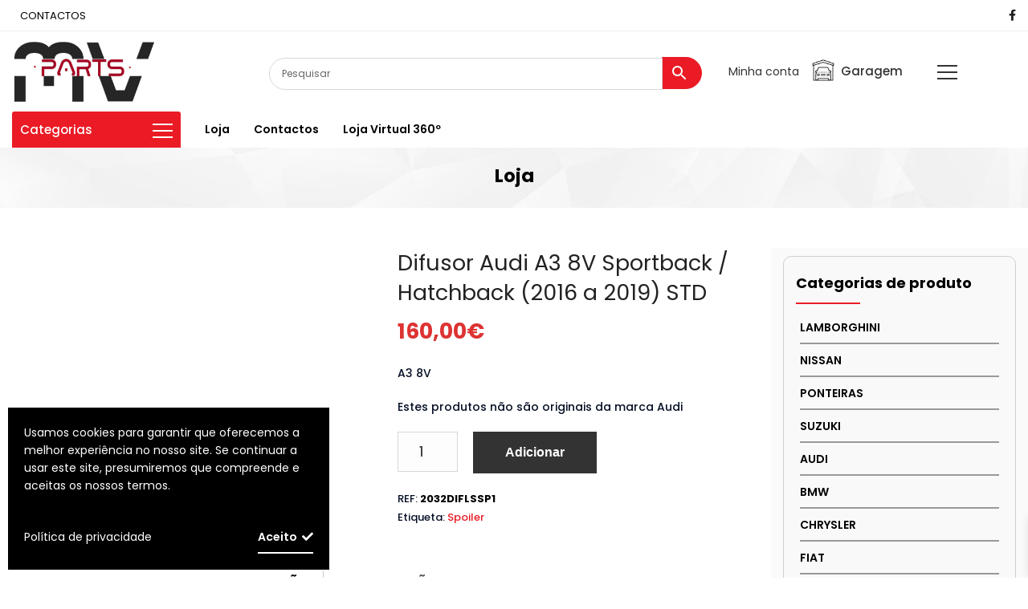

--- FILE ---
content_type: text/html; charset=UTF-8
request_url: https://mvparts.pt/loja/audi-marca-automovel-pecas/difusor-do-para-choques-traseiro-audi/difusor-audi-a3-v8-sportback-2016-2018/
body_size: 45185
content:
<!doctype html>
<html class="no-js" lang="pt-PT">
<head>
<!-- Google tag (gtag.js) -->
<script async src="https://www.googletagmanager.com/gtag/js?id=G-WMBKBTDBJF"></script>
<script>
window.dataLayer = window.dataLayer || [];
function gtag(){dataLayer.push(arguments);}
gtag('js', new Date());
gtag('config', 'G-WMBKBTDBJF');
</script>
<!-- Google Tag Manager -->
<script>(function(w,d,s,l,i){w[l]=w[l]||[];w[l].push({'gtm.start':
new Date().getTime(),event:'gtm.js'});var f=d.getElementsByTagName(s)[0],
j=d.createElement(s),dl=l!='dataLayer'?'&l='+l:'';j.async=true;j.src=
'https://www.googletagmanager.com/gtm.js?id='+i+dl;f.parentNode.insertBefore(j,f);
})(window,document,'script','dataLayer','GTM-5RW9G9HD');</script>
<!-- End Google Tag Manager -->
<meta charset="UTF-8">
<meta name="viewport" content="width=device-width, initial-scale=1.0" />
<meta http-equiv="X-UA-Compatible" content="IE=Edge">
<meta name='robots' content='index, follow, max-image-preview:large, max-snippet:-1, max-video-preview:-1' />
<style>img:is([sizes="auto" i], [sizes^="auto," i]) { contain-intrinsic-size: 3000px 1500px }</style>
<!-- This site is optimized with the Yoast SEO plugin v26.0 - https://yoast.com/wordpress/plugins/seo/ -->
<title>Difusor Audi A3 8V Sportback / Hatchback (2016 a 2019) STD &#8211; MVParts</title>
<meta name="description" content="Encontre as peças para automóveis na MV Parts e personalize a sua viatura! BMW, Mercedes-Benz, VW, Ailerons, Difusor, Body Kits, Faróis" />
<link rel="canonical" href="https://mvparts.pt/loja/audi-marca-automovel-pecas/difusor-do-para-choques-traseiro-audi/difusor-audi-a3-v8-sportback-2016-2018/" />
<meta property="og:locale" content="pt_PT" />
<meta property="og:type" content="article" />
<meta property="og:title" content="Difusor Audi A3 8V Sportback / Hatchback (2016 a 2019) STD &#8211; MVParts" />
<meta property="og:description" content="Encontre as peças para automóveis na MV Parts e personalize a sua viatura! BMW, Mercedes-Benz, VW, Ailerons, Difusor, Body Kits, Faróis" />
<meta property="og:url" content="https://mvparts.pt/loja/audi-marca-automovel-pecas/difusor-do-para-choques-traseiro-audi/difusor-audi-a3-v8-sportback-2016-2018/" />
<meta property="og:site_name" content="MVParts" />
<meta property="article:publisher" content="https://www.facebook.com/mvparts.1401933" />
<meta property="article:modified_time" content="2025-08-06T16:55:53+00:00" />
<meta property="og:image" content="https://mvparts.pt/wp-content/uploads/2021/07/difusor-audi-a3-v8-sportback-2016-2018570095.jpg?v=1669688932" />
<meta property="og:image:width" content="640" />
<meta property="og:image:height" content="425" />
<meta property="og:image:type" content="image/jpeg" />
<meta name="twitter:card" content="summary_large_image" />
<meta name="twitter:label1" content="Tempo estimado de leitura" />
<meta name="twitter:data1" content="1 minuto" />
<script type="application/ld+json" class="yoast-schema-graph">{"@context":"https://schema.org","@graph":[{"@type":"WebPage","@id":"https://mvparts.pt/loja/audi-marca-automovel-pecas/difusor-do-para-choques-traseiro-audi/difusor-audi-a3-v8-sportback-2016-2018/","url":"https://mvparts.pt/loja/audi-marca-automovel-pecas/difusor-do-para-choques-traseiro-audi/difusor-audi-a3-v8-sportback-2016-2018/","name":"Difusor Audi A3 8V Sportback / Hatchback (2016 a 2019) STD &#8211; MVParts","isPartOf":{"@id":"https://mvparts.pt/#website"},"primaryImageOfPage":{"@id":"https://mvparts.pt/loja/audi-marca-automovel-pecas/difusor-do-para-choques-traseiro-audi/difusor-audi-a3-v8-sportback-2016-2018/#primaryimage"},"image":{"@id":"https://mvparts.pt/loja/audi-marca-automovel-pecas/difusor-do-para-choques-traseiro-audi/difusor-audi-a3-v8-sportback-2016-2018/#primaryimage"},"thumbnailUrl":"https://mvparts.pt/wp-content/uploads/2021/07/difusor-audi-a3-v8-sportback-2016-2018570095.jpg?v=1669688932","datePublished":"2021-01-14T22:12:45+00:00","dateModified":"2025-08-06T16:55:53+00:00","description":"Encontre as peças para automóveis na MV Parts e personalize a sua viatura! BMW, Mercedes-Benz, VW, Ailerons, Difusor, Body Kits, Faróis","breadcrumb":{"@id":"https://mvparts.pt/loja/audi-marca-automovel-pecas/difusor-do-para-choques-traseiro-audi/difusor-audi-a3-v8-sportback-2016-2018/#breadcrumb"},"inLanguage":"pt-PT","potentialAction":[{"@type":"ReadAction","target":["https://mvparts.pt/loja/audi-marca-automovel-pecas/difusor-do-para-choques-traseiro-audi/difusor-audi-a3-v8-sportback-2016-2018/"]}]},{"@type":"ImageObject","inLanguage":"pt-PT","@id":"https://mvparts.pt/loja/audi-marca-automovel-pecas/difusor-do-para-choques-traseiro-audi/difusor-audi-a3-v8-sportback-2016-2018/#primaryimage","url":"https://mvparts.pt/wp-content/uploads/2021/07/difusor-audi-a3-v8-sportback-2016-2018570095.jpg?v=1669688932","contentUrl":"https://mvparts.pt/wp-content/uploads/2021/07/difusor-audi-a3-v8-sportback-2016-2018570095.jpg?v=1669688932","width":640,"height":425},{"@type":"BreadcrumbList","@id":"https://mvparts.pt/loja/audi-marca-automovel-pecas/difusor-do-para-choques-traseiro-audi/difusor-audi-a3-v8-sportback-2016-2018/#breadcrumb","itemListElement":[{"@type":"ListItem","position":1,"name":"Início","item":"https://mvparts.pt/"},{"@type":"ListItem","position":2,"name":"Loja","item":"https://mvparts.pt/loja/"},{"@type":"ListItem","position":3,"name":"Difusor Audi A3 8V Sportback / Hatchback (2016 a 2019) STD"}]},{"@type":"WebSite","@id":"https://mvparts.pt/#website","url":"https://mvparts.pt/","name":"MVParts","description":"Peças para Automóveis","publisher":{"@id":"https://mvparts.pt/#organization"},"potentialAction":[{"@type":"SearchAction","target":{"@type":"EntryPoint","urlTemplate":"https://mvparts.pt/?s={search_term_string}"},"query-input":{"@type":"PropertyValueSpecification","valueRequired":true,"valueName":"search_term_string"}}],"inLanguage":"pt-PT"},{"@type":"Organization","@id":"https://mvparts.pt/#organization","name":"MV Parts","url":"https://mvparts.pt/","logo":{"@type":"ImageObject","inLanguage":"pt-PT","@id":"https://mvparts.pt/#/schema/logo/image/","url":"https://mvparts.pt/wp-content/uploads/2021/07/logo-2020-1.png?v=1686160684","contentUrl":"https://mvparts.pt/wp-content/uploads/2021/07/logo-2020-1.png?v=1686160684","width":310,"height":137,"caption":"MV Parts"},"image":{"@id":"https://mvparts.pt/#/schema/logo/image/"},"sameAs":["https://www.facebook.com/mvparts.1401933","https://www.instagram.com/mvparts/"]}]}</script>
<!-- / Yoast SEO plugin. -->
<link rel='dns-prefetch' href='//fonts.googleapis.com' />
<link rel='dns-prefetch' href='//use.fontawesome.com' />
<link rel='dns-prefetch' href='//www.googletagmanager.com' />
<link rel="alternate" type="application/rss+xml" title="MVParts &raquo; Feed" href="https://mvparts.pt/feed/" />
<link rel="alternate" type="application/rss+xml" title="MVParts &raquo; Feed de comentários" href="https://mvparts.pt/comments/feed/" />
<!-- <link rel='stylesheet' id='ht_ctc_main_css-css' href='https://mvparts.pt/wp-content/plugins/click-to-chat-for-whatsapp/new/inc/assets/css/main.css?ver=4.28' type='text/css' media='all' /> -->
<!-- <link rel='stylesheet' id='wp-block-library-css' href='https://mvparts.pt/wp-includes/css/dist/block-library/style.min.css?ver=df48bef9e64ce3465de3f91cf125558d' type='text/css' media='all' /> -->
<link rel="stylesheet" type="text/css" href="//mvparts.pt/wp-content/cache/wpfc-minified/7807bamo/4owmv.css" media="all"/>
<style id='classic-theme-styles-inline-css' type='text/css'>
/*! This file is auto-generated */
.wp-block-button__link{color:#fff;background-color:#32373c;border-radius:9999px;box-shadow:none;text-decoration:none;padding:calc(.667em + 2px) calc(1.333em + 2px);font-size:1.125em}.wp-block-file__button{background:#32373c;color:#fff;text-decoration:none}
</style>
<!-- <link rel='stylesheet' id='wp-components-css' href='https://mvparts.pt/wp-includes/css/dist/components/style.min.css?ver=df48bef9e64ce3465de3f91cf125558d' type='text/css' media='all' /> -->
<!-- <link rel='stylesheet' id='wp-preferences-css' href='https://mvparts.pt/wp-includes/css/dist/preferences/style.min.css?ver=df48bef9e64ce3465de3f91cf125558d' type='text/css' media='all' /> -->
<!-- <link rel='stylesheet' id='wp-block-editor-css' href='https://mvparts.pt/wp-includes/css/dist/block-editor/style.min.css?ver=df48bef9e64ce3465de3f91cf125558d' type='text/css' media='all' /> -->
<!-- <link rel='stylesheet' id='popup-maker-block-library-style-css' href='https://mvparts.pt/wp-content/plugins/popup-maker/dist/packages/block-library-style.css?ver=dbea705cfafe089d65f1' type='text/css' media='all' /> -->
<link rel="stylesheet" type="text/css" href="//mvparts.pt/wp-content/cache/wpfc-minified/7bodx2s0/a0lvf.css" media="all"/>
<style id='font-awesome-svg-styles-default-inline-css' type='text/css'>
.svg-inline--fa {
display: inline-block;
height: 1em;
overflow: visible;
vertical-align: -.125em;
}
</style>
<!-- <link rel='stylesheet' id='font-awesome-svg-styles-css' href='https://mvparts.pt/wp-content/uploads/font-awesome/v5.15.4/css/svg-with-js.css' type='text/css' media='all' /> -->
<link rel="stylesheet" type="text/css" href="//mvparts.pt/wp-content/cache/wpfc-minified/m0quok1z/a0ht5.css" media="all"/>
<style id='font-awesome-svg-styles-inline-css' type='text/css'>
.wp-block-font-awesome-icon svg::before,
.wp-rich-text-font-awesome-icon svg::before {content: unset;}
</style>
<style id='global-styles-inline-css' type='text/css'>
:root{--wp--preset--aspect-ratio--square: 1;--wp--preset--aspect-ratio--4-3: 4/3;--wp--preset--aspect-ratio--3-4: 3/4;--wp--preset--aspect-ratio--3-2: 3/2;--wp--preset--aspect-ratio--2-3: 2/3;--wp--preset--aspect-ratio--16-9: 16/9;--wp--preset--aspect-ratio--9-16: 9/16;--wp--preset--color--black: #000000;--wp--preset--color--cyan-bluish-gray: #abb8c3;--wp--preset--color--white: #ffffff;--wp--preset--color--pale-pink: #f78da7;--wp--preset--color--vivid-red: #cf2e2e;--wp--preset--color--luminous-vivid-orange: #ff6900;--wp--preset--color--luminous-vivid-amber: #fcb900;--wp--preset--color--light-green-cyan: #7bdcb5;--wp--preset--color--vivid-green-cyan: #00d084;--wp--preset--color--pale-cyan-blue: #8ed1fc;--wp--preset--color--vivid-cyan-blue: #0693e3;--wp--preset--color--vivid-purple: #9b51e0;--wp--preset--color--primary: #ea1b25;--wp--preset--color--secondary: #5b9dd9;--wp--preset--gradient--vivid-cyan-blue-to-vivid-purple: linear-gradient(135deg,rgba(6,147,227,1) 0%,rgb(155,81,224) 100%);--wp--preset--gradient--light-green-cyan-to-vivid-green-cyan: linear-gradient(135deg,rgb(122,220,180) 0%,rgb(0,208,130) 100%);--wp--preset--gradient--luminous-vivid-amber-to-luminous-vivid-orange: linear-gradient(135deg,rgba(252,185,0,1) 0%,rgba(255,105,0,1) 100%);--wp--preset--gradient--luminous-vivid-orange-to-vivid-red: linear-gradient(135deg,rgba(255,105,0,1) 0%,rgb(207,46,46) 100%);--wp--preset--gradient--very-light-gray-to-cyan-bluish-gray: linear-gradient(135deg,rgb(238,238,238) 0%,rgb(169,184,195) 100%);--wp--preset--gradient--cool-to-warm-spectrum: linear-gradient(135deg,rgb(74,234,220) 0%,rgb(151,120,209) 20%,rgb(207,42,186) 40%,rgb(238,44,130) 60%,rgb(251,105,98) 80%,rgb(254,248,76) 100%);--wp--preset--gradient--blush-light-purple: linear-gradient(135deg,rgb(255,206,236) 0%,rgb(152,150,240) 100%);--wp--preset--gradient--blush-bordeaux: linear-gradient(135deg,rgb(254,205,165) 0%,rgb(254,45,45) 50%,rgb(107,0,62) 100%);--wp--preset--gradient--luminous-dusk: linear-gradient(135deg,rgb(255,203,112) 0%,rgb(199,81,192) 50%,rgb(65,88,208) 100%);--wp--preset--gradient--pale-ocean: linear-gradient(135deg,rgb(255,245,203) 0%,rgb(182,227,212) 50%,rgb(51,167,181) 100%);--wp--preset--gradient--electric-grass: linear-gradient(135deg,rgb(202,248,128) 0%,rgb(113,206,126) 100%);--wp--preset--gradient--midnight: linear-gradient(135deg,rgb(2,3,129) 0%,rgb(40,116,252) 100%);--wp--preset--font-size--small: 14px;--wp--preset--font-size--medium: 20px;--wp--preset--font-size--large: 18px;--wp--preset--font-size--x-large: 42px;--wp--preset--font-size--regular: 16px;--wp--preset--spacing--20: 0.44rem;--wp--preset--spacing--30: 0.67rem;--wp--preset--spacing--40: 1rem;--wp--preset--spacing--50: 1.5rem;--wp--preset--spacing--60: 2.25rem;--wp--preset--spacing--70: 3.38rem;--wp--preset--spacing--80: 5.06rem;--wp--preset--shadow--natural: 6px 6px 9px rgba(0, 0, 0, 0.2);--wp--preset--shadow--deep: 12px 12px 50px rgba(0, 0, 0, 0.4);--wp--preset--shadow--sharp: 6px 6px 0px rgba(0, 0, 0, 0.2);--wp--preset--shadow--outlined: 6px 6px 0px -3px rgba(255, 255, 255, 1), 6px 6px rgba(0, 0, 0, 1);--wp--preset--shadow--crisp: 6px 6px 0px rgba(0, 0, 0, 1);}:where(.is-layout-flex){gap: 0.5em;}:where(.is-layout-grid){gap: 0.5em;}body .is-layout-flex{display: flex;}.is-layout-flex{flex-wrap: wrap;align-items: center;}.is-layout-flex > :is(*, div){margin: 0;}body .is-layout-grid{display: grid;}.is-layout-grid > :is(*, div){margin: 0;}:where(.wp-block-columns.is-layout-flex){gap: 2em;}:where(.wp-block-columns.is-layout-grid){gap: 2em;}:where(.wp-block-post-template.is-layout-flex){gap: 1.25em;}:where(.wp-block-post-template.is-layout-grid){gap: 1.25em;}.has-black-color{color: var(--wp--preset--color--black) !important;}.has-cyan-bluish-gray-color{color: var(--wp--preset--color--cyan-bluish-gray) !important;}.has-white-color{color: var(--wp--preset--color--white) !important;}.has-pale-pink-color{color: var(--wp--preset--color--pale-pink) !important;}.has-vivid-red-color{color: var(--wp--preset--color--vivid-red) !important;}.has-luminous-vivid-orange-color{color: var(--wp--preset--color--luminous-vivid-orange) !important;}.has-luminous-vivid-amber-color{color: var(--wp--preset--color--luminous-vivid-amber) !important;}.has-light-green-cyan-color{color: var(--wp--preset--color--light-green-cyan) !important;}.has-vivid-green-cyan-color{color: var(--wp--preset--color--vivid-green-cyan) !important;}.has-pale-cyan-blue-color{color: var(--wp--preset--color--pale-cyan-blue) !important;}.has-vivid-cyan-blue-color{color: var(--wp--preset--color--vivid-cyan-blue) !important;}.has-vivid-purple-color{color: var(--wp--preset--color--vivid-purple) !important;}.has-black-background-color{background-color: var(--wp--preset--color--black) !important;}.has-cyan-bluish-gray-background-color{background-color: var(--wp--preset--color--cyan-bluish-gray) !important;}.has-white-background-color{background-color: var(--wp--preset--color--white) !important;}.has-pale-pink-background-color{background-color: var(--wp--preset--color--pale-pink) !important;}.has-vivid-red-background-color{background-color: var(--wp--preset--color--vivid-red) !important;}.has-luminous-vivid-orange-background-color{background-color: var(--wp--preset--color--luminous-vivid-orange) !important;}.has-luminous-vivid-amber-background-color{background-color: var(--wp--preset--color--luminous-vivid-amber) !important;}.has-light-green-cyan-background-color{background-color: var(--wp--preset--color--light-green-cyan) !important;}.has-vivid-green-cyan-background-color{background-color: var(--wp--preset--color--vivid-green-cyan) !important;}.has-pale-cyan-blue-background-color{background-color: var(--wp--preset--color--pale-cyan-blue) !important;}.has-vivid-cyan-blue-background-color{background-color: var(--wp--preset--color--vivid-cyan-blue) !important;}.has-vivid-purple-background-color{background-color: var(--wp--preset--color--vivid-purple) !important;}.has-black-border-color{border-color: var(--wp--preset--color--black) !important;}.has-cyan-bluish-gray-border-color{border-color: var(--wp--preset--color--cyan-bluish-gray) !important;}.has-white-border-color{border-color: var(--wp--preset--color--white) !important;}.has-pale-pink-border-color{border-color: var(--wp--preset--color--pale-pink) !important;}.has-vivid-red-border-color{border-color: var(--wp--preset--color--vivid-red) !important;}.has-luminous-vivid-orange-border-color{border-color: var(--wp--preset--color--luminous-vivid-orange) !important;}.has-luminous-vivid-amber-border-color{border-color: var(--wp--preset--color--luminous-vivid-amber) !important;}.has-light-green-cyan-border-color{border-color: var(--wp--preset--color--light-green-cyan) !important;}.has-vivid-green-cyan-border-color{border-color: var(--wp--preset--color--vivid-green-cyan) !important;}.has-pale-cyan-blue-border-color{border-color: var(--wp--preset--color--pale-cyan-blue) !important;}.has-vivid-cyan-blue-border-color{border-color: var(--wp--preset--color--vivid-cyan-blue) !important;}.has-vivid-purple-border-color{border-color: var(--wp--preset--color--vivid-purple) !important;}.has-vivid-cyan-blue-to-vivid-purple-gradient-background{background: var(--wp--preset--gradient--vivid-cyan-blue-to-vivid-purple) !important;}.has-light-green-cyan-to-vivid-green-cyan-gradient-background{background: var(--wp--preset--gradient--light-green-cyan-to-vivid-green-cyan) !important;}.has-luminous-vivid-amber-to-luminous-vivid-orange-gradient-background{background: var(--wp--preset--gradient--luminous-vivid-amber-to-luminous-vivid-orange) !important;}.has-luminous-vivid-orange-to-vivid-red-gradient-background{background: var(--wp--preset--gradient--luminous-vivid-orange-to-vivid-red) !important;}.has-very-light-gray-to-cyan-bluish-gray-gradient-background{background: var(--wp--preset--gradient--very-light-gray-to-cyan-bluish-gray) !important;}.has-cool-to-warm-spectrum-gradient-background{background: var(--wp--preset--gradient--cool-to-warm-spectrum) !important;}.has-blush-light-purple-gradient-background{background: var(--wp--preset--gradient--blush-light-purple) !important;}.has-blush-bordeaux-gradient-background{background: var(--wp--preset--gradient--blush-bordeaux) !important;}.has-luminous-dusk-gradient-background{background: var(--wp--preset--gradient--luminous-dusk) !important;}.has-pale-ocean-gradient-background{background: var(--wp--preset--gradient--pale-ocean) !important;}.has-electric-grass-gradient-background{background: var(--wp--preset--gradient--electric-grass) !important;}.has-midnight-gradient-background{background: var(--wp--preset--gradient--midnight) !important;}.has-small-font-size{font-size: var(--wp--preset--font-size--small) !important;}.has-medium-font-size{font-size: var(--wp--preset--font-size--medium) !important;}.has-large-font-size{font-size: var(--wp--preset--font-size--large) !important;}.has-x-large-font-size{font-size: var(--wp--preset--font-size--x-large) !important;}
:where(.wp-block-post-template.is-layout-flex){gap: 1.25em;}:where(.wp-block-post-template.is-layout-grid){gap: 1.25em;}
:where(.wp-block-columns.is-layout-flex){gap: 2em;}:where(.wp-block-columns.is-layout-grid){gap: 2em;}
:root :where(.wp-block-pullquote){font-size: 1.5em;line-height: 1.6;}
</style>
<!-- <link rel='stylesheet' id='woocommerce-layout-css' href='https://mvparts.pt/wp-content/plugins/woocommerce/assets/css/woocommerce-layout.css?ver=10.2.1' type='text/css' media='all' /> -->
<link rel="stylesheet" type="text/css" href="//mvparts.pt/wp-content/cache/wpfc-minified/7zkyjx1k/4owmv.css" media="all"/>
<!-- <link rel='stylesheet' id='woocommerce-smallscreen-css' href='https://mvparts.pt/wp-content/plugins/woocommerce/assets/css/woocommerce-smallscreen.css?ver=10.2.1' type='text/css' media='only screen and (max-width: 768px)' /> -->
<link rel="stylesheet" type="text/css" href="//mvparts.pt/wp-content/cache/wpfc-minified/6j7np1rl/4owmv.css" media="only screen and (max-width: 768px)"/>
<!-- <link rel='stylesheet' id='woocommerce-general-css' href='https://mvparts.pt/wp-content/plugins/woocommerce/assets/css/woocommerce.css?ver=10.2.1' type='text/css' media='all' /> -->
<link rel="stylesheet" type="text/css" href="//mvparts.pt/wp-content/cache/wpfc-minified/8kr4sot6/4owmv.css" media="all"/>
<style id='woocommerce-inline-inline-css' type='text/css'>
.woocommerce form .form-row .required { visibility: visible; }
</style>
<!-- <link rel='stylesheet' id='aws-pro-style-css' href='https://mvparts.pt/wp-content/plugins/advanced-woo-search-pro/assets/css/common.min.css?ver=pro2.74' type='text/css' media='all' /> -->
<!-- <link rel='stylesheet' id='brands-styles-css' href='https://mvparts.pt/wp-content/plugins/woocommerce/assets/css/brands.css?ver=10.2.1' type='text/css' media='all' /> -->
<!-- <link rel='stylesheet' id='xoo-wsc-fonts-css' href='https://mvparts.pt/wp-content/plugins/side-cart-woocommerce/assets/css/xoo-wsc-fonts.css?ver=2.7.1' type='text/css' media='all' /> -->
<!-- <link rel='stylesheet' id='xoo-wsc-style-css' href='https://mvparts.pt/wp-content/plugins/side-cart-woocommerce/assets/css/xoo-wsc-style.css?ver=2.7.1' type='text/css' media='all' /> -->
<link rel="stylesheet" type="text/css" href="//mvparts.pt/wp-content/cache/wpfc-minified/31m3wrvg/4owmv.css" media="all"/>
<style id='xoo-wsc-style-inline-css' type='text/css'>
a.xoo-wsc-ft-btn:nth-child(3){
grid-column: 1/-1;
}
.xoo-wsc-footer{
background-color: #ffffff;
color: #000000;
padding: 10px 20px;
box-shadow: 0 -1px 10px #0000001a;
}
.xoo-wsc-footer, .xoo-wsc-footer a, .xoo-wsc-footer .amount{
font-size: 18px;
}
.xoo-wsc-btn .amount{
color: #000000}
.xoo-wsc-btn:hover .amount{
color: #000000;
}
.xoo-wsc-ft-buttons-cont{
grid-template-columns: 2fr 2fr;
}
.xoo-wsc-basket{
bottom: 20px;
right: 15px;
background-color: #ffffff;
color: #dd3333;
box-shadow: 0 1px 4px 0;
border-radius: 50%;
display: flex;
width: 60px;
height: 60px;
}
.xoo-wsc-bki{
font-size: 30px}
.xoo-wsc-items-count{
top: -9px;
left: -8px;
}
.xoo-wsc-items-count, .xoo-wsch-items-count{
background-color: #000000;
color: #ffffff;
}
.xoo-wsc-container, .xoo-wsc-slider{
max-width: 320px;
right: -320px;
top: 0;bottom: 0;
bottom: 0;
font-family: }
.xoo-wsc-cart-active .xoo-wsc-container, .xoo-wsc-slider-active .xoo-wsc-slider{
right: 0;
}
.xoo-wsc-cart-active .xoo-wsc-basket{
right: 320px;
}
.xoo-wsc-slider{
right: -320px;
}
span.xoo-wsch-close {
font-size: 16px;
right: 10px;
}
.xoo-wsch-top{
justify-content: center;
}
.xoo-wsch-text{
font-size: 20px;
}
.xoo-wsc-header{
color: #000000;
background-color: #ffffff;
border-bottom: 2px solid #eee;
}
.xoo-wsc-body{
background-color: #ffffff;
}
.xoo-wsc-products:not(.xoo-wsc-pattern-card), .xoo-wsc-products:not(.xoo-wsc-pattern-card) span.amount, .xoo-wsc-products:not(.xoo-wsc-pattern-card) a{
font-size: 16px;
color: #000000;
}
.xoo-wsc-products:not(.xoo-wsc-pattern-card) .xoo-wsc-product{
padding: 20px 15px;
margin: 0;
border-radius: 0px;
box-shadow: 0 0;
background-color: transparent;
}
.xoo-wsc-sum-col{
justify-content: center;
}
/** Shortcode **/
.xoo-wsc-sc-count{
background-color: #000000;
color: #ffffff;
}
.xoo-wsc-sc-bki{
font-size: 28px;
color: #000000;
}
.xoo-wsc-sc-cont{
color: #000000;
}
.added_to_cart{
display: none!important;
}
.xoo-wsc-product dl.variation {
display: block;
}
.xoo-wsc-product-cont{
padding: 10px 10px;
}
.xoo-wsc-products:not(.xoo-wsc-pattern-card) .xoo-wsc-img-col{
width: 30%;
}
.xoo-wsc-pattern-card .xoo-wsc-img-col img{
max-width: 100%;
height: auto;
}
.xoo-wsc-products:not(.xoo-wsc-pattern-card) .xoo-wsc-sum-col{
width: 70%;
}
.xoo-wsc-pattern-card .xoo-wsc-product-cont{
width: 50% 
}
@media only screen and (max-width: 600px) {
.xoo-wsc-pattern-card .xoo-wsc-product-cont  {
width: 50%;
}
}
.xoo-wsc-pattern-card .xoo-wsc-product{
border: 0;
box-shadow: 0px 10px 15px -12px #0000001a;
}
.xoo-wsc-sm-front{
background-color: #eee;
}
.xoo-wsc-pattern-card, .xoo-wsc-sm-front{
border-bottom-left-radius: 5px;
border-bottom-right-radius: 5px;
}
.xoo-wsc-pattern-card, .xoo-wsc-img-col img, .xoo-wsc-img-col, .xoo-wsc-sm-back-cont{
border-top-left-radius: 5px;
border-top-right-radius: 5px;
}
.xoo-wsc-sm-back{
background-color: #fff;
}
.xoo-wsc-pattern-card, .xoo-wsc-pattern-card a, .xoo-wsc-pattern-card .amount{
font-size: 16px;
}
.xoo-wsc-sm-front, .xoo-wsc-sm-front a, .xoo-wsc-sm-front .amount{
color: #000;
}
.xoo-wsc-sm-back, .xoo-wsc-sm-back a, .xoo-wsc-sm-back .amount{
color: #000;
}
.magictime {
animation-duration: 0.5s;
}
span.xoo-wsch-items-count{
height: 20px;
line-height: 20px;
width: 20px;
}
span.xoo-wsch-icon{
font-size: 30px
}
</style>
<link rel='stylesheet' id='ajzaa_body_google_fonts-css' href='https://fonts.googleapis.com/css?family=Poppins%3A300%2C400%2C500%2C600%2C700%2C800%2C900&#038;display=swap&#038;subset=latin&#038;ver=1.0.0' type='text/css' media='all' />
<link rel='stylesheet' id='ajzaa_header_google_fonts-css' href='https://fonts.googleapis.com/css?family=Poppins%3A300%2C400%2C500%2C600%2C700%2C800%2C900&#038;display=swap&#038;subset=latin&#038;ver=1.0.0' type='text/css' media='all' />
<link rel='stylesheet' id='wd_navigation_google_fonts-css' href='https://fonts.googleapis.com/css?family=Poppins%3A300%2C400%2C500%2C600%2C700%2C800%2C900&#038;display=swap&#038;subset=latin&#038;ver=1.0.0' type='text/css' media='all' />
<!-- <link rel='stylesheet' id='Owl-carousel-css' href='https://mvparts.pt/wp-content/themes/ajzaa/css/owl.carousel.css?ver=df48bef9e64ce3465de3f91cf125558d' type='text/css' media='all' /> -->
<!-- <link rel='stylesheet' id='Owl-carousel-theme-css' href='https://mvparts.pt/wp-content/themes/ajzaa/css/owl.theme.css?ver=df48bef9e64ce3465de3f91cf125558d' type='text/css' media='all' /> -->
<!-- <link rel='stylesheet' id='lightbox-css' href='https://mvparts.pt/wp-content/themes/ajzaa/css/lightbox.min.css?ver=df48bef9e64ce3465de3f91cf125558d' type='text/css' media='all' /> -->
<!-- <link rel='stylesheet' id='select2-css' href='https://mvparts.pt/wp-content/plugins/woocommerce/assets/css/select2.css?ver=10.2.1' type='text/css' media='all' /> -->
<!-- <link rel='stylesheet' id='font-awesome-css' href='https://mvparts.pt/wp-content/themes/ajzaa/css/font-awesome.min.css?ver=df48bef9e64ce3465de3f91cf125558d' type='text/css' media='all' /> -->
<link rel="stylesheet" type="text/css" href="//mvparts.pt/wp-content/cache/wpfc-minified/7n7iifn7/4owmv.css" media="all"/>
<style id='font-awesome-inline-css' type='text/css'>
[data-font="FontAwesome"]:before {font-family: 'FontAwesome' !important;content: attr(data-icon) !important;speak: none !important;font-weight: normal !important;font-variant: normal !important;text-transform: none !important;line-height: 1 !important;font-style: normal !important;-webkit-font-smoothing: antialiased !important;-moz-osx-font-smoothing: grayscale !important;}
</style>
<!-- <link rel='stylesheet' id='ajzaa-lightbox-css' href='https://mvparts.pt/wp-content/themes/ajzaa/css/lightgallery.min.css?ver=df48bef9e64ce3465de3f91cf125558d' type='text/css' media='all' /> -->
<!-- <link rel='stylesheet' id='ionicons-css' href='https://mvparts.pt/wp-content/themes/ajzaa/css/ionicons.min.css?ver=df48bef9e64ce3465de3f91cf125558d' type='text/css' media='all' /> -->
<!-- <link rel='stylesheet' id='mediaelementplayer-css' href='https://mvparts.pt/wp-content/themes/ajzaa/css/mediaelementplayer.css?ver=df48bef9e64ce3465de3f91cf125558d' type='text/css' media='all' /> -->
<!-- <link rel='stylesheet' id='modal-css' href='https://mvparts.pt/wp-content/themes/ajzaa/css/jquery.modal.min.css?ver=df48bef9e64ce3465de3f91cf125558d' type='text/css' media='all' /> -->
<!-- <link rel='stylesheet' id='ajzaa_style-css' href='https://mvparts.pt/wp-content/themes/ajzaa/css/app.css?ver=df48bef9e64ce3465de3f91cf125558d' type='text/css' media='all' /> -->
<!-- <link rel='stylesheet' id='ajzaa_custom-style-css' href='https://mvparts.pt/wp-content/themes/ajzaa/style.css?ver=df48bef9e64ce3465de3f91cf125558d' type='text/css' media='all' /> -->
<link rel="stylesheet" type="text/css" href="//mvparts.pt/wp-content/cache/wpfc-minified/8xsqe503/4owmv.css" media="all"/>
<style id='ajzaa_custom-style-inline-css' type='text/css'>
body, body p {
font-family :'Poppins';
font-weight :500;
}body p {
font-size :14px;
}h1, h2, h3, h4, h5, h6, .menu-list a, .bbp-topic-permalink  {
font-family :'Poppins';
font-weight :600;
}.wd-header .top-bar-section ul li > a {
font-family : 'Poppins';
font-weight : 600;
}.wd-header .top-bar-section ul li > a {
text-transform : none;
}h1, h2, h3, h4, h5, h6, .menu-list a {
text-transform : none;
}body ,body p {
text-transform : none;
}
.top-bar-section ul li > a, 
.show-search-btn span,
.top-bar-section .has-dropdown > a:after ,
.wd-menu-nav.sticky.fixed {
color : #000000;
}.top-bar-section .has-dropdown > a:after {
border-color: #000000 transparent transparent;
}
.wd-header.wd-header-6 .wd-header-toggle {
background : #000000;
}
#nav-icon2 span, #nav-icon2.open:hover span {
background : #000000;
}
button, .button,
.primary-color,#filters li:hover,#filters li:first-child, #filters li:focus, #filters li:active,
.wd-section-blog-services.style-3 .wd-blog-post h4:after,
.box-icon img, .box-icon i,
.wd-latest-news .wd-image-date span strong,
.wd-latest-news .wd-title-element:after,
.wd-section-blog.style2 h4:after,
.accordion .accordion-navigation > a, .accordion dd > a,
.blog-page .post-left .month,
.searchform #searchsubmit,.blog-page .quote-format blockquote,
.wd-progress-bar-container ul.wd-progress-bar li .progress .meter,
.team-member-slider .owl-dots .owl-dot.active span, .team-member-slider .owl-theme .owl-dots .owl-dot:hover span, .team-member-carousel .owl-dots .owl-dot.active span, .team-member-carousel .owl-theme .owl-dots .owl-dot:hover span,
.pricing-table.featured .button,
.pricing-table .cta-button .button:hover, .pricing-table .cta-button .button:focus,
.wd-footer .tagcloud a:hover,
.wd-portfolio-carousel .wd-portfolio-carousel-item-text .portfolio-title:before,
ul.sub-menu.dropdown:after, .show-cart-btn span.min-cart-count,
.vc_tta.vc_general.vc_tta-accordion .vc_tta-panel.vc_active .vc_tta-panel-title,
div.custom-contact-form .large-3 input
{
background:#ea1b25;
}
.wd-menu-nav.sticky.fixed .top-bar-section ul li > a, 
.wd-menu-nav.sticky.fixed .show-search-btn span,
.wd-menu-nav.sticky.fixed .top-bar-section .has-dropdown > a:after {
color : #000000;
}.wd-menu-nav.sticky.fixed .top-bar-section .has-dropdown > a:after {
border-color: #000000 transparent transparent;
}
.vc_tta-tabs .vc_tta-tabs-container ul.vc_tta-tabs-list .vc_tta-tab.vc_active:after,
.woocommerce-info {
border-color : #ea1b25 transparent transparent;
}
.wd_pagination ul.page-numbers li span.current,
.wd_pagination ul.page-numbers li a:hover, .wd_pagination .next-link a:hover, .wd_pagination .prev-link a:hover,
.vc_tta.vc_general.vc_tta-accordion .vc_tta-panel.vc_active .vc_tta-panel-title 
{
border-color : #ea1b25;
}
.vc_tta-tabs .vc_tta-tabs-container ul.vc_tta-tabs-list .vc_tta-tab.vc_active {
border-color : #ea1b25 transparent transparent;
}
.wd-header{
background-color: #ffffff;
}
.wd-menu-nav.sticky.fixed {
background-color: #ffffff;
}
.wd-top-bar {
background: #ffffff;
}
.wd-top-bar, .wd-top-bar i,
.wd-top-bar .top-bar-links .menu li a{
color: #000000;
}
.wd-top-bar .button.success{
background: #CF2A0E;
}
a,
h1 span, h2 span, h3 span, h4 span, h5 span, h6 span,
.wd-progress-bar-container ul.wd-progress-bar li .value,
.blog-page .read-more-link,
#wp-calendar a,.wd-testimonail blockquote cite,
.list-icon li:before, .wd-menu-nav .ajzaa_mega-menu > .sub-menu.dropdown > li > .sub-menu.dropdown a:hover,
.pricing-table .title,
.pricing-table li.bullet-item i,
.top-bar-section ul li:hover:not(.has-form) > a,
.top-bar-section .dropdown li:hover:not(.has-form):not(.active) > a:not(.button),
.wd-header-1 .wd-top-bar a:hover i,
wd-flow-us li a:hover,
.wd-footer .block ul li a:hover, .result h2.post-title a:hover, .pricing-table .title,
.vc_tta.vc_general.vc_tta-accordion .vc_tta-panel .vc_tta-panel-title a, 
.vc_tta.vc_general.vc_tta-accordion .vc_tta-panel .vc_tta-panel-title a span,
.wd_pagination ul.page-numbers li span.current,
.woocommerce-info::before, div.woocommerce ul.products li.product .button.quick_view::after
{
color:#ea1b25;
}
body div.services-box:hover{
background: #ea1b25;
}
body div.services-box:hover div.vc_column-inner{
background: transparent !important;
}
.team-member-social-medias a:hover,
.wd-flow-us a:hover,
div.custom-contact-form div.large-6::after, div.custom-contact-form .large-12::after,
div.custom-contact-form .large-9::after
{
color:#ea1b25 !important;
}
.hvr-underline-from-center:before,
.hvr-outline-in:before
{
border-color:#b0b0b0;
}
.wd-footer , .wd-footer-1, .wd-footer-2 {
background : url(https://mvparts.pt/wp-content/uploads/2021/02/footer-bg-2-1.jpg)#404040;
background-size : cover;
}
</style>
<link rel='stylesheet' id='font-awesome-official-css' href='https://use.fontawesome.com/releases/v5.15.4/css/all.css' type='text/css' media='all' integrity="sha384-DyZ88mC6Up2uqS4h/KRgHuoeGwBcD4Ng9SiP4dIRy0EXTlnuz47vAwmeGwVChigm" crossorigin="anonymous" />
<!-- <link rel='stylesheet' id='flexible-shipping-free-shipping-css' href='https://mvparts.pt/wp-content/plugins/flexible-shipping/assets/dist/css/free-shipping.css?ver=6.4.0.2' type='text/css' media='all' /> -->
<!-- <link rel='stylesheet' id='js_composer_front-css' href='https://mvparts.pt/wp-content/plugins/js_composer/assets/css/js_composer.min.css?ver=7.9' type='text/css' media='all' /> -->
<!-- <link rel='stylesheet' id='popup-maker-site-css' href='//mvparts.pt/wp-content/uploads/pum/pum-site-styles.css?generated=1758554540&#038;ver=1.21.3' type='text/css' media='all' /> -->
<!-- <link rel='stylesheet' id='slick-css' href='https://mvparts.pt/wp-content/plugins/woo-product-gallery-slider/assets/css/slick.css?ver=2.3.21' type='text/css' media='all' /> -->
<!-- <link rel='stylesheet' id='slick-theme-css' href='https://mvparts.pt/wp-content/plugins/woo-product-gallery-slider/assets/css/slick-theme.css?ver=2.3.21' type='text/css' media='all' /> -->
<!-- <link rel='stylesheet' id='fancybox-css' href='https://mvparts.pt/wp-content/plugins/woo-product-gallery-slider/assets/css/jquery.fancybox.min.css?ver=2.3.21' type='text/css' media='all' /> -->
<link rel="stylesheet" type="text/css" href="//mvparts.pt/wp-content/cache/wpfc-minified/mm28wbe6/a15bg.css" media="all"/>
<style id='fancybox-inline-css' type='text/css'>
.wpgs-for .slick-slide{cursor:pointer;}
</style>
<!-- <link rel='stylesheet' id='flaticon-wpgs-css' href='https://mvparts.pt/wp-content/plugins/woo-product-gallery-slider/assets/css/font/flaticon.css?ver=2.3.21' type='text/css' media='all' /> -->
<link rel="stylesheet" type="text/css" href="//mvparts.pt/wp-content/cache/wpfc-minified/fe0izidc/4owmv.css" media="all"/>
<link rel='stylesheet' id='font-awesome-official-v4shim-css' href='https://use.fontawesome.com/releases/v5.15.4/css/v4-shims.css' type='text/css' media='all' integrity="sha384-Vq76wejb3QJM4nDatBa5rUOve+9gkegsjCebvV/9fvXlGWo4HCMR4cJZjjcF6Viv" crossorigin="anonymous" />
<style id='font-awesome-official-v4shim-inline-css' type='text/css'>
@font-face {
font-family: "FontAwesome";
font-display: block;
src: url("https://use.fontawesome.com/releases/v5.15.4/webfonts/fa-brands-400.eot"),
url("https://use.fontawesome.com/releases/v5.15.4/webfonts/fa-brands-400.eot?#iefix") format("embedded-opentype"),
url("https://use.fontawesome.com/releases/v5.15.4/webfonts/fa-brands-400.woff2") format("woff2"),
url("https://use.fontawesome.com/releases/v5.15.4/webfonts/fa-brands-400.woff") format("woff"),
url("https://use.fontawesome.com/releases/v5.15.4/webfonts/fa-brands-400.ttf") format("truetype"),
url("https://use.fontawesome.com/releases/v5.15.4/webfonts/fa-brands-400.svg#fontawesome") format("svg");
}
@font-face {
font-family: "FontAwesome";
font-display: block;
src: url("https://use.fontawesome.com/releases/v5.15.4/webfonts/fa-solid-900.eot"),
url("https://use.fontawesome.com/releases/v5.15.4/webfonts/fa-solid-900.eot?#iefix") format("embedded-opentype"),
url("https://use.fontawesome.com/releases/v5.15.4/webfonts/fa-solid-900.woff2") format("woff2"),
url("https://use.fontawesome.com/releases/v5.15.4/webfonts/fa-solid-900.woff") format("woff"),
url("https://use.fontawesome.com/releases/v5.15.4/webfonts/fa-solid-900.ttf") format("truetype"),
url("https://use.fontawesome.com/releases/v5.15.4/webfonts/fa-solid-900.svg#fontawesome") format("svg");
}
@font-face {
font-family: "FontAwesome";
font-display: block;
src: url("https://use.fontawesome.com/releases/v5.15.4/webfonts/fa-regular-400.eot"),
url("https://use.fontawesome.com/releases/v5.15.4/webfonts/fa-regular-400.eot?#iefix") format("embedded-opentype"),
url("https://use.fontawesome.com/releases/v5.15.4/webfonts/fa-regular-400.woff2") format("woff2"),
url("https://use.fontawesome.com/releases/v5.15.4/webfonts/fa-regular-400.woff") format("woff"),
url("https://use.fontawesome.com/releases/v5.15.4/webfonts/fa-regular-400.ttf") format("truetype"),
url("https://use.fontawesome.com/releases/v5.15.4/webfonts/fa-regular-400.svg#fontawesome") format("svg");
unicode-range: U+F004-F005,U+F007,U+F017,U+F022,U+F024,U+F02E,U+F03E,U+F044,U+F057-F059,U+F06E,U+F070,U+F075,U+F07B-F07C,U+F080,U+F086,U+F089,U+F094,U+F09D,U+F0A0,U+F0A4-F0A7,U+F0C5,U+F0C7-F0C8,U+F0E0,U+F0EB,U+F0F3,U+F0F8,U+F0FE,U+F111,U+F118-F11A,U+F11C,U+F133,U+F144,U+F146,U+F14A,U+F14D-F14E,U+F150-F152,U+F15B-F15C,U+F164-F165,U+F185-F186,U+F191-F192,U+F1AD,U+F1C1-F1C9,U+F1CD,U+F1D8,U+F1E3,U+F1EA,U+F1F6,U+F1F9,U+F20A,U+F247-F249,U+F24D,U+F254-F25B,U+F25D,U+F267,U+F271-F274,U+F279,U+F28B,U+F28D,U+F2B5-F2B6,U+F2B9,U+F2BB,U+F2BD,U+F2C1-F2C2,U+F2D0,U+F2D2,U+F2DC,U+F2ED,U+F328,U+F358-F35B,U+F3A5,U+F3D1,U+F410,U+F4AD;
}
</style>
<script src='//mvparts.pt/wp-content/cache/wpfc-minified/9kqmfqp1/4owmv.js' type="text/javascript"></script>
<!-- <script type="text/javascript" src="https://mvparts.pt/wp-includes/js/jquery/jquery.min.js?ver=3.7.1" id="jquery-core-js"></script> -->
<!-- <script type="text/javascript" src="https://mvparts.pt/wp-includes/js/jquery/jquery-migrate.min.js?ver=3.4.1" id="jquery-migrate-js"></script> -->
<!-- <script type="text/javascript" src="//mvparts.pt/wp-content/plugins/revslider/sr6/assets/js/rbtools.min.js?ver=6.7.37" defer async id="tp-tools-js"></script> -->
<!-- <script type="text/javascript" src="//mvparts.pt/wp-content/plugins/revslider/sr6/assets/js/rs6.min.js?ver=6.7.37" defer async id="revmin-js"></script> -->
<!-- <script type="text/javascript" src="https://mvparts.pt/wp-content/plugins/woocommerce/assets/js/jquery-blockui/jquery.blockUI.min.js?ver=2.7.0-wc.10.2.1" id="jquery-blockui-js" data-wp-strategy="defer"></script> -->
<script type="text/javascript" id="wc-add-to-cart-js-extra">
/* <![CDATA[ */
var wc_add_to_cart_params = {"ajax_url":"\/wp-admin\/admin-ajax.php","wc_ajax_url":"\/?wc-ajax=%%endpoint%%","i18n_view_cart":"Ver carrinho","cart_url":"https:\/\/mvparts.pt\/carrinho\/","is_cart":"","cart_redirect_after_add":"no"};
/* ]]> */
</script>
<script src='//mvparts.pt/wp-content/cache/wpfc-minified/k9e8hra5/4owmv.js' type="text/javascript"></script>
<!-- <script type="text/javascript" src="https://mvparts.pt/wp-content/plugins/woocommerce/assets/js/frontend/add-to-cart.min.js?ver=10.2.1" id="wc-add-to-cart-js" data-wp-strategy="defer"></script> -->
<script type="text/javascript" id="wc-single-product-js-extra">
/* <![CDATA[ */
var wc_single_product_params = {"i18n_required_rating_text":"Seleccione uma classifica\u00e7\u00e3o","i18n_rating_options":["1 of 5 stars","2 of 5 stars","3 of 5 stars","4 of 5 stars","5 of 5 stars"],"i18n_product_gallery_trigger_text":"View full-screen image gallery","review_rating_required":"yes","flexslider":{"rtl":false,"animation":"slide","smoothHeight":true,"directionNav":false,"controlNav":"thumbnails","slideshow":false,"animationSpeed":500,"animationLoop":false,"allowOneSlide":false},"zoom_enabled":"","zoom_options":[],"photoswipe_enabled":"","photoswipe_options":{"shareEl":false,"closeOnScroll":false,"history":false,"hideAnimationDuration":0,"showAnimationDuration":0},"flexslider_enabled":""};
/* ]]> */
</script>
<script src='//mvparts.pt/wp-content/cache/wpfc-minified/g4etxv2m/4ownz.js' type="text/javascript"></script>
<!-- <script type="text/javascript" src="https://mvparts.pt/wp-content/plugins/woocommerce/assets/js/frontend/single-product.min.js?ver=10.2.1" id="wc-single-product-js" defer="defer" data-wp-strategy="defer"></script> -->
<!-- <script type="text/javascript" src="https://mvparts.pt/wp-content/plugins/woocommerce/assets/js/js-cookie/js.cookie.min.js?ver=2.1.4-wc.10.2.1" id="js-cookie-js" defer="defer" data-wp-strategy="defer"></script> -->
<script type="text/javascript" id="woocommerce-js-extra">
/* <![CDATA[ */
var woocommerce_params = {"ajax_url":"\/wp-admin\/admin-ajax.php","wc_ajax_url":"\/?wc-ajax=%%endpoint%%","i18n_password_show":"Show password","i18n_password_hide":"Hide password"};
/* ]]> */
</script>
<script src='//mvparts.pt/wp-content/cache/wpfc-minified/8wlqwlfn/hqm4h.js' type="text/javascript"></script>
<!-- <script type="text/javascript" src="https://mvparts.pt/wp-content/plugins/woocommerce/assets/js/frontend/woocommerce.min.js?ver=10.2.1" id="woocommerce-js" defer="defer" data-wp-strategy="defer"></script> -->
<!-- <script type="text/javascript" src="https://mvparts.pt/wp-content/plugins/js_composer/assets/js/vendors/woocommerce-add-to-cart.js?ver=7.9" id="vc_woocommerce-add-to-cart-js-js"></script> -->
<script type="text/javascript" id="WCPAY_ASSETS-js-extra">
/* <![CDATA[ */
var wcpayAssets = {"url":"https:\/\/mvparts.pt\/wp-content\/plugins\/woocommerce-payments\/dist\/"};
/* ]]> */
</script>
<script src='//mvparts.pt/wp-content/cache/wpfc-minified/d66odl2o/hqm4h.js' type="text/javascript"></script>
<!-- <script type="text/javascript" src="https://mvparts.pt/wp-content/themes/ajzaa/js/foundation.min.js?ver=5" id="foundation_js-js"></script> -->
<!-- <script type="text/javascript" src="https://mvparts.pt/wp-content/themes/ajzaa/js/plugins/mediaelementjs.js?ver=df48bef9e64ce3465de3f91cf125558d" id="mediaelementjs-js"></script> -->
<!-- <script type="text/javascript" src="https://mvparts.pt/wp-content/themes/ajzaa/js/plugins/mediaelementplayer.js?ver=df48bef9e64ce3465de3f91cf125558d" id="mediaelementplayer-js"></script> -->
<!-- <script type="text/javascript" src="https://mvparts.pt/wp-content/themes/ajzaa/js/plugins/modernizer.js?ver=df48bef9e64ce3465de3f91cf125558d" id="modernizer-js"></script> -->
<!-- <script type="text/javascript" src="https://mvparts.pt/wp-content/themes/ajzaa/js/plugins/owlcarousel.js?ver=df48bef9e64ce3465de3f91cf125558d" id="owlcarousel-js"></script> -->
<!-- <script type="text/javascript" src="https://mvparts.pt/wp-content/themes/ajzaa/js/plugins/lightgallery.min.js?ver=df48bef9e64ce3465de3f91cf125558d" id="lightbox-plugin-js"></script> -->
<!-- <script type="text/javascript" src="https://mvparts.pt/wp-content/themes/ajzaa/js/plugins/owl.carousel2.thumbs.js?ver=df48bef9e64ce3465de3f91cf125558d" id="owlcarouselthumb-js"></script> -->
<!-- <script type="text/javascript" src="https://mvparts.pt/wp-content/themes/ajzaa/js/plugins/counterup.js?ver=df48bef9e64ce3465de3f91cf125558d" id="counterup-js"></script> -->
<!-- <script type="text/javascript" src="https://mvparts.pt/wp-content/themes/ajzaa/js/plugins/waypoints.js?ver=df48bef9e64ce3465de3f91cf125558d" id="waypoints-js"></script> -->
<!-- <script type="text/javascript" src="https://mvparts.pt/wp-content/themes/ajzaa/js/plugins/darsain.js?ver=df48bef9e64ce3465de3f91cf125558d" id="darsain-js"></script> -->
<!-- <script type="text/javascript" src="https://mvparts.pt/wp-content/themes/ajzaa/js/plugins/Sharrre.js?ver=df48bef9e64ce3465de3f91cf125558d" id="Sharrre-js"></script> -->
<!-- <script type="text/javascript" src="https://mvparts.pt/wp-content/themes/ajzaa/js/plugins/select2.min.js?ver=df48bef9e64ce3465de3f91cf125558d" id="select2js-js"></script> -->
<!-- <script type="text/javascript" src="https://mvparts.pt/wp-content/themes/ajzaa/js/isMobile.min.js?ver=4.4.2" id="ismobile-js"></script> -->
<!-- <script type="text/javascript" src="https://mvparts.pt/wp-content/themes/ajzaa/js/plugins/jquery.modal.min.js?ver=4.4.2" id="modal-js"></script> -->
<script></script><link rel="https://api.w.org/" href="https://mvparts.pt/wp-json/" /><link rel="alternate" title="JSON" type="application/json" href="https://mvparts.pt/wp-json/wp/v2/product/6535" /><link rel="alternate" title="oEmbed (JSON)" type="application/json+oembed" href="https://mvparts.pt/wp-json/oembed/1.0/embed?url=https%3A%2F%2Fmvparts.pt%2Floja%2Faudi-marca-automovel-pecas%2Fdifusor-do-para-choques-traseiro-audi%2Fdifusor-audi-a3-v8-sportback-2016-2018%2F" />
<link rel="alternate" title="oEmbed (XML)" type="text/xml+oembed" href="https://mvparts.pt/wp-json/oembed/1.0/embed?url=https%3A%2F%2Fmvparts.pt%2Floja%2Faudi-marca-automovel-pecas%2Fdifusor-do-para-choques-traseiro-audi%2Fdifusor-audi-a3-v8-sportback-2016-2018%2F&#038;format=xml" />
<!-- Google Tag Manager -->
<script>(function(w,d,s,l,i){w[l]=w[l]||[];w[l].push({'gtm.start':
new Date().getTime(),event:'gtm.js'});var f=d.getElementsByTagName(s)[0],
j=d.createElement(s),dl=l!='dataLayer'?'&l='+l:'';j.async=true;j.src=
'https://www.googletagmanager.com/gtm.js?id='+i+dl;f.parentNode.insertBefore(j,f);
})(window,document,'script','dataLayer','GTM-5RW9G9HD');</script>
<!-- End Google Tag Manager --><meta name="generator" content="Site Kit by Google 1.162.0" />
<!-- This website runs the Product Feed PRO for WooCommerce by AdTribes.io plugin - version woocommercesea_option_installed_version -->
<!-- Google site verification - Google for WooCommerce -->
<meta name="google-site-verification" content="S9GgAduh0S3XFhqXYVsbBrA4uqYRwLXjDT5xE4pUNe4" />
<noscript><style>.woocommerce-product-gallery{ opacity: 1 !important; }</style></noscript>
<script>
window.addEventListener("load", function() {
var awsDiviSearch = document.querySelectorAll("header .et_pb_menu__search-button");
if ( awsDiviSearch ) {
for (var i = 0; i < awsDiviSearch.length; i++) {
awsDiviSearch[i].addEventListener("click", function() {
window.setTimeout(function(){
document.querySelector(".et_pb_menu__search-container .aws-container .aws-search-field").focus();
jQuery( ".aws-search-result" ).hide();
}, 100);
}, false);
}
}
}, false);
</script>			<script  type="text/javascript">
!function(f,b,e,v,n,t,s){if(f.fbq)return;n=f.fbq=function(){n.callMethod?
n.callMethod.apply(n,arguments):n.queue.push(arguments)};if(!f._fbq)f._fbq=n;
n.push=n;n.loaded=!0;n.version='2.0';n.queue=[];t=b.createElement(e);t.async=!0;
t.src=v;s=b.getElementsByTagName(e)[0];s.parentNode.insertBefore(t,s)}(window,
document,'script','https://connect.facebook.net/en_US/fbevents.js');
</script>
<!-- WooCommerce Facebook Integration Begin -->
<script  type="text/javascript">
fbq('init', '1687856632135114', {}, {
"agent": "woocommerce_6-10.2.1-3.5.7"
});
document.addEventListener( 'DOMContentLoaded', function() {
// Insert placeholder for events injected when a product is added to the cart through AJAX.
document.body.insertAdjacentHTML( 'beforeend', '<div class=\"wc-facebook-pixel-event-placeholder\"></div>' );
}, false );
</script>
<!-- WooCommerce Facebook Integration End -->
<meta name="generator" content="Powered by WPBakery Page Builder - drag and drop page builder for WordPress."/>
<meta name="generator" content="Powered by Slider Revolution 6.7.37 - responsive, Mobile-Friendly Slider Plugin for WordPress with comfortable drag and drop interface." />
<style type="text/css">.wpgs-for .slick-arrow::before,.wpgs-nav .slick-prev::before, .wpgs-nav .slick-next::before{color:#000;}.fancybox-bg{background-color:rgba(10,0,0,0.75);}.fancybox-caption,.fancybox-infobar{color:#fff;}.wpgs-nav .slick-slide{border-color:transparent}.wpgs-nav .slick-current{border-color:#000}.wpgs-video-wrapper{min-height:500px;}</style><link rel="icon" href="https://mvparts.pt/wp-content/uploads/2024/03/cropped-logo-2020-1-32x32.png?v=1710461776" sizes="32x32" />
<link rel="icon" href="https://mvparts.pt/wp-content/uploads/2024/03/cropped-logo-2020-1-192x192.png?v=1710461776" sizes="192x192" />
<link rel="apple-touch-icon" href="https://mvparts.pt/wp-content/uploads/2024/03/cropped-logo-2020-1-180x180.png?v=1710461776" />
<meta name="msapplication-TileImage" content="https://mvparts.pt/wp-content/uploads/2024/03/cropped-logo-2020-1-270x270.png?v=1710461776" />
<script>function setREVStartSize(e){
//window.requestAnimationFrame(function() {
window.RSIW = window.RSIW===undefined ? window.innerWidth : window.RSIW;
window.RSIH = window.RSIH===undefined ? window.innerHeight : window.RSIH;
try {
var pw = document.getElementById(e.c).parentNode.offsetWidth,
newh;
pw = pw===0 || isNaN(pw) || (e.l=="fullwidth" || e.layout=="fullwidth") ? window.RSIW : pw;
e.tabw = e.tabw===undefined ? 0 : parseInt(e.tabw);
e.thumbw = e.thumbw===undefined ? 0 : parseInt(e.thumbw);
e.tabh = e.tabh===undefined ? 0 : parseInt(e.tabh);
e.thumbh = e.thumbh===undefined ? 0 : parseInt(e.thumbh);
e.tabhide = e.tabhide===undefined ? 0 : parseInt(e.tabhide);
e.thumbhide = e.thumbhide===undefined ? 0 : parseInt(e.thumbhide);
e.mh = e.mh===undefined || e.mh=="" || e.mh==="auto" ? 0 : parseInt(e.mh,0);
if(e.layout==="fullscreen" || e.l==="fullscreen")
newh = Math.max(e.mh,window.RSIH);
else{
e.gw = Array.isArray(e.gw) ? e.gw : [e.gw];
for (var i in e.rl) if (e.gw[i]===undefined || e.gw[i]===0) e.gw[i] = e.gw[i-1];
e.gh = e.el===undefined || e.el==="" || (Array.isArray(e.el) && e.el.length==0)? e.gh : e.el;
e.gh = Array.isArray(e.gh) ? e.gh : [e.gh];
for (var i in e.rl) if (e.gh[i]===undefined || e.gh[i]===0) e.gh[i] = e.gh[i-1];
var nl = new Array(e.rl.length),
ix = 0,
sl;
e.tabw = e.tabhide>=pw ? 0 : e.tabw;
e.thumbw = e.thumbhide>=pw ? 0 : e.thumbw;
e.tabh = e.tabhide>=pw ? 0 : e.tabh;
e.thumbh = e.thumbhide>=pw ? 0 : e.thumbh;
for (var i in e.rl) nl[i] = e.rl[i]<window.RSIW ? 0 : e.rl[i];
sl = nl[0];
for (var i in nl) if (sl>nl[i] && nl[i]>0) { sl = nl[i]; ix=i;}
var m = pw>(e.gw[ix]+e.tabw+e.thumbw) ? 1 : (pw-(e.tabw+e.thumbw)) / (e.gw[ix]);
newh =  (e.gh[ix] * m) + (e.tabh + e.thumbh);
}
var el = document.getElementById(e.c);
if (el!==null && el) el.style.height = newh+"px";
el = document.getElementById(e.c+"_wrapper");
if (el!==null && el) {
el.style.height = newh+"px";
el.style.display = "block";
}
} catch(e){
console.log("Failure at Presize of Slider:" + e)
}
//});
};</script>
<script src="https://www.google.com/recaptcha/api.js?hl=" async defer></script>
<style type="text/css" id="wp-custom-css">
.wpgs-lightbox-icon::before {
content: url(https://mvparts.pt/wp-content/uploads/2022/11/zoom.png);
}
.aws-container .aws-search-form .aws-search-clear {
top: 10px;
right: 7px;
}
.wpgs-nav .slick-current {
border-color: #dedede;
}
.woocommerce .entry-summary .cart .single_add_to_cart_button:hover {
background: #ea1b25;
color: #fff;
border: none;
}
.woocommerce .entry-summary .quantity .qty {
width: 75px;
height: 50px;
font-size: 17px;
font-weight: 500;
}
.woocommerce-LoopProduct-link.woocommerce-loop-product__link > span.price > del > span {
color: #ccc !important;
font-size:15px !important;
}
div.summary.entry-summary > div > span.posted_in {
display: none;
}
.flaticon-back:before,.flaticon-right-arrow:before{
font-size: 27px;
}
.login .message {
background-color: #262626;
}
.login a:hover {
color: #fff !important;
}
.aws-container .aws-search-form .aws-form-btn {
top: 8px;
background: #ea1b25;
border: 1px solid #ea1b25;
border-radius: 0px 30px 30px 0px!important;
width: 55px;
}
.aws-container .aws-search-form .aws-search-btn_icon {
color: #fff;
}
.aws-container .aws-search-field {
border-radius: 30px 0px 0px 30px!important;
}
.wd-header.wd-header-1 .menu_bar div.header-list .garage .garage-list.f-dropdown {
min-width: 380px
padding: 15px;	
}
.wd-header.wd-header-1 .menu_bar div.header-list .garage .garage-list.f-dropdown li {
padding: 4px 0px;
display: inline-flex;
}
button.btn_add_model {
font-size: 12px;
font-weight: 600;
font-family: 'Poppins';
top: 2px;
padding: 0px 12px;
height: 23px;
margin-top: 3px;
}
button.garage-btn{
font-size: 12px;
font-weight: 600;
font-family: 'Poppins';
top: 2px;
padding: 0px 12px;
height: 23px;
margin-top: 3px;
}
.wd-header.wd-header-1 .menu_bar div.header-list .garage .garage-list.f-dropdown li h4 {
display: block;
margin: 0px 18px;
}
.wd-header.wd-header-1 .menu_bar div.header-list .garage .garage-list.f-dropdown .garage-last-item {
padding: 15px 0px 0px;
border: none;
}
.wd-header.wd-header-1 .menu_bar div.header-list .garage .garage-list.f-dropdown li::before {
left: -5.5px;
top:15px;
}
@media (max-width: 1024px){
.brands_form ul li .select2-container {
max-width: 300px;
width: 240px !important;
}
.modal {
width: 100%;		
}
.wd-header.wd-header-1 .menu_bar div.header-list .garage .garage-list.f-dropdown .empty_garage_text {
padding: 0px;
margin-left: 0px !important;
line-height: 26px;
text-align: center;
}
.wd-header.wd-header-1 .menu_bar div.header-list .garage .garage-list.f-dropdown .empty_garage_text span {
font-size: 13px;
}
.wd-header.wd-header-1 .menu_bar div.header-list .garage .garage-list.f-dropdown {
left: 8% !important;
min-width: 320px;
}
body > div.row {
display: flex;
flex-direction: column-reverse;
}
.single-product > div.row {
display: block;
flex-direction: column-reverse;
}}
.sidebar .widget, .widget-area .widget, .off-canvas-right-sidebar .widget {
margin: 10px 0 70px;
}
.top-bar {height: 120px;}
input:not([type]), input[type="text"], input[type="password"], input[type="date"], input[type="datetime"], input[type="datetime-local"], input[type="month"], input[type="week"], input[type="email"], input[type="number"], input[type="search"], input[type="tel"], input[type="time"], input[type="url"], input[type="color"], textarea {
text-transform: inherit;
}
.woocommerce button.button.alt:hover, .woocommerce input.button.alt:hover,.woocommerce #respond input#submit.alt:hover, .woocommerce a.button.alt:hover, .woocommerce button.button.alt:hover, .woocommerce input.button.alt:hover {
background-color: #222222;
color: #fff;
}
.modal {
background: #ea1b25;
}
p.shipping-method-description {
font-size: 12px;
}
#model_Modal > div.brands_header.text-left > h2 {
color: #fff;
text-transform: uppercase;
font-size: 27px;
}
.reveal-modal.model_search, .modal.model_search {
max-width: 100%;
}
.reveal-modal {
width: 98%;
}
div.parts_search .vc_column-inner {
z-index: 1;
}
.wd-portfolio-container .wd-portfolio-grid.style-2 .wd-portfolio-grid-item .overlay-color .wd-portfolio-grid-item-text-container a.link{padding-top:5px;}
div.wpforms-container-full .wpforms-form .wpforms-submit-container{
text-align:center;
}
button#wpforms-submit-9443{
background-color: #ea1b25;
color:#fff;
}
div#wpforms-9443-field_10-container {
padding-top: 30px;
}
.single-portfolio .wd-portfolio-single-portfolio-tags {
font-weight: 700;
}
.single-portfolio .portfolio-next-prev a {
font-family: 'Poppins';
}
body > main > article > div.portfolio-body.clearfix > div.large-4.column.portfolio-infos-container{
width: 27%;
}
body > main > article > div.portfolio-body.clearfix > div.large-8.column{
width: 72%;
}
.single-portfolio .portfolio-infos-container {
padding-left: 15px;
}
.vc_images_carousel.vc_build .vc_carousel-slideline .vc_carousel-slideline-inner>.vc_item {
text-align: center;
}
.wd-header.wd-header-1 .wd-logo h1 img {
padding-bottom: 2px;
max-width: 180px;
}
@media screen and (min-width: 1600px){
.row, .wd-header-1 .top-bar .row {
max-width: 85%;
}}
@media screen and (min-width: 768px){
.woocommerce-sidebar {
position: fixed;
width: 300px;
right: -300px;
top: 0;
height: 100%;
background-color: #fff;
transition: right 0.3s ease-in-out;
z-index: 9999;
}
.woocommerce-sidebar.active {
right: 0;
}
/* Adicione estilos para o botão de toggle aqui */
.my_account #account .header-account-top {
margin: 10px 0 0;
}
.vc_images_carousel .vc_carousel-control .icon-prev, .vc_images_carousel .vc_carousel-control .icon-next {
width: 50px!important;
height: 50px!important;
font-size: 50px!important;
}}
.single-portfolio .portfolio-infos-container .portfolio-infos {
background-color: #ffffff!important;
padding: 26px 20px;
}
ul.sub-menu.dropdown.first-menu {
width: 850px!important;
}
.grecaptcha-badge {
display: none!important;
}
ul#menu-services, #menu-footer-menu, #menu-suporte {
margin-left: 5px;
}
body > section > div > ul:nth-child(4) > li > div > ul > li:nth-child(2){
padding: 0px 0px!important;
}
.social_media li i {
color: #ea1b25!important;
}
#model_Modal > div.brands_form > form > ul > li.search > input {
background-color: #000;
}
#model_Modal > div.brands_form > form > ul > li.search > input:hover {
background-color: #3e3e3e;
}
@media only screen and (max-width: 650px){
.woocommerce div.product .product_title {
font-size: 21px!important;
}
#fb-root > div.fb_dialog.fb_dialog_advanced > div > iframe, #fb-root > div.fb_dialog.fb_dialog_mobile > div.fb_dialog_content > iframe {
left: 5px!important;
}}
.aws-container .aws-search-form {
top: -7px;
}
@media only screen and (max-width: 56.25em){	.woocommerce-page div.product div.summary {
margin-top: 25px;
}
.aws-container .aws-search-form .aws-form-btn {
top: 0px;
}
.wd-header.wd-header-1 .wd-logo h1 img {
max-width: 80px;
}
.wd-footer {
margin-top: -5px;
padding-top: 0px;
}
.wd-title-bar {
margin-bottom: 10px;
}
.woocommerce .entry-summary .cart .single_add_to_cart_button {
margin-left: 0px;
}
.wd-title-bar .row {
padding: 10px;
}
.wd-title-bar h2 {
padding: 5px!important;
font-size: 25px!important;
}
.woocommerce div.product .product_title {
font-size: 21px;
font-weight: 600;
line-height:25px
}
.woocommerce-page div.product div.images {
width: 100%!important;
}
.woocommerce-page div.product div.summary {
width: 100%!important;
}
.woocommerce-product-gallery.woocommerce-product-gallery--with-images.woocommerce-product-gallery--columns-4.images{
margin-bottom:30px
}
.wd-header.wd-header-1 .menu_bar div.header-list .garage .garage-list.f-dropdown .empty_garage {
margin-left: 0px !important;
padding: 5px;
}
.wpb-js-composer .vc_tta.vc_general .vc_tta-panels-container .vc_tta-panels .vc_tta-panel.vc_active .vc_tta-panel-heading .vc_tta-panel-title a span, .wpb-js-composer .vc_tta.vc_general .vc_tta-panels-container .vc_tta-panels .vc_tta-panel .vc_tta-panel-heading .vc_tta-panel-title a span {
color: #ffffff;
}
.wpb-js-composer .vc_tta.vc_general .vc_tta-panels-container .vc_tta-panels .vc_tta-panel .vc_tta-panel-heading .vc_tta-panel-title a {
font-size: 20px;
background-color: #ea1b25;
margin-top: 30px;
}}
.wd-header.wd-header-1 .menu_bar div.header-list .garage .garage-list.f-dropdown .empty_garage {
display: block !important;
}
.wd-header.wd-header-1 .menu_bar div.header-list .garage .garage-list.f-dropdown .empty_garage_text {
padding: 0 10px;
}
#model_Modal > div.brands_header.text-left > h2 {
text-align: center;
}
#content > div > article > div > div > div.woocommerce-MyAccount-content > div > div > div {
border: 1px solid;
border-radius: 5px;
margin: 5px;
}
.vc_icon_element.vc_icon_element-outer.vc_icon_element-align-center {
margin-bottom: 20px;
}
div.summary.entry-summary > div.yith-wcwl-add-to-wishlist.wishlist-fragment.on-first-load > div > a > i{
margin-right: 0px;
}
.ywcca_container.ywcca_widget_container_33859 .yith-children li.cat-item{margin-left: 0;
}
.woocommerce div.product form.cart {
margin-bottom: 5px;
}
.single-product .entry-summary .yith-wcwl-add-button .add_to_wishlist {
font-size: 15px;
padding: 10px 20px !important;
}
.ywcca_container {
padding: 15px !important;
}
.ywcca_container.ywcca_widget_container_33859 ul.category_accordion > .cat-item {
padding-bottom: 8px;
display: flex;
flex-direction: row;
align-items: center;
justify-content: space-between;
line-height: 1.3;
flex-wrap: wrap;
row-gap: 9px;
}
.widget_yith_wc_category_accordion ul li:not(.cat-parent), .widget_yith_wc_category_accordion ul li:not(.opened) {
line-height: 21px !important;
}
.ywcca_container.ywcca_widget_container_33859 .yith-children {
width: 100%;
}
.ywcca_container.ywcca_widget_container_33859 ul.category_accordion > .cat-item > a {
font-weight: 600 !important;
}
ul.category_accordion > .cat-item .icon-minus_33859,ul.category_accordion > .cat-item .icon-plus_33859 {
float: right;
margin-top: 0px !important;
}
ul.category_accordion > .cat-item .icon-plus_33859:before{
padding: 4px !important;
font-weight: 600;
}
ul.category_accordion > .cat-item .icon-minus_33859:before{
padding: 8.5px 5px !important;
font-weight: bold !important;
vertical-align: inherit!important;
}
.woocommerce div.product .product_title {
font-size: 27px;
}
.woocommerce .entry-summary .price span {
font-weight: 700;
font-size: 27px;
color: #d33;
}
.woocommerce .entry-summary .cart .single_add_to_cart_button {
margin-left: 15px;
}
p.message.register {
text-transform: uppercase;
font-size: 16px;
font-weight: 500;
}
.login a {
color: #000!important;
font-weight: 600;
}
.yith-wcmap .user-profile .user-avatar.avatar-upload:after {
background-color: #ea1b25;
}
form.woocommerce-ResetPassword.lost_reset_password {
text-align: center;
padding: 50px 0;
}
.woocommerce-error, .woocommerce-info, .woocommerce-message {
border: 2px solid #ea1b25;
border-radius: 50px;
text-align: center;
}
#content > div > article > div > div > form > p.woocommerce-form-row.woocommerce-form-row--first.form-row.form-row-first{
padding: 10px 20%;
margin: auto;
width: 100%;
}
.woocommerce button.button{
font-weight: 600;
}
.main-cookies {
z-index: 99999999999999!important;
}
#fb-root > div.fb_dialog.fb_dialog_advanced > div > iframe, #fb-root > div.fb_dialog.fb_dialog_mobile > div.fb_dialog_content > iframe{
margin: 0px 5px!important;
}
.related.products h2 {
font-size: 24px;
letter-spacing: 1px;
}
.single-product #tab-description {
text-align: left;
padding: 30px 10px;
}
.single-product.woocommerce .product_meta>span {
display: block;
margin-bottom: 10px;
font-size: 13px;
line-height: 13px;
}
div.item-wrapper > div.item-details > table > tbody > tr > td.label {
width: 100%;
}
.woocommerce-info::before, .woocommerce-message::before {
top: 1.2em;
}
.yith-wcwl-wishlistexistsbrowse {
margin-bottom: 15px;
font-size: 14px;
}
#content > div > article > div > div > div.woocommerce-MyAccount-content > div.woocommerce-message.woocommerce-message--info.woocommerce-Message.woocommerce-Message--info.woocommerce-info > a {
font-weight: 500;
left: auto;
color: #ffffff;
background-color: #ea1b25;
}
#woocommerce_products-1 > ul > li:nth-child(1n) > del > span > bdi {
color: #ccc;
}
div.summary.entry-summary > p > del > span > bdi > span, div.summary.entry-summary > p > del > span > bdi:nth-child(1n) {
color: #ccc !important;
}
.woocommerce ul.products li.product .onsale {
background: #ea1b25;
}
body > div.row > div.large-3.small-12.columns {
background: #fafafa;
}
.widget_yith_wc_category_accordion ul {
padding-left: 5px;
padding-right: 5px;
}
.woocommerce .columns ul.products li.product a h2.woocommerce-loop-product__title {
letter-spacing: 0px;
}
.wd-header.wd-header-1 .menu_bar div.header-list .garage .garage-list.f-dropdown .empty_garage a button.btn_add_model {
padding: 5px;
font-size: 14px;
font-family: 'Poppins';
}
.woocommerce .woocommerce-ordering select {
text-transform: inherit;
}
.brands_form ul li .select2-container {
max-width: 300px;
width: 300px !important;
}
.brands_form ul li .select2-container--default .select2-selection--single .select2-selection__rendered {
padding-left: 15px;
text-transform: initial;
line-height: 1.2;
}
.select2-container--default .select2-results__option--highlighted[aria-selected], .select2-container--default .select2-results__option--highlighted[data-selected] {
background-color: #333;
color: #fff;
}
/*MARCAS HOMEPAGE*/
.product_supplier li img {
max-height: 100px;
}
/*MARCAS HOMEPAGE*/
.widget_yith_wc_category_accordion ul li:not(.cat-parent), .widget_yith_wc_category_accordion ul li:not(.opened) {
padding: 6px 0;
font-size: 14px;
font-weight: 600;
border: none;
}
.widget_yith_wc_category_accordion ul li:not(.cat-parent), .widget_yith_wc_category_accordion ul li:not(.opened) {
line-height: 16px;
}
h3.ywcca_widget_title {
font-size: 18px;
font-weight: bold;
margin: 0 0 15px 0;
border-bottom: 1px solid #e3e3e3;
position: relative;
}
.wd-footer p {
color: #ffffff;
}
h3.ywcca_widget_title:after {
content: ' ';
border-color: #ea1b25;
display: block;
position: absolute;
width: 80px;
border-bottom-width: 2px;
border-bottom-style: solid;
bottom: -1px;
}
.woocommerce .woocommerce-result-count {
margin: 20px 0 1em;
}
#main > nav.woocommerce-breadcrumb{display:none;}
.show-cart-btn span.min-cart-count {
top: -10px;
}
.top-bar-section .dropdown li {
display: inline-table;
}
.wd-header.wd-header-1 .top-bar-section ul li>a {
text-transform: capitalize;
font-size: 14px;
}
.product_cat ul.category-menu li.has-dropdown .has-icon{
line-height: 30px;
}
#menu-item-7599 > a{
line-height: 30px;
}
#menu-item-7665 > a{
line-height: 30px;
}
#menu-item-7723 > a{
line-height: 30px;
}
#menu-item-7758 > a{
line-height: 30px;
}
.xoo-wsc-container, .xoo-wsc-slider {
max-width: 400px!important;
}
.xoo-wsc-cart-active .xoo-wsc-basket{
right: 400px;
}
.xoo-wsc-container {
right: -400px;
}
.xoo-wsc-qty-price span {
font-size: 14px !important;
}
.xoo-wsc-ft-buttons-cont {
grid-column-gap: 12px;
grid-row-gap: 2px;
}
a.xoo-wsc-ft-btn.xoo-wsc-btn.button.btn.xoo-wsc-ft-btn-checkout {
background-color: #1e1e1e;
}
a.xoo-wsc-ft-btn.xoo-wsc-btn.button.btn.xoo-wsc-ft-btn-checkout:hover{
background-color:#000;
}
div.xoo-wsc-modal.xoo-wsc-cart-active > div > div.xoo-wsc-footer > div.xoo-wsc-ft-buttons-cont > a.xoo-wsc-ft-btn.button{
font-weight: 500;
font-size: 14px;
font-family: 'Poppins';
padding: 13px;
}
body > div.xoo-wsc-modal.xoo-wsc-cart-active > div > div.xoo-wsc-footer > div.xoo-wsc-ft-buttons-cont > a.xoo-wsc-ft-btn.button.btn.xoo-wsc-ft-btn-checkout{
background-color: #ea1b25;
color: #fff;
font-weight: 500;
font-size: 16px;
}
.product_cat ul.category-menu li.has-dropdown .first-menu {
margin-top: -60px;
top: auto;
}
.off-canvas-right-sidebar {
padding: 30px;
}
.wd-header.wd-header-1 .menu_bar div.header-list li{
line-height: 1.6;
}
.wd-header.wd-header-1 .menu_bar div.header-list li a.sidebar-toggle {
top: -3px;
}
#account > div > div.header-left-menu-spacing-wrap > ul > li {
margin-left:0px!important;
}
.woocommerce ul.product_list_widget li a {
font-size: 13px;
}
.product_cat ul.category-menu li.has-dropdown .first-menu{
background-position:0% 100%!important;
min-height: 45%;
padding:15px;
}
body > header > div > nav > div.row > div > div > ul > li.garage > a > span > img{
max-width:32px!important;
}
body > header > div > nav > div.row > div > div > ul > li:nth-child(4) > div > img{
max-width:28px!important;
}
.woocommerce ul.products li.product .price .amount::after {
display: none!important;
}
.woocommerce ul.products li.product .price .amount{
font-size:18px;
color:#ea1b25;
}
a.has-icon {
font-size: 13px;
}
.single-product #tab-description {
text-align: left;
}
.single-product #tab-description h2 {
display:none;
}
.main-cookies {
z-index: 999;
}
.wd-footer>.row {
background: #222;
}
.wd-footer .widget-title, .wd-footer .textwidget, .wd-footer .block ul li a{
color: #fff;
}
.off-canvas-right-sidebar .widget-group .widget .widget-title{
text-transform: inherit;
}
.woocommerce .brands_form ul li.brands .select2-container.select2-container--default .select2-selection--single {
border-top-left-radius: 0px;
border-bottom-left-radius: 0px;
}
.woocommerce .widget .brands_form ul li .select2-container--default .select2-selection--single .select2-selection__arrow {
height: 0;
}
#content > div > article > div > div > div.vc_row.wpb_row.vc_row-fluid.parts_search > div > div > div > a {
display: none !important;
}
.wd-top-bar {
padding: 7px 0;
}
.wd-title-bar {
margin-bottom: 20px;
min-height: 70px;
padding: 15px 0px;
}
.brands_form ul li .button:hover {
background-color: #000;
}
.brands_form {
margin-bottom: 20px;
}
.woocommerce-page div.product div.summary {
width: 50%;
}
.woocommerce-page div.product div.images {
width: 49%;
}
.wd-title-bar h2 {
padding: 0;
line-height: 1.5;
font-size: 23px;
}
.select2-container .select2-selection--single .select2-selection__arrow b{
background:none;
}
.woocommerce ul.products li.product, .woocommerce-page ul.products li.product{
padding:8px;
}
.top-bar.expanded{
overflow: visible;
}
.woocommerce .woocommerce-result-count, .woocommerce-page .woocommerce-result-count {
font-size: 14px;
font-weight: 600;
}
.my_account #account {
left: 125px !important;
padding: 20px 15px;
min-width: 350px;
}
h3.ywcca_widget_title, .widget-title {
line-height: 2;
}
.my_account #account::after, .my_account #account::before {
left: 24%;
}
.my_account #account .header-left-menu-spacing-wrap>ul li a {
padding: 0px 7px;
}
.widget-area ul a:hover {
color: #ce131c;
}
.slick-next:before,.slick-next:after{
content:"";
}		</style>
<noscript><style> .wpb_animate_when_almost_visible { opacity: 1; }</style></noscript><style type="text/css">#wpadminbar, #wpadminbar .menupop .ab-sub-wrapper, .ab-sub-secondary, #wpadminbar .quicklinks .menupop ul.ab-sub-secondary,#wpadminbar .quicklinks .menupop ul.ab-sub-secondary .ab-submenu {background:#0a0a0a}#wpadminbar a.ab-item, #wpadminbar>#wp-toolbar span.ab-label, #wpadminbar>#wp-toolbar span.noticon, #wpadminbar .ab-icon:before,#wpadminbar .ab-item:before {color:#ffffff}#wpadminbar .quicklinks .menupop ul li a, #wpadminbar .quicklinks .menupop ul li a strong, #wpadminbar .quicklinks .menupop.hover ul li a,#wpadminbar.nojs .quicklinks .menupop:hover ul li a {color:#ffffff; font-size:13px !important }#wpadminbar .ab-top-menu>li.hover>.ab-item,#wpadminbar.nojq .quicklinks .ab-top-menu>li>.ab-item:focus,#wpadminbar:not(.mobile) .ab-top-menu>li:hover>.ab-item,#wpadminbar:not(.mobile) .ab-top-menu>li>.ab-item:focus{background:#474747; color:#dd3333}#wpadminbar:not(.mobile)>#wp-toolbar a:focus span.ab-label,#wpadminbar:not(.mobile)>#wp-toolbar li:hover span.ab-label,#wpadminbar>#wp-toolbar li.hover span.ab-label, #wpadminbar.mobile .quicklinks .hover .ab-icon:before,#wpadminbar.mobile .quicklinks .hover .ab-item:before, #wpadminbar .quicklinks .menupop .ab-sub-secondary>li .ab-item:focus a,#wpadminbar .quicklinks .menupop .ab-sub-secondary>li>a:hover {color:#dd3333}#wpadminbar .quicklinks .ab-sub-wrapper .menupop.hover>a,#wpadminbar .quicklinks .menupop ul li a:focus,#wpadminbar .quicklinks .menupop ul li a:focus strong,#wpadminbar .quicklinks .menupop ul li a:hover,#wpadminbar .quicklinks .menupop ul li a:hover strong,#wpadminbar .quicklinks .menupop.hover ul li a:focus,#wpadminbar .quicklinks .menupop.hover ul li a:hover,#wpadminbar li #adminbarsearch.adminbar-focused:before,#wpadminbar li .ab-item:focus:before,#wpadminbar li a:focus .ab-icon:before,#wpadminbar li.hover .ab-icon:before,#wpadminbar li.hover .ab-item:before,#wpadminbar li:hover #adminbarsearch:before,#wpadminbar li:hover .ab-icon:before,#wpadminbar li:hover .ab-item:before,#wpadminbar.nojs .quicklinks .menupop:hover ul li a:focus,#wpadminbar.nojs .quicklinks .menupop:hover ul li a:hover, #wpadminbar .quicklinks .ab-sub-wrapper .menupop.hover>a .blavatar,#wpadminbar .quicklinks li a:focus .blavatar,#wpadminbar .quicklinks li a:hover .blavatar{color:#dd3333}#wpadminbar .menupop .ab-sub-wrapper, #wpadminbar .shortlink-input {background:#474747}#wpadminbar .ab-submenu .ab-item, #wpadminbar .quicklinks .menupop ul.ab-submenu li a,#wpadminbar .quicklinks .menupop ul.ab-submenu li a.ab-item {color:#ffffff}#wpadminbar .ab-submenu .ab-item:hover, #wpadminbar .quicklinks .menupop ul.ab-submenu li a:hover,#wpadminbar .quicklinks .menupop ul.ab-submenu li a.ab-item:hover {color:#dd3333}.quicklinks li.wpshapere_site_title a{ outline:none; border:none;}.quicklinks li.wpshapere_site_title {width:180px !important;margin-top:-px !important;margin-top:3px !important;}.quicklinks li.wpshapere_site_title a{outline:none; border:none;}.quicklinks li.wpshapere_site_title a, .quicklinks li.wpshapere_site_title a:hover, .quicklinks li.wpshapere_site_title a:focus {background:url(https://mvparts.pt/wp-content/uploads/2024/03/logo-login.png) 49px 3px no-repeat !important; text-indent:-9999px !important; width:auto;background-size:42%!important;}</style></head>
<body data-rsssl=1 class="wp-singular product-template-default single single-product postid-6535 wp-theme-ajzaa theme-ajzaa woocommerce woocommerce-page woocommerce-no-js wd-smooth-scroll wpb-js-composer js-comp-ver-7.9 vc_responsive">
<!-- Google Tag Manager (noscript) -->
<noscript><iframe src='https://www.googletagmanager.com/ns.html?id=GTM-5RW9G9HD' height='0' width='0' style='display:none;visibility:hidden'></iframe></noscript>
<!-- End Google Tag Manager (noscript) -->	<!-- Google Tag Manager (noscript) -->
<noscript><iframe src="https://www.googletagmanager.com/ns.html?id=GTM-5RW9G9HD"
height="0" width="0" style="display:none;visibility:hidden"></iframe></noscript>
<!-- End Google Tag Manager (noscript) -->
<header
class="wd-header wd-header-1 contain-to-grid ">
<div class="wd-menu-nav sticky">
<div class="wd-top-bar clearfix">
<div class="row">
<div class="left top-bar-links">
<div class="menu-top-bar-container"><ul id="menu-top-bar" class="menu">
<li id="menu-item-3121">
<a href="https://mvparts.pt/contactos/" class="has-icon" >CONTACTOS</a>
</li>
</ul></div>					</div>
<div class="right">
<ul class="social-icons inline-list">
<li class="">
<a href="http://www.facebook.com/mvparts.1401933"><i
class="fa fa-facebook"></i></a>
</li>
</ul>
</div>
</div>
</div>
<nav class="top-bar" data-topbar>
<div class="row">
<ul class="title-area large-3 medium-3 columns">
<li class="name">
<div class="wd-logo left">
<h1><a title="Home" rel="home"
href="https://mvparts.pt/">
<img alt="MVParts" src="https://mvparts.pt/wp-content/uploads/2021/07/logo-2020-1.png"></a>
</h1>
</div>
</li>
<li class="toggle-topbar menu-icon"><a
href="#"><span>Menu</span></a>
</li>
</ul>
<div class="large-9 medium-9 columns menu_bar">
<div class="header-list">
<ul>
<li class="product_search"><div class="aws-container" data-id="1" data-url="/?wc-ajax=aws_action" data-siteurl="https://mvparts.pt" data-lang="" data-show-loader="true" data-show-more="true" data-ajax-search="true" data-show-page="true" data-show-clear="true" data-mobile-screen="false" data-buttons-order="2" data-target-blank="false" data-use-analytics="false" data-min-chars="2" data-filters="" data-init-filter="1" data-timeout="300" data-notfound="Nada encontrado" data-more="Ver mais resultados" data-is-mobile="true" data-page-id="6535" data-tax="" data-sku="REF: " data-item-added="Item added" data-sale-badge="Promoção!" ><form class="aws-search-form" action="https://mvparts.pt/" method="get" role="search" ><div class="aws-wrapper"><label class="aws-search-label" for="6932f705d4a24">Pesquisar</label><input  type="search" name="s" id="6932f705d4a24" value="" class="aws-search-field" placeholder="Pesquisar" autocomplete="off" /><input type="hidden" name="post_type" value="product"><input type="hidden" name="type_aws" value="true"><input type="hidden" name="aws_id" value="1"><input type="hidden" name="aws_filter" class="awsFilterHidden" value="1"><div class="aws-search-clear"><span>×</span></div><div class="aws-loader"></div></div><div class="aws-search-btn aws-form-btn"><span class="aws-search-btn_icon"><svg focusable="false" xmlns="http://www.w3.org/2000/svg" viewBox="0 0 24 24" width="24px"><path d="M15.5 14h-.79l-.28-.27C15.41 12.59 16 11.11 16 9.5 16 5.91 13.09 3 9.5 3S3 5.91 3 9.5 5.91 16 9.5 16c1.61 0 3.09-.59 4.23-1.57l.27.28v.79l5 4.99L20.49 19l-4.99-5zm-6 0C7.01 14 5 11.99 5 9.5S7.01 5 9.5 5 14 7.01 14 9.5 11.99 14 9.5 14z"></path></svg></span></div></form></div></li>							<li class="my_account">
<a href="#" data-dropdown="account" data-options="is_hover:true; hover_timeout:500">Minha conta</a>
<ul id="account" class="f-dropdown" data-dropdown-content>
<div class="header-account-dd header-dd-h js-account-dd-holder"><div class="header-account-top js-my-acc-name-info">
<span class="left-menu-hide">
Minha conta										</span>
</div>
<div class="header-account-text-wrap">
<a class="sign-in" href="https://mvparts.pt/wp-login.php">Iniciar Sessão</a>
<div class="header-sign-up">
<span>Novo cliente?&nbsp;</span>
<a class="link" href="https://mvparts.pt/wp-login.php?action=register">Registar</a>
</div>
</div>
<div class="header-left-menu-spacing-wrap">
<ul class="marked-list-h -top-space">
<li class="marked-list-h-item ">
<a class="marked-list-h-link -my-account" href="https://mvparts.pt/minha-conta/">
<i class="fa fa-user-o" aria-hidden="true"></i>
Minha Conta</a>
</li>
<li class="marked-list-h-item ">
<a class="marked-list-h-link -my-orders js-my-acc-link" href="https://mvparts.pt/minha-conta/">
<i class="fa fa-check" aria-hidden="true"></i>
Encomendas</a>
</li>
<li class="marked-list-h-item ">
<a class="marked-list-h-link -my-wishlist" href="https://mvparts.pt/wp-content/themes/ajzaa/wishlist/">
<i class="fa fa-heart-o" aria-hidden="true"></i>
Favoritos</a>
</li>
</ul>
</div>
</div>
</ul>
</li>
<li class="garage">
<a href="#" data-dropdown="garage-icon" data-options="is_hover:true; hover_timeout:500">
<span class="garage-icon">
<img src="[data-uri]" style="
max-width: 40px;">
</span>
Garagem								</a>
<ul class="garage-list f-dropdown" id="garage-icon" data-dropdown-content>
</ul>
</li>
<li>
</li>
<li class="sidebar-toggle-btn">
<a href="#" class="sidebar-toggle collapse">
<span></span>
</a>
</li>
</ul>
</div>
</div>
</div>
<div class="top-bar-section ">
<div class="row">
<div class="product_cat hide-for-small">
<a href="javascript:;" class="cats-btn collapse" data-dropdown="drop">Categorias
<span></span>
</a>
<div class="menu-categorias-container"><ul id="drop" class="category-menu">
<li id="menu-item-7576" class="has-dropdown not-click ">
<a href="https://mvparts.pt/categoria-produto/audi-marca-automovel-pecas/" class="has-icon" >AUDI</a>
<ul class="sub-menu dropdown " style = "background : rgba(0,0,0,0.8) url(https://mvparts.pt/wp-content/uploads/2021/02/audi.jpg); background-size : cover;">
<li id="menu-item-7577">
<a href="https://mvparts.pt/categoria-produto/audi-marca-automovel-pecas/aileron-da-mala-audi/" class="has-icon" >Aileron da Mala Audi</a>
</li>
<li id="menu-item-7578">
<a href="https://mvparts.pt/categoria-produto/audi-marca-automovel-pecas/extensores-de-cavas-de-roda-audi/" class="has-icon" >Extensores de Cavas de Rodas Audi</a>
</li>
<li id="menu-item-7579">
<a href="https://mvparts.pt/categoria-produto/audi-marca-automovel-pecas/capas-de-espelhos-audi/" class="has-icon" >Capas de Espelhos Audi</a>
</li>
<li id="menu-item-7580">
<a href="https://mvparts.pt/categoria-produto/audi-marca-automovel-pecas/difusor-do-para-choques-traseiro-audi/" class="has-icon" >Difusor do Para-choques Traseiro Audi</a>
</li>
<li id="menu-item-7581">
<a href="https://mvparts.pt/categoria-produto/audi-marca-automovel-pecas/difusor-e-ponteiras-de-escape-audi/" class="has-icon" >Difusor e Ponteiras de Escape Audi</a>
</li>
<li id="menu-item-7582">
<a href="https://mvparts.pt/categoria-produto/audi-marca-automovel-pecas/embaladeiras-audi/" class="has-icon" >Embaladeiras Audi</a>
</li>
<li id="menu-item-7668">
<a href="https://mvparts.pt/categoria-produto/audi-marca-automovel-pecas/espacadores-alargadores-audi/" class="has-icon" >Espaçadores Audi</a>
</li>
<li id="menu-item-7669">
<a href="https://mvparts.pt/categoria-produto/audi-marca-automovel-pecas/estribos-audi/" class="has-icon" >Estribos Audi</a>
</li>
<li id="menu-item-7670">
<a href="https://mvparts.pt/categoria-produto/audi-marca-automovel-pecas/grelha-audi/" class="has-icon" >Grelha Audi</a>
</li>
<li id="menu-item-7671">
<a href="https://mvparts.pt/categoria-produto/audi-marca-automovel-pecas/body-kit-audi/" class="has-icon" >Body Kit Audi</a>
</li>
<li id="menu-item-7751">
<a href="https://mvparts.pt/categoria-produto/audi-marca-automovel-pecas/manete-velocidades-audi/" class="has-icon" >Manete de Velocidades Audi</a>
</li>
<li id="menu-item-7752">
<a href="https://mvparts.pt/categoria-produto/audi-marca-automovel-pecas/para-choques-da-frente-audi/" class="has-icon" >Para-choques Frontal Audi</a>
</li>
<li id="menu-item-7753">
<a href="https://mvparts.pt/categoria-produto/audi-marca-automovel-pecas/pedais-audi/" class="has-icon" >Pedais Audi</a>
</li>
<li id="menu-item-7754">
<a href="https://mvparts.pt/categoria-produto/audi-marca-automovel-pecas/ponteiras-escape-audi/" class="has-icon" >Ponteiras de Escape Audi</a>
</li>
<li id="menu-item-7755">
<a href="https://mvparts.pt/categoria-produto/audi-marca-automovel-pecas/protecoes-metal-audi/" class="has-icon" >Proteções Audi</a>
</li>
</ul>
</li>
<li id="menu-item-7583" class="has-dropdown not-click ">
<a href="https://mvparts.pt/categoria-produto/bmw/" class="has-icon" >BMW</a>
<ul class="sub-menu dropdown " style = "background : rgba(0,0,0,0.8) url(https://mvparts.pt/wp-content/uploads/2021/02/bmw.jpg); background-size : cover;">
<li id="menu-item-7584">
<a href="https://mvparts.pt/categoria-produto/bmw/aileron-mala-bmw/" class="has-icon" >Aileron Mala Bmw</a>
</li>
<li id="menu-item-7586">
<a href="https://mvparts.pt/categoria-produto/bmw/splitters-bmw/" class="has-icon" >Splitters Bmw</a>
</li>
<li id="menu-item-7587">
<a href="https://mvparts.pt/categoria-produto/bmw/spoiler-bmw/" class="has-icon" >Spoiler Bmw</a>
</li>
<li id="menu-item-7588">
<a href="https://mvparts.pt/categoria-produto/bmw/aileron-teto-bmw/" class="has-icon" >Aileron Teto Bmw</a>
</li>
<li id="menu-item-7589">
<a href="https://mvparts.pt/categoria-produto/bmw/angel-eyes-bmw/" class="has-icon" >Angel Eyes Bmw</a>
</li>
<li id="menu-item-7590">
<a href="https://mvparts.pt/categoria-produto/bmw/autocolantes-bmw/" class="has-icon" >Autocolantes Bmw</a>
</li>
<li id="menu-item-7591">
<a href="https://mvparts.pt/categoria-produto/bmw/capo-bmw/" class="has-icon" >Capô Bmw</a>
</li>
<li id="menu-item-7592">
<a href="https://mvparts.pt/categoria-produto/bmw/conjunto-em-carbono-bmw/" class="has-icon" >Conjunto em Carbono Bmw</a>
</li>
<li id="menu-item-7593">
<a href="https://mvparts.pt/categoria-produto/bmw/difusor-do-para-choques-traseiro-bmw/" class="has-icon" >Difusor do Para-choques Traseiro Bmw</a>
</li>
<li id="menu-item-7594">
<a href="https://mvparts.pt/categoria-produto/bmw/difusor-e-ponteiras-de-escape-bmw/" class="has-icon" >Difusor e Ponteiras de Escape Bmw</a>
</li>
<li id="menu-item-7596">
<a href="https://mvparts.pt/categoria-produto/bmw/embaladeiras-bmw/" class="has-icon" >Embaladeiras Bmw</a>
</li>
<li id="menu-item-7597">
<a href="https://mvparts.pt/categoria-produto/bmw/entradas-de-ar-bmw/" class="has-icon" >Entradas de Ar Bmw</a>
</li>
<li id="menu-item-7672">
<a href="https://mvparts.pt/categoria-produto/bmw/espacadores-alargadores-de-vias-jantes-bmw/" class="has-icon" >Espaçadores Bmw</a>
</li>
<li id="menu-item-7673">
<a href="https://mvparts.pt/categoria-produto/bmw/capas-espelhos-retrovisor-bmw/" class="has-icon" >Capas de Espelhos Bmw</a>
</li>
<li id="menu-item-7674">
<a href="https://mvparts.pt/categoria-produto/bmw/estribos-degraus-bmw/" class="has-icon" >Estribos Bmw</a>
</li>
<li id="menu-item-7675">
<a href="https://mvparts.pt/categoria-produto/bmw/extensores-de-cavas-de-rodas-bmw/" class="has-icon" >Extensores de cavas de rodas Bmw</a>
</li>
<li id="menu-item-7676">
<a href="https://mvparts.pt/categoria-produto/bmw/farois-oticas-iluminacao-bmw/" class="has-icon" >Faróis Bmw</a>
</li>
<li id="menu-item-7677">
<a href="https://mvparts.pt/categoria-produto/bmw/farois-de-nevoeiro-bmw/" class="has-icon" >Faróis de Nevoeiro Bmw</a>
</li>
<li id="menu-item-7679">
<a href="https://mvparts.pt/categoria-produto/bmw/farolins-bmw/" class="has-icon" >Farolins Bmw</a>
</li>
<li id="menu-item-7680">
<a href="https://mvparts.pt/categoria-produto/bmw/frisos-portas-bmw/" class="has-icon" >Frisos Bmw</a>
</li>
<li id="menu-item-7681">
<a href="https://mvparts.pt/categoria-produto/bmw/fundo-quadrante-bmw/" class="has-icon" >Fundo Quadrante Bmw</a>
</li>
<li id="menu-item-7683">
<a href="https://mvparts.pt/categoria-produto/bmw/grelhas-bmw/" class="has-icon" >Grelhas Bmw</a>
</li>
<li id="menu-item-7684">
<a href="https://mvparts.pt/categoria-produto/bmw/guarda-lamas-bmw/" class="has-icon" >Guarda Lamas Bmw</a>
</li>
<li id="menu-item-7685">
<a href="https://mvparts.pt/categoria-produto/bmw/interior-foles-mudancas-frisos-bmw/" class="has-icon" >Foles de Mudanças / Travão Bmw</a>
</li>
<li id="menu-item-7738">
<a href="https://mvparts.pt/categoria-produto/bmw/body-kit-bmw/" class="has-icon" >Body Kit Bmw</a>
</li>
<li id="menu-item-7739">
<a href="https://mvparts.pt/categoria-produto/bmw/manete-velocidades-bmw/" class="has-icon" >Manete de Velocidades Bmw</a>
</li>
<li id="menu-item-7740">
<a href="https://mvparts.pt/categoria-produto/bmw/para-choques-frontal-bmw/" class="has-icon" >Para-choques Frontal Bmw</a>
</li>
<li id="menu-item-7741">
<a href="https://mvparts.pt/categoria-produto/bmw/pedais-bmw/" class="has-icon" >Pedais Bmw</a>
</li>
<li id="menu-item-7742">
<a href="https://mvparts.pt/categoria-produto/bmw/piscas-bmw/" class="has-icon" >Piscas Bmw</a>
</li>
<li id="menu-item-7743">
<a href="https://mvparts.pt/categoria-produto/bmw/ponteiras-escape-bmw/" class="has-icon" >Ponteiras de Escape Bmw</a>
</li>
<li id="menu-item-7763">
<a href="https://mvparts.pt/categoria-produto/bmw/tampas-para-para-choque-bmw/" class="has-icon" >Tampas para Para-choques Bmw</a>
</li>
<li id="menu-item-7744">
<a href="https://mvparts.pt/categoria-produto/bmw/protecoes-metal-bmw/" class="has-icon" >Proteções Bmw</a>
</li>
<li id="menu-item-7764">
<a href="https://mvparts.pt/categoria-produto/bmw/tapetes-da-mala-bmw/" class="has-icon" >Tapetes da Mala Bmw</a>
</li>
</ul>
</li>
<li id="menu-item-7598" class="has-dropdown not-click ">
<a href="https://mvparts.pt/categoria-produto/chrysler/" class="has-icon" >CHRYSLER</a>
<ul class="sub-menu dropdown " style = "background : rgba(0,0,0,0.8) url(https://mvparts.pt/wp-content/uploads/2021/02/chrysler.jpg); background-size : cover;">
<li id="menu-item-7705">
<a href="https://mvparts.pt/categoria-produto/chrysler/grelha-chrysler/" class="has-icon" >Grelha Chrysler</a>
</li>
</ul>
</li>
<li id="menu-item-7660" class="has-dropdown not-click ">
<a href="https://mvparts.pt/categoria-produto/fiat/" class="has-icon" >FIAT</a>
<ul class="sub-menu dropdown " style = "background : rgba(0,0,0,0.8) url(https://mvparts.pt/wp-content/uploads/2021/02/fiat.jpg); background-size : cover;">
<li id="menu-item-7602">
<a href="https://mvparts.pt/categoria-produto/fiat/aileron-fiat/" class="has-icon" >Aileron Fiat</a>
</li>
</ul>
</li>
<li id="menu-item-7661" class="has-dropdown not-click ">
<a href="https://mvparts.pt/categoria-produto/ford/" class="has-icon" >FORD</a>
<ul class="sub-menu dropdown " style = "background : rgba(0,0,0,0.8) url(https://mvparts.pt/wp-content/uploads/2021/02/focus.jpg); background-size : cover;">
<li id="menu-item-7662">
<a href="https://mvparts.pt/categoria-produto/ford/body-kit-ford/" class="has-icon" >Body Kit Ford</a>
</li>
</ul>
</li>
<li id="menu-item-7666" class="has-dropdown not-click ">
<a href="https://mvparts.pt/categoria-produto/jeep/" class="has-icon" >JEEP</a>
<ul class="sub-menu dropdown " style = "background : rgba(0,0,0,0.8) url(https://mvparts.pt/wp-content/uploads/2021/02/jeep.jpg); background-size : cover;">
<li id="menu-item-7667">
<a href="https://mvparts.pt/categoria-produto/jeep/estribos-jeep/" class="has-icon" >Estribos Jeep</a>
</li>
</ul>
</li>
<li id="menu-item-7715" class="has-dropdown not-click ">
<a href="https://mvparts.pt/categoria-produto/mercedes/" class="has-icon" >MERCEDES</a>
<ul class="sub-menu dropdown " style = "background : rgba(0,0,0,0.8) url(https://mvparts.pt/wp-content/uploads/2021/02/mercedes.jpg); background-size : cover;">
<li id="menu-item-7604">
<a href="https://mvparts.pt/categoria-produto/mercedes/aileron-mercedes/" class="has-icon" >Aileron Mala Mercedes</a>
</li>
<li id="menu-item-7605">
<a href="https://mvparts.pt/categoria-produto/mercedes/spoiler-frontal-mercedes/" class="has-icon" >Spoiler Frontal Mercedes</a>
</li>
<li id="menu-item-7606">
<a href="https://mvparts.pt/categoria-produto/mercedes/autocolantes-mercedes/" class="has-icon" >Autocolantes Mercedes</a>
</li>
<li id="menu-item-7607">
<a href="https://mvparts.pt/categoria-produto/mercedes/barbatanas-splitters-abas-flaps-mercedes/" class="has-icon" >Abas / Flaps Mercedes</a>
</li>
<li id="menu-item-7609">
<a href="https://mvparts.pt/categoria-produto/mercedes/difusor-do-para-choques-traseiro-mercedes/" class="has-icon" >Difusor do Para-choques Traseiro Mercedes</a>
</li>
<li id="menu-item-7608">
<a href="https://mvparts.pt/categoria-produto/mercedes/difusor-e-ponteiras-de-escape-mercedes/" class="has-icon" >Difusor e Ponteiras de Escape Mercedes</a>
</li>
<li id="menu-item-7610">
<a href="https://mvparts.pt/categoria-produto/mercedes/embaladeiras-mercedes/" class="has-icon" >Embaladeiras Mercedes</a>
</li>
<li id="menu-item-7692">
<a href="https://mvparts.pt/categoria-produto/mercedes/estribos-mercedes/" class="has-icon" >Estribos Mercedes</a>
</li>
<li id="menu-item-7693">
<a href="https://mvparts.pt/categoria-produto/mercedes/extensores-de-cavas-de-rodas-mercedes/" class="has-icon" >Extensores de Cavas de Rodas Mercedes</a>
</li>
<li id="menu-item-7694">
<a href="https://mvparts.pt/categoria-produto/mercedes/farois-mercedes/" class="has-icon" >Faróis Mercedes</a>
</li>
<li id="menu-item-7695">
<a href="https://mvparts.pt/categoria-produto/mercedes/farolins-mercedes/" class="has-icon" >Farolins Mercedes</a>
</li>
<li id="menu-item-7696">
<a href="https://mvparts.pt/categoria-produto/mercedes/grelha-mercedes/" class="has-icon" >Grelha Mercedes</a>
</li>
<li id="menu-item-7697">
<a href="https://mvparts.pt/categoria-produto/mercedes/guarda-lamas-mercedes/" class="has-icon" >Guarda Lamas Mercedes</a>
</li>
<li id="menu-item-7698">
<a href="https://mvparts.pt/categoria-produto/mercedes/body-kit-mercedes/" class="has-icon" >Body Kit Mercedes</a>
</li>
<li id="menu-item-7716">
<a href="https://mvparts.pt/categoria-produto/mercedes/para-choques-frontal-mercedes/" class="has-icon" >Para-choques Frontal Mercedes</a>
</li>
<li id="menu-item-7717">
<a href="https://mvparts.pt/categoria-produto/mercedes/pedais-mercedes/" class="has-icon" >Pedais Mercedes</a>
</li>
<li id="menu-item-7718">
<a href="https://mvparts.pt/categoria-produto/mercedes/ponteiras-escape-mercedes/" class="has-icon" >Ponteiras de Escape Mercedes</a>
</li>
<li id="menu-item-7719">
<a href="https://mvparts.pt/categoria-produto/mercedes/protecoes-metal-mercedes/" class="has-icon" >Proteções Mercedes</a>
</li>
</ul>
</li>
<li id="menu-item-7720" class="has-dropdown not-click ">
<a href="https://mvparts.pt/categoria-produto/mini/" class="has-icon" >MINI</a>
<ul class="sub-menu dropdown " style = "background : rgba(0,0,0,0.8) url(https://mvparts.pt/wp-content/uploads/2021/02/mini.jpg); background-size : cover;">
<li id="menu-item-7612">
<a href="https://mvparts.pt/categoria-produto/mini/aileron-mini/" class="has-icon" >Aileron Mala Mini</a>
</li>
<li id="menu-item-7613">
<a href="https://mvparts.pt/categoria-produto/mini/body-kit-mini/" class="has-icon" >Body Kit Mini</a>
</li>
<li id="menu-item-7687">
<a href="https://mvparts.pt/categoria-produto/mini/farois-mini/" class="has-icon" >Faróis Mini</a>
</li>
<li id="menu-item-7686">
<a href="https://mvparts.pt/categoria-produto/mini/espacadores-alargadores-mini/" class="has-icon" >Espaçadores Mini</a>
</li>
<li id="menu-item-7688">
<a href="https://mvparts.pt/categoria-produto/mini/grelha-mini/" class="has-icon" >Grelha Mini</a>
</li>
<li id="menu-item-7721">
<a href="https://mvparts.pt/categoria-produto/mini/piscas-mini/" class="has-icon" >Piscas Mini</a>
</li>
</ul>
</li>
<li id="menu-item-7724" class="has-dropdown not-click ">
<a href="https://mvparts.pt/categoria-produto/porsche/" class="has-icon" >PORSCHE</a>
<ul class="sub-menu dropdown " style = "background : rgba(0,0,0,0.8) url(https://mvparts.pt/wp-content/uploads/2017/08/porsche.jpg); background-size : cover;">
<li id="menu-item-7614">
<a href="https://mvparts.pt/categoria-produto/porsche/aileron-porsche/" class="has-icon" >Aileron Mala Porsche</a>
</li>
<li id="menu-item-7689">
<a href="https://mvparts.pt/categoria-produto/porsche/espacadores-porsche/" class="has-icon" >Espaçadores Porsche</a>
</li>
<li id="menu-item-7690">
<a href="https://mvparts.pt/categoria-produto/porsche/estribos-porsche/" class="has-icon" >Estribos Porsche</a>
</li>
<li id="menu-item-7691">
<a href="https://mvparts.pt/categoria-produto/porsche/body-kit-porsche/" class="has-icon" >Body Kit Porsche</a>
</li>
<li id="menu-item-7725">
<a href="https://mvparts.pt/categoria-produto/porsche/para-choques-porsche/" class="has-icon" >Para-choques Porsche</a>
</li>
<li id="menu-item-7726">
<a href="https://mvparts.pt/categoria-produto/porsche/pedais-porsche/" class="has-icon" >Pedais Porsche</a>
</li>
<li id="menu-item-7727">
<a href="https://mvparts.pt/categoria-produto/porsche/ponteiras-porsche/" class="has-icon" >Ponteiras Porsche</a>
</li>
</ul>
</li>
<li id="menu-item-7728" class="has-dropdown not-click ">
<a href="https://mvparts.pt/categoria-produto/land-rover-produtos/" class="has-icon" >LAND ROVER</a>
<ul class="sub-menu dropdown " style = "background : rgba(0,0,0,0.8) url(https://mvparts.pt/wp-content/uploads/2021/02/range.jpg); background-size : cover;">
<li id="menu-item-7699">
<a href="https://mvparts.pt/categoria-produto/land-rover-produtos/estribos-land-rover/" class="has-icon" >Estribos Land Rover</a>
</li>
<li id="menu-item-7700">
<a href="https://mvparts.pt/categoria-produto/land-rover-produtos/grelhas-land-rover/" class="has-icon" >Grelhas Land Rover</a>
</li>
<li id="menu-item-7729">
<a href="https://mvparts.pt/categoria-produto/land-rover-produtos/body-kit-land-rover/" class="has-icon" >Body Kit Land Rover</a>
</li>
<li id="menu-item-7730">
<a href="https://mvparts.pt/categoria-produto/land-rover-produtos/para-choques-land-rover/" class="has-icon" >Para-choques Land Rover</a>
</li>
</ul>
</li>
<li id="menu-item-7731" class="has-dropdown not-click ">
<a href="https://mvparts.pt/categoria-produto/seat/" class="has-icon" >SEAT</a>
<ul class="sub-menu dropdown " style = "background : rgba(0,0,0,0.8) url(https://mvparts.pt/wp-content/uploads/2021/02/seat-1.jpg); background-size : cover;">
<li id="menu-item-7732">
<a href="https://mvparts.pt/categoria-produto/seat/ponteiras-escape-seat/" class="has-icon" >Ponteiras Escape Seat</a>
</li>
</ul>
</li>
<li id="menu-item-16803" class="has-dropdown not-click ">
<a href="https://mvparts.pt/categoria-produto/tesla/" class="has-icon" >TESLA</a>
<ul class="sub-menu dropdown ">
<li id="menu-item-16804">
<a href="https://mvparts.pt/categoria-produto/tesla/aileron-tesla/" class="has-icon" >Aileron Mala Tesla</a>
</li>
<li id="menu-item-16805">
<a href="https://mvparts.pt/categoria-produto/tesla/capas-tesla/" class="has-icon" >Capas de Sinalização Tesla</a>
</li>
<li id="menu-item-16806">
<a href="https://mvparts.pt/categoria-produto/tesla/conjunto-tesla/" class="has-icon" >Conjunto Tesla</a>
</li>
<li id="menu-item-16807">
<a href="https://mvparts.pt/categoria-produto/tesla/spoiler-tesla/" class="has-icon" >Spoiler Tesla</a>
</li>
</ul>
</li>
<li id="menu-item-7759" class="has-dropdown not-click ">
<a href="https://mvparts.pt/categoria-produto/vw/" class="has-icon" >VW</a>
<ul class="sub-menu dropdown " style = "background : rgba(0,0,0,0.8) url(https://mvparts.pt/wp-content/uploads/2021/02/golf.jpg); background-size : cover;">
<li id="menu-item-7616">
<a href="https://mvparts.pt/categoria-produto/vw/autocolantes-vw/" class="has-icon" >Autocolantes VW</a>
</li>
<li id="menu-item-7617">
<a href="https://mvparts.pt/categoria-produto/vw/difusor-para-choques-vw/" class="has-icon" >Difusor do Para-choques Traseiro VW</a>
</li>
<li id="menu-item-7618">
<a href="https://mvparts.pt/categoria-produto/vw/embaladeiras-vw/" class="has-icon" >Embaladeiras VW</a>
</li>
<li id="menu-item-7701">
<a href="https://mvparts.pt/categoria-produto/vw/estribos-vw/" class="has-icon" >Estribos VW</a>
</li>
<li id="menu-item-7702">
<a href="https://mvparts.pt/categoria-produto/vw/farois-vw/" class="has-icon" >Faróis VW</a>
</li>
<li id="menu-item-7703">
<a href="https://mvparts.pt/categoria-produto/vw/grelha-vw/" class="has-icon" >Grelha VW</a>
</li>
<li id="menu-item-7734">
<a href="https://mvparts.pt/categoria-produto/vw/body-kit-vw/" class="has-icon" >Body Kit VW</a>
</li>
<li id="menu-item-7736">
<a href="https://mvparts.pt/categoria-produto/vw/para-choques-frontal-vw/" class="has-icon" >Para-choques Frontal VW</a>
</li>
<li id="menu-item-7737">
<a href="https://mvparts.pt/categoria-produto/vw/pedais-automaticos-manuais-vw/" class="has-icon" >Pedais VW</a>
</li>
</ul>
</li>
<li id="menu-item-7599">
<a href="https://mvparts.pt/categoria-produto/cuidado-automovel/" class="has-icon" >CUIDADO AUTOMÓVEL</a>
</li>
<li id="menu-item-7657" class="has-dropdown not-click ">
<a href="https://mvparts.pt/categoria-produto/exterior/" class="has-icon" >EXTERIOR</a>
<ul class="sub-menu dropdown " style = "background : rgba(0,0,0,0.8) url(https://mvparts.pt/wp-content/uploads/2021/02/mv.jpg); background-size : cover;">
<li id="menu-item-7625">
<a href="https://mvparts.pt/categoria-produto/exterior/escovas-para-brisas-exterior/" class="has-icon" >Escovas Para-brisas</a>
</li>
<li id="menu-item-7658">
<a href="https://mvparts.pt/categoria-produto/exterior/fitas-decorativas-jantes-exterior/" class="has-icon" >Fitas Decorativas Jantes</a>
</li>
<li id="menu-item-7756">
<a href="https://mvparts.pt/categoria-produto/exterior/matricula-exterior/" class="has-icon" >Matrícula</a>
</li>
</ul>
</li>
<li id="menu-item-7664" class="has-dropdown not-click ">
<a href="https://mvparts.pt/categoria-produto/interior/" class="has-icon" >INTERIOR</a>
<ul class="sub-menu dropdown " style = "background : rgba(0,0,0,0.8) url(https://mvparts.pt/wp-content/uploads/2021/02/mv.jpg); background-size : cover;">
<li id="menu-item-7600">
<a href="https://mvparts.pt/categoria-produto/interior/acessorios-interior-interior/" class="has-icon" >Acessórios Interior</a>
</li>
<li id="menu-item-7601">
<a href="https://mvparts.pt/categoria-produto/interior/apoio-de-braco-interior/" class="has-icon" >Apoio de Braço</a>
</li>
<li id="menu-item-7767">
<a href="https://mvparts.pt/categoria-produto/interior/volante-interior/" class="has-icon" >Volante</a>
</li>
</ul>
</li>
<li id="menu-item-7663" class="has-dropdown not-click ">
<a href="https://mvparts.pt/categoria-produto/iluminacao/" class="has-icon" >ILUMINAÇÃO</a>
<ul class="sub-menu dropdown " style = "background : rgba(0,0,0,0.8) url(https://mvparts.pt/wp-content/uploads/2021/02/mv.jpg); background-size : cover;">
<li id="menu-item-7621">
<a href="https://mvparts.pt/categoria-produto/iluminacao/balastro-iluminacao/" class="has-icon" >Balastro</a>
</li>
<li id="menu-item-7745">
<a href="https://mvparts.pt/categoria-produto/iluminacao/lampada-halogena-ilumincao/" class="has-icon" >Lâmpada Halógena</a>
</li>
<li id="menu-item-7746">
<a href="https://mvparts.pt/categoria-produto/iluminacao/lampada-led-iluminacao/" class="has-icon" >Lâmpada Led</a>
</li>
<li id="menu-item-7712">
<a href="https://mvparts.pt/categoria-produto/iluminacao/lampada-xenon-h7-h1-iluminacao/" class="has-icon" >Lâmpada Xenon H7 H1</a>
</li>
<li id="menu-item-7713">
<a href="https://mvparts.pt/categoria-produto/iluminacao/lampada-xenon-d3s-iluminacao/" class="has-icon" >Lâmpada Xenon D3S</a>
</li>
<li id="menu-item-7748">
<a href="https://mvparts.pt/categoria-produto/bmw/luz-led-matricula-iluminacao/" class="has-icon" >Luz Led Matrícula Bmw</a>
</li>
<li id="menu-item-7710">
<a href="https://mvparts.pt/categoria-produto/iluminacao/kit-led-iluminacao/" class="has-icon" >Kit Led</a>
</li>
<li id="menu-item-7709">
<a href="https://mvparts.pt/categoria-produto/iluminacao/kit-xenon-h7-h1-kit/" class="has-icon" >Kit Xenon H7 H1</a>
</li>
</ul>
</li>
<li id="menu-item-7723">
<a href="https://mvparts.pt/categoria-produto/acessorios-para-jantes/" class="has-icon" >Acessórios para Jantes</a>
</li>
<li id="menu-item-7733" class="has-dropdown not-click ">
<a href="https://mvparts.pt/categoria-produto/seguranca-proteger/" class="has-icon" >SEGURANÇA</a>
<ul class="sub-menu dropdown " style = "background : rgba(0,0,0,0.8) url(https://mvparts.pt/wp-content/uploads/2021/02/mv.jpg); background-size : cover;">
<li id="menu-item-7619">
<a href="https://mvparts.pt/categoria-produto/seguranca-proteger/alarme-seguranca/" class="has-icon" >Alarme</a>
</li>
<li id="menu-item-7620">
<a href="https://mvparts.pt/categoria-produto/seguranca-proteger/camera-estacionamento-seguranca/" class="has-icon" >Câmera</a>
</li>
<li id="menu-item-7704">
<a href="https://mvparts.pt/categoria-produto/seguranca-proteger/fecho-central-seguranca/" class="has-icon" >Fecho Central</a>
</li>
<li id="menu-item-7760">
<a href="https://mvparts.pt/categoria-produto/seguranca-proteger/sensores-de-estacionamento-seguranca/" class="has-icon" >Sensores de Estacionamento</a>
</li>
</ul>
</li>
<li id="menu-item-7758">
<a href="https://mvparts.pt/categoria-produto/universal/" class="has-icon" >UNIVERSAL</a>
</li>
</ul></div>						</div>
<div class="menu-primary-menu-container"><ul id="menu-primary-menu" class="menu">
<li id="menu-item-9306">
<a href="https://mvparts.pt/loja/" class="has-icon" >Loja</a>
</li>
<li id="menu-item-9451">
<a href="https://mvparts.pt/contactos/" class="has-icon" >Contactos</a>
</li>
<li id="menu-item-8154">
<a href="https://mvparts.pt/visite-a-nossa-loja/" class="has-icon" >Loja virtual 360º</a>
</li>
</ul></div>					
<div class="languages_section right">
</div>
</div>
</div>
</nav>
</div>
</header>
<section class="wd-title-bar">
<div class="row">
<div class="large-12 columns wd-title-section_l">
<h2>Loja</h2>
</div>
</div>
</section>
<div class="p-t-30"></div>
<div class="row">
<div class="large-9 small-12 columns">
<div class="woocommerce-notices-wrapper"></div><div id="product-6535" class="product type-product post-6535 status-publish first instock product_cat-audi-marca-automovel-pecas product_cat-difusor-do-para-choques-traseiro-audi product_tag-spoiler has-post-thumbnail purchasable product-type-simple">
<div class="woo-product-gallery-slider woocommerce-product-gallery wpgs--with-images images"  >
<div class="wpgs-for"><div class="woocommerce-product-gallery__image single-product-main-image"><a class="wpgs-lightbox-icon" data-caption="difusor-audi-a3-v8-sportback-2016-2018570095.jpg" data-fancybox="wpgs-lightbox"  href="https://mvparts.pt/wp-content/uploads/2021/07/difusor-audi-a3-v8-sportback-2016-2018570095.jpg"     data-mobile=["clickContent:close","clickSlide:close"] 	data-click-slide="close" 	data-animation-effect="fade" 	data-loop="true"     data-infobar="false"     data-hash="false" ><img width="640" height="425" src="https://mvparts.pt/wp-content/uploads/2021/07/difusor-audi-a3-v8-sportback-2016-2018570095.jpg?v=1669688932" class="woocommerce-product-gallery__image attachment-shop_single size-shop_single wp-post-image" alt="" data-zoom_src="https://mvparts.pt/wp-content/uploads/2021/07/difusor-audi-a3-v8-sportback-2016-2018570095.jpg?v=1669688932" data-large_image="https://mvparts.pt/wp-content/uploads/2021/07/difusor-audi-a3-v8-sportback-2016-2018570095.jpg?v=1669688932" data-o_img="https://mvparts.pt/wp-content/uploads/2021/07/difusor-audi-a3-v8-sportback-2016-2018570095.jpg?v=1669688932" data-zoom-image="https://mvparts.pt/wp-content/uploads/2021/07/difusor-audi-a3-v8-sportback-2016-2018570095.jpg?v=1669688932" decoding="async" fetchpriority="high" srcset="https://mvparts.pt/wp-content/uploads/2021/07/difusor-audi-a3-v8-sportback-2016-2018570095.jpg?v=1669688932 640w, https://mvparts.pt/wp-content/uploads/2021/07/difusor-audi-a3-v8-sportback-2016-2018570095-300x199.jpg?v=1669688932 300w, https://mvparts.pt/wp-content/uploads/2021/07/difusor-audi-a3-v8-sportback-2016-2018570095-600x398.jpg?v=1669688932 600w, https://mvparts.pt/wp-content/uploads/2021/07/difusor-audi-a3-v8-sportback-2016-2018570095-64x43.jpg?v=1669688932 64w, https://mvparts.pt/wp-content/uploads/2021/07/difusor-audi-a3-v8-sportback-2016-2018570095-169x111.jpg?v=1669688932 169w" sizes="(max-width: 640px) 100vw, 640px" /></a></div><div><a class="wpgs-lightbox-icon" data-fancybox="wpgs-lightbox"                 data-caption="difusor-audi-a3-v8-sportback-2016-2018570096.jpg"                 href="https://mvparts.pt/wp-content/uploads/2021/07/difusor-audi-a3-v8-sportback-2016-2018570096.jpg" data-mobile=["clickContent:close","clickSlide:close"] 				data-click-slide="close" 				data-animation-effect="fade" 				data-loop="true"                 data-hash="false"                 data-infobar="false"                 ><img width="640" height="425" src="https://mvparts.pt/wp-content/uploads/2021/07/difusor-audi-a3-v8-sportback-2016-2018570096.jpg?v=1669688932" class="attachment-shop_single" alt="" data-zoom_src="https://mvparts.pt/wp-content/uploads/2021/07/difusor-audi-a3-v8-sportback-2016-2018570096.jpg?v=1669688932" data-large_image="https://mvparts.pt/wp-content/uploads/2021/07/difusor-audi-a3-v8-sportback-2016-2018570096.jpg?v=1669688932" decoding="async" srcset="https://mvparts.pt/wp-content/uploads/2021/07/difusor-audi-a3-v8-sportback-2016-2018570096.jpg?v=1669688932 640w, https://mvparts.pt/wp-content/uploads/2021/07/difusor-audi-a3-v8-sportback-2016-2018570096-300x199.jpg?v=1669688932 300w, https://mvparts.pt/wp-content/uploads/2021/07/difusor-audi-a3-v8-sportback-2016-2018570096-600x398.jpg?v=1669688932 600w, https://mvparts.pt/wp-content/uploads/2021/07/difusor-audi-a3-v8-sportback-2016-2018570096-64x43.jpg?v=1669688932 64w, https://mvparts.pt/wp-content/uploads/2021/07/difusor-audi-a3-v8-sportback-2016-2018570096-169x111.jpg?v=1669688932 169w" sizes="(max-width: 640px) 100vw, 640px" /></a></div><div><a class="wpgs-lightbox-icon" data-fancybox="wpgs-lightbox"                 data-caption="difusor-audi-a3-v8-sportback-2016-2018570097.jpg"                 href="https://mvparts.pt/wp-content/uploads/2021/07/difusor-audi-a3-v8-sportback-2016-2018570097.jpg" data-mobile=["clickContent:close","clickSlide:close"] 				data-click-slide="close" 				data-animation-effect="fade" 				data-loop="true"                 data-hash="false"                 data-infobar="false"                 ><img width="640" height="425" src="https://mvparts.pt/wp-content/uploads/2021/07/difusor-audi-a3-v8-sportback-2016-2018570097.jpg?v=1669688931" class="attachment-shop_single" alt="" data-zoom_src="https://mvparts.pt/wp-content/uploads/2021/07/difusor-audi-a3-v8-sportback-2016-2018570097.jpg?v=1669688931" data-large_image="https://mvparts.pt/wp-content/uploads/2021/07/difusor-audi-a3-v8-sportback-2016-2018570097.jpg?v=1669688931" decoding="async" srcset="https://mvparts.pt/wp-content/uploads/2021/07/difusor-audi-a3-v8-sportback-2016-2018570097.jpg?v=1669688931 640w, https://mvparts.pt/wp-content/uploads/2021/07/difusor-audi-a3-v8-sportback-2016-2018570097-300x199.jpg?v=1669688931 300w, https://mvparts.pt/wp-content/uploads/2021/07/difusor-audi-a3-v8-sportback-2016-2018570097-600x398.jpg?v=1669688931 600w, https://mvparts.pt/wp-content/uploads/2021/07/difusor-audi-a3-v8-sportback-2016-2018570097-64x43.jpg?v=1669688931 64w, https://mvparts.pt/wp-content/uploads/2021/07/difusor-audi-a3-v8-sportback-2016-2018570097-169x111.jpg?v=1669688931 169w" sizes="(max-width: 640px) 100vw, 640px" /></a></div><div><a class="wpgs-lightbox-icon" data-fancybox="wpgs-lightbox"                 data-caption="difusor-audi-a3-v8-sportback-2016-2018570098.jpg"                 href="https://mvparts.pt/wp-content/uploads/2021/07/difusor-audi-a3-v8-sportback-2016-2018570098.jpg" data-mobile=["clickContent:close","clickSlide:close"] 				data-click-slide="close" 				data-animation-effect="fade" 				data-loop="true"                 data-hash="false"                 data-infobar="false"                 ><img width="640" height="425" src="https://mvparts.pt/wp-content/uploads/2021/07/difusor-audi-a3-v8-sportback-2016-2018570098.jpg?v=1669688930" class="attachment-shop_single" alt="" data-zoom_src="https://mvparts.pt/wp-content/uploads/2021/07/difusor-audi-a3-v8-sportback-2016-2018570098.jpg?v=1669688930" data-large_image="https://mvparts.pt/wp-content/uploads/2021/07/difusor-audi-a3-v8-sportback-2016-2018570098.jpg?v=1669688930" decoding="async" loading="lazy" srcset="https://mvparts.pt/wp-content/uploads/2021/07/difusor-audi-a3-v8-sportback-2016-2018570098.jpg?v=1669688930 640w, https://mvparts.pt/wp-content/uploads/2021/07/difusor-audi-a3-v8-sportback-2016-2018570098-300x199.jpg?v=1669688930 300w, https://mvparts.pt/wp-content/uploads/2021/07/difusor-audi-a3-v8-sportback-2016-2018570098-600x398.jpg?v=1669688930 600w, https://mvparts.pt/wp-content/uploads/2021/07/difusor-audi-a3-v8-sportback-2016-2018570098-64x43.jpg?v=1669688930 64w, https://mvparts.pt/wp-content/uploads/2021/07/difusor-audi-a3-v8-sportback-2016-2018570098-169x111.jpg?v=1669688930 169w" sizes="auto, (max-width: 640px) 100vw, 640px" /></a></div><div><a class="wpgs-lightbox-icon" data-fancybox="wpgs-lightbox"                 data-caption="difusor-audi-a3-v8-sportback-2016-2018570099.jpg"                 href="https://mvparts.pt/wp-content/uploads/2021/07/difusor-audi-a3-v8-sportback-2016-2018570099.jpg" data-mobile=["clickContent:close","clickSlide:close"] 				data-click-slide="close" 				data-animation-effect="fade" 				data-loop="true"                 data-hash="false"                 data-infobar="false"                 ><img width="640" height="425" src="https://mvparts.pt/wp-content/uploads/2021/07/difusor-audi-a3-v8-sportback-2016-2018570099.jpg?v=1669688929" class="attachment-shop_single" alt="" data-zoom_src="https://mvparts.pt/wp-content/uploads/2021/07/difusor-audi-a3-v8-sportback-2016-2018570099.jpg?v=1669688929" data-large_image="https://mvparts.pt/wp-content/uploads/2021/07/difusor-audi-a3-v8-sportback-2016-2018570099.jpg?v=1669688929" decoding="async" loading="lazy" srcset="https://mvparts.pt/wp-content/uploads/2021/07/difusor-audi-a3-v8-sportback-2016-2018570099.jpg?v=1669688929 640w, https://mvparts.pt/wp-content/uploads/2021/07/difusor-audi-a3-v8-sportback-2016-2018570099-300x199.jpg?v=1669688929 300w, https://mvparts.pt/wp-content/uploads/2021/07/difusor-audi-a3-v8-sportback-2016-2018570099-600x398.jpg?v=1669688929 600w, https://mvparts.pt/wp-content/uploads/2021/07/difusor-audi-a3-v8-sportback-2016-2018570099-64x43.jpg?v=1669688929 64w, https://mvparts.pt/wp-content/uploads/2021/07/difusor-audi-a3-v8-sportback-2016-2018570099-169x111.jpg?v=1669688929 169w" sizes="auto, (max-width: 640px) 100vw, 640px" /></a></div><div><a class="wpgs-lightbox-icon" data-fancybox="wpgs-lightbox"                 data-caption="difusor-audi-a3-v8-sportback-2016-2018570100.jpg"                 href="https://mvparts.pt/wp-content/uploads/2021/07/difusor-audi-a3-v8-sportback-2016-2018570100.jpg" data-mobile=["clickContent:close","clickSlide:close"] 				data-click-slide="close" 				data-animation-effect="fade" 				data-loop="true"                 data-hash="false"                 data-infobar="false"                 ><img width="640" height="425" src="https://mvparts.pt/wp-content/uploads/2021/07/difusor-audi-a3-v8-sportback-2016-2018570100.jpg?v=1669688928" class="attachment-shop_single" alt="" data-zoom_src="https://mvparts.pt/wp-content/uploads/2021/07/difusor-audi-a3-v8-sportback-2016-2018570100.jpg?v=1669688928" data-large_image="https://mvparts.pt/wp-content/uploads/2021/07/difusor-audi-a3-v8-sportback-2016-2018570100.jpg?v=1669688928" decoding="async" loading="lazy" srcset="https://mvparts.pt/wp-content/uploads/2021/07/difusor-audi-a3-v8-sportback-2016-2018570100.jpg?v=1669688928 640w, https://mvparts.pt/wp-content/uploads/2021/07/difusor-audi-a3-v8-sportback-2016-2018570100-300x199.jpg?v=1669688928 300w, https://mvparts.pt/wp-content/uploads/2021/07/difusor-audi-a3-v8-sportback-2016-2018570100-600x398.jpg?v=1669688928 600w, https://mvparts.pt/wp-content/uploads/2021/07/difusor-audi-a3-v8-sportback-2016-2018570100-64x43.jpg?v=1669688928 64w, https://mvparts.pt/wp-content/uploads/2021/07/difusor-audi-a3-v8-sportback-2016-2018570100-169x111.jpg?v=1669688928 169w" sizes="auto, (max-width: 640px) 100vw, 640px" /></a></div><div><a class="wpgs-lightbox-icon" data-fancybox="wpgs-lightbox"                 data-caption="difusor-audi-a3-v8-sportback-2016-2018570101.jpg"                 href="https://mvparts.pt/wp-content/uploads/2021/07/difusor-audi-a3-v8-sportback-2016-2018570101.jpg" data-mobile=["clickContent:close","clickSlide:close"] 				data-click-slide="close" 				data-animation-effect="fade" 				data-loop="true"                 data-hash="false"                 data-infobar="false"                 ><img width="640" height="413" src="https://mvparts.pt/wp-content/uploads/2021/07/difusor-audi-a3-v8-sportback-2016-2018570101.jpg?v=1669688927" class="attachment-shop_single" alt="" data-zoom_src="https://mvparts.pt/wp-content/uploads/2021/07/difusor-audi-a3-v8-sportback-2016-2018570101.jpg?v=1669688927" data-large_image="https://mvparts.pt/wp-content/uploads/2021/07/difusor-audi-a3-v8-sportback-2016-2018570101.jpg?v=1669688927" decoding="async" loading="lazy" srcset="https://mvparts.pt/wp-content/uploads/2021/07/difusor-audi-a3-v8-sportback-2016-2018570101.jpg?v=1669688927 640w, https://mvparts.pt/wp-content/uploads/2021/07/difusor-audi-a3-v8-sportback-2016-2018570101-300x194.jpg?v=1669688927 300w, https://mvparts.pt/wp-content/uploads/2021/07/difusor-audi-a3-v8-sportback-2016-2018570101-600x387.jpg?v=1669688927 600w, https://mvparts.pt/wp-content/uploads/2021/07/difusor-audi-a3-v8-sportback-2016-2018570101-64x41.jpg?v=1669688927 64w" sizes="auto, (max-width: 640px) 100vw, 640px" /></a></div><div><a class="wpgs-lightbox-icon" data-fancybox="wpgs-lightbox"                 data-caption="difusor-audi-a3-v8-sportback-2016-2018570102.jpg"                 href="https://mvparts.pt/wp-content/uploads/2021/07/difusor-audi-a3-v8-sportback-2016-2018570102.jpg" data-mobile=["clickContent:close","clickSlide:close"] 				data-click-slide="close" 				data-animation-effect="fade" 				data-loop="true"                 data-hash="false"                 data-infobar="false"                 ><img width="640" height="216" src="https://mvparts.pt/wp-content/uploads/2021/07/difusor-audi-a3-v8-sportback-2016-2018570102.jpg?v=1669688926" class="attachment-shop_single" alt="" data-zoom_src="https://mvparts.pt/wp-content/uploads/2021/07/difusor-audi-a3-v8-sportback-2016-2018570102.jpg?v=1669688926" data-large_image="https://mvparts.pt/wp-content/uploads/2021/07/difusor-audi-a3-v8-sportback-2016-2018570102.jpg?v=1669688926" decoding="async" loading="lazy" srcset="https://mvparts.pt/wp-content/uploads/2021/07/difusor-audi-a3-v8-sportback-2016-2018570102.jpg?v=1669688926 640w, https://mvparts.pt/wp-content/uploads/2021/07/difusor-audi-a3-v8-sportback-2016-2018570102-300x101.jpg?v=1669688926 300w, https://mvparts.pt/wp-content/uploads/2021/07/difusor-audi-a3-v8-sportback-2016-2018570102-600x203.jpg?v=1669688926 600w, https://mvparts.pt/wp-content/uploads/2021/07/difusor-audi-a3-v8-sportback-2016-2018570102-64x22.jpg?v=1669688926 64w" sizes="auto, (max-width: 640px) 100vw, 640px" /></a></div></div><div class="wpgs-nav"><div><img width="100" height="100" src="https://mvparts.pt/wp-content/uploads/2021/07/difusor-audi-a3-v8-sportback-2016-2018570095-100x100.jpg?v=1669688932" class="woocommerce-product-gallery__image gallery_thumbnail_first " alt="" decoding="async" loading="lazy" srcset="https://mvparts.pt/wp-content/uploads/2021/07/difusor-audi-a3-v8-sportback-2016-2018570095-100x100.jpg?v=1669688932 100w, https://mvparts.pt/wp-content/uploads/2021/07/difusor-audi-a3-v8-sportback-2016-2018570095-357x357.jpg?v=1669688932 357w" sizes="auto, (max-width: 100px) 100vw, 100px" /></div><div><img width="100" height="100" src="https://mvparts.pt/wp-content/uploads/2021/07/difusor-audi-a3-v8-sportback-2016-2018570096-100x100.jpg?v=1669688932" class="attachment-woocommerce_gallery_thumbnail size-woocommerce_gallery_thumbnail" alt="" decoding="async" loading="lazy" srcset="https://mvparts.pt/wp-content/uploads/2021/07/difusor-audi-a3-v8-sportback-2016-2018570096-100x100.jpg?v=1669688932 100w, https://mvparts.pt/wp-content/uploads/2021/07/difusor-audi-a3-v8-sportback-2016-2018570096-357x357.jpg?v=1669688932 357w" sizes="auto, (max-width: 100px) 100vw, 100px" /></div><div><img width="100" height="100" src="https://mvparts.pt/wp-content/uploads/2021/07/difusor-audi-a3-v8-sportback-2016-2018570097-100x100.jpg?v=1669688931" class="attachment-woocommerce_gallery_thumbnail size-woocommerce_gallery_thumbnail" alt="" decoding="async" loading="lazy" srcset="https://mvparts.pt/wp-content/uploads/2021/07/difusor-audi-a3-v8-sportback-2016-2018570097-100x100.jpg?v=1669688931 100w, https://mvparts.pt/wp-content/uploads/2021/07/difusor-audi-a3-v8-sportback-2016-2018570097-357x357.jpg?v=1669688931 357w" sizes="auto, (max-width: 100px) 100vw, 100px" /></div><div><img width="100" height="100" src="https://mvparts.pt/wp-content/uploads/2021/07/difusor-audi-a3-v8-sportback-2016-2018570098-100x100.jpg?v=1669688930" class="attachment-woocommerce_gallery_thumbnail size-woocommerce_gallery_thumbnail" alt="" decoding="async" loading="lazy" srcset="https://mvparts.pt/wp-content/uploads/2021/07/difusor-audi-a3-v8-sportback-2016-2018570098-100x100.jpg?v=1669688930 100w, https://mvparts.pt/wp-content/uploads/2021/07/difusor-audi-a3-v8-sportback-2016-2018570098-357x357.jpg?v=1669688930 357w" sizes="auto, (max-width: 100px) 100vw, 100px" /></div><div><img width="100" height="100" src="https://mvparts.pt/wp-content/uploads/2021/07/difusor-audi-a3-v8-sportback-2016-2018570099-100x100.jpg?v=1669688929" class="attachment-woocommerce_gallery_thumbnail size-woocommerce_gallery_thumbnail" alt="" decoding="async" loading="lazy" srcset="https://mvparts.pt/wp-content/uploads/2021/07/difusor-audi-a3-v8-sportback-2016-2018570099-100x100.jpg?v=1669688929 100w, https://mvparts.pt/wp-content/uploads/2021/07/difusor-audi-a3-v8-sportback-2016-2018570099-357x357.jpg?v=1669688929 357w" sizes="auto, (max-width: 100px) 100vw, 100px" /></div><div><img width="100" height="100" src="https://mvparts.pt/wp-content/uploads/2021/07/difusor-audi-a3-v8-sportback-2016-2018570100-100x100.jpg?v=1669688928" class="attachment-woocommerce_gallery_thumbnail size-woocommerce_gallery_thumbnail" alt="" decoding="async" loading="lazy" srcset="https://mvparts.pt/wp-content/uploads/2021/07/difusor-audi-a3-v8-sportback-2016-2018570100-100x100.jpg?v=1669688928 100w, https://mvparts.pt/wp-content/uploads/2021/07/difusor-audi-a3-v8-sportback-2016-2018570100-357x357.jpg?v=1669688928 357w" sizes="auto, (max-width: 100px) 100vw, 100px" /></div><div><img width="100" height="100" src="https://mvparts.pt/wp-content/uploads/2021/07/difusor-audi-a3-v8-sportback-2016-2018570101-100x100.jpg?v=1669688927" class="attachment-woocommerce_gallery_thumbnail size-woocommerce_gallery_thumbnail" alt="" decoding="async" loading="lazy" srcset="https://mvparts.pt/wp-content/uploads/2021/07/difusor-audi-a3-v8-sportback-2016-2018570101-100x100.jpg?v=1669688927 100w, https://mvparts.pt/wp-content/uploads/2021/07/difusor-audi-a3-v8-sportback-2016-2018570101-357x357.jpg?v=1669688927 357w" sizes="auto, (max-width: 100px) 100vw, 100px" /></div><div><img width="100" height="100" src="https://mvparts.pt/wp-content/uploads/2021/07/difusor-audi-a3-v8-sportback-2016-2018570102-100x100.jpg?v=1669688926" class="attachment-woocommerce_gallery_thumbnail size-woocommerce_gallery_thumbnail" alt="" decoding="async" loading="lazy" /></div></div>
</div>
<div class="summary entry-summary">
<h1 class="product_title entry-title">Difusor Audi A3 8V Sportback / Hatchback (2016 a 2019) STD</h1><p class="price"><span class="woocommerce-Price-amount amount"><bdi>160,00<span class="woocommerce-Price-currencySymbol">&euro;</span></bdi></span></p>
<div class="woocommerce-product-details__short-description">
<p>A3 8V</p>
<p>Estes produtos não são originais da marca Audi</p>
</div>
<form class="cart" action="https://mvparts.pt/loja/audi-marca-automovel-pecas/difusor-do-para-choques-traseiro-audi/difusor-audi-a3-v8-sportback-2016-2018/" method="post" enctype='multipart/form-data'>
<div class="quantity">
<label class="screen-reader-text" for="quantity_6932f705ef045">Quantidade de Difusor Audi A3 8V Sportback / Hatchback (2016 a 2019) STD</label>
<input
type="number"
id="quantity_6932f705ef045"
class="input-text qty text"
name="quantity"
value="1"
aria-label="Product quantity"
min="1"
step="1"
placeholder=""
inputmode="numeric"
autocomplete="off"
/>
</div>
<button type="submit" name="add-to-cart" value="6535" class="single_add_to_cart_button button alt">Adicionar</button>
</form>
<div class="product_meta">
<span class="sku_wrapper">REF: <span class="sku">2032DIFLSSP1</span></span>
<span class="posted_in">Categorias: <a href="https://mvparts.pt/categoria-produto/audi-marca-automovel-pecas/" rel="tag">AUDI</a>, <a href="https://mvparts.pt/categoria-produto/audi-marca-automovel-pecas/difusor-do-para-choques-traseiro-audi/" rel="tag">Difusor do Para-choques Traseiro Audi</a></span>
<span class="tagged_as">Etiqueta: <a href="https://mvparts.pt/etiqueta-produto/spoiler/" rel="tag">Spoiler</a></span>
<span class="posted_in">Marca: <a href="https://mvparts.pt/marca/audi/" rel="tag">Audi</a></span>
</div>
<div class="product_meta">
<span class="posted_in">
Modelos:				<a href="https://mvparts.pt/models/ano-de-2016-a-2019/">AUDI</a>
<a href="https://mvparts.pt/models/ano-de-2016-a-2019/">A3 8V Hatchback</a>
<a href="https://mvparts.pt/models/ano-de-2016-a-2019/">Ano de 2016 a 2019</a>
,
<a href="https://mvparts.pt/models/ano-de-2017-a-2019/">AUDI</a>
<a href="https://mvparts.pt/models/ano-de-2017-a-2019/">A3 8V Sportback</a>
<a href="https://mvparts.pt/models/ano-de-2017-a-2019/">Ano de 2017 a 2019</a>
,
</span>
</div>
</div>
<div class="woocommerce-tabs wc-tabs-wrapper">
<ul class="tabs wc-tabs" role="tablist">
<li role="presentation" class="description_tab" id="tab-title-description">
<a href="#tab-description" role="tab" aria-controls="tab-description">
Descrição					</a>
</li>
<li role="presentation" class="additional_information_tab" id="tab-title-additional_information">
<a href="#tab-additional_information" role="tab" aria-controls="tab-additional_information">
Informação adicional					</a>
</li>
</ul>
<div class="woocommerce-Tabs-panel woocommerce-Tabs-panel--description panel entry-content wc-tab" id="tab-description" role="tabpanel" aria-labelledby="tab-title-description">
<h2>Descrição</h2>
<div class="wpb-content-wrapper"><div class="vc_row wpb_row vc_row-fluid" ><div class="wpb_column vc_column_container vc_col-sm-12"><div class="vc_column-inner "><div class="wpb_wrapper">
<div class="wpb_text_column wpb_content_element" >
<div class="wpb_wrapper">
<p>Difusor Audi A3</p>
<p>8V – Sportback – Carrinha – 5 portas</p>
<p>8V – Hatchback – Coupé – 3 portas</p>
<ul>
<li>Com para-choques Standard, não dá para adaptar no para-choques S Line</li>
</ul>
<p>Ano de 2016 a 2019</p>
<p>Este produto é compatível com as ponteiras de escape Audi, nossa referência (SKU: 9096DE)</p>
<p>*Fotos ilustrativas</p>
<p> </p>
<p>******Custos de envio para Açores, Madeira, ou estrangeiro, solicitar por favor valores antecipadamente.</p>
<p>Estes produtos não são originais da marca Audi</p>
<p>O artigo é só para o modelo do carro mencionado</p>
</div>
</div>
</div></div></div></div>
</div>			</div>
<div class="woocommerce-Tabs-panel woocommerce-Tabs-panel--additional_information panel entry-content wc-tab" id="tab-additional_information" role="tabpanel" aria-labelledby="tab-title-additional_information">
<h2>Informação adicional</h2>
<table class="woocommerce-product-attributes shop_attributes" aria-label="Product Details">
<tr class="woocommerce-product-attributes-item woocommerce-product-attributes-item--weight">
<th class="woocommerce-product-attributes-item__label" scope="row">Peso</th>
<td class="woocommerce-product-attributes-item__value">6 kg</td>
</tr>
<tr class="woocommerce-product-attributes-item woocommerce-product-attributes-item--dimensions">
<th class="woocommerce-product-attributes-item__label" scope="row">Dimensões (C x L x A)</th>
<td class="woocommerce-product-attributes-item__value">155 &times; 47 &times; 14 cm</td>
</tr>
</table>
</div>
</div>
<section class="related products">
<h2>Produtos Relacionados</h2>
<ul class="products columns-4">
<li class="product type-product post-3221 status-publish first instock product_cat-bmw product_cat-aileron-mala-bmw product_tag-lip product_tag-spoiler has-post-thumbnail taxable shipping-taxable purchasable product-type-variable">
<a href="https://mvparts.pt/loja/bmw/aileron-mala-bmw/aileron-lip-bmw-e-36/" class="woocommerce-LoopProduct-link woocommerce-loop-product__link"><img width="300" height="200" src="https://mvparts.pt/wp-content/uploads/2021/01/Sem-nome-96-300x200.png?v=1723048736" class="attachment-woocommerce_thumbnail size-woocommerce_thumbnail" alt="Aileron Bmw Série 3 E36 (1992 a 1999)" decoding="async" loading="lazy" srcset="https://mvparts.pt/wp-content/uploads/2021/01/Sem-nome-96-300x200.png?v=1723048736 300w, https://mvparts.pt/wp-content/uploads/2021/01/Sem-nome-96-768x511.png?v=1723048736 768w, https://mvparts.pt/wp-content/uploads/2021/01/Sem-nome-96-600x399.png?v=1723048736 600w, https://mvparts.pt/wp-content/uploads/2021/01/Sem-nome-96.png?v=1723048736 1028w" sizes="auto, (max-width: 300px) 100vw, 300px" /><h2 class="woocommerce-loop-product__title">Aileron Bmw Série 3 E36 (1992 a 1999)</h2>
<span class="price"><span class="woocommerce-Price-amount amount"><bdi>60,00<span class="woocommerce-Price-currencySymbol">&euro;</span></bdi></span></span>
</a><a href="https://mvparts.pt/loja/bmw/aileron-mala-bmw/aileron-lip-bmw-e-36/" aria-describedby="woocommerce_loop_add_to_cart_link_describedby_3221" data-quantity="1" class="button product_type_variable add_to_cart_button" data-product_id="3221" data-product_sku="1336AI" aria-label="Seleccione as opções para &ldquo;Aileron Bmw Série 3 E36 (1992 a 1999)&rdquo;" rel="nofollow">Ver opções</a>	<span id="woocommerce_loop_add_to_cart_link_describedby_3221" class="screen-reader-text">
This product has multiple variants. The options may be chosen on the product page	</span>
</li>
<li class="product type-product post-3363 status-publish instock product_cat-mercedes product_cat-aileron-mercedes product_tag-lip product_tag-spoiler has-post-thumbnail taxable shipping-taxable purchasable product-type-simple">
<a href="https://mvparts.pt/loja/mercedes/aileron-mercedes/aileron-lip-mercedes-cla-w117/" class="woocommerce-LoopProduct-link woocommerce-loop-product__link"><img width="300" height="200" src="https://mvparts.pt/wp-content/uploads/2021/01/10-9-300x200.png" class="attachment-woocommerce_thumbnail size-woocommerce_thumbnail" alt="Aileron Mercedes CLA W117 (2013 a 2016)" decoding="async" loading="lazy" srcset="https://mvparts.pt/wp-content/uploads/2021/01/10-9-300x200.png 300w, https://mvparts.pt/wp-content/uploads/2021/01/10-9-768x511.png 768w, https://mvparts.pt/wp-content/uploads/2021/01/10-9-600x399.png 600w, https://mvparts.pt/wp-content/uploads/2021/01/10-9.png 1028w" sizes="auto, (max-width: 300px) 100vw, 300px" /><h2 class="woocommerce-loop-product__title">Aileron Mercedes CLA W117 (2013 a 2016)</h2>
<span class="price"><span class="woocommerce-Price-amount amount"><bdi>95,00<span class="woocommerce-Price-currencySymbol">&euro;</span></bdi></span></span>
</a><a href="/loja/audi-marca-automovel-pecas/difusor-do-para-choques-traseiro-audi/difusor-audi-a3-v8-sportback-2016-2018/?add-to-cart=3363" aria-describedby="woocommerce_loop_add_to_cart_link_describedby_3363" data-quantity="1" class="button product_type_simple add_to_cart_button ajax_add_to_cart" data-product_id="3363" data-product_sku="2117AIPB" aria-label="Adiciona ao carrinho: &ldquo;Aileron Mercedes CLA W117 (2013 a 2016)&rdquo;" rel="nofollow" data-success_message="&ldquo;Aileron Mercedes CLA W117 (2013 a 2016)&rdquo; foi adicionado ao seu carrinho" role="button">Adicionar</a>	<span id="woocommerce_loop_add_to_cart_link_describedby_3363" class="screen-reader-text">
</span>
</li>
<li class="product type-product post-3755 status-publish instock product_cat-bmw product_cat-difusor-do-para-choques-traseiro-bmw product_tag-lip product_tag-spoiler has-post-thumbnail taxable shipping-taxable purchasable product-type-simple">
<a href="https://mvparts.pt/loja/bmw/difusor-do-para-choques-traseiro-bmw/difusor-traseiro-bmw-para-serie-5-f10-f11-carro-ou-carrinha-tipo-550d/" class="woocommerce-LoopProduct-link woocommerce-loop-product__link"><img width="300" height="200" src="https://mvparts.pt/wp-content/uploads/2021/01/1-394-300x200.jpg?v=1737131064" class="attachment-woocommerce_thumbnail size-woocommerce_thumbnail" alt="Difusor Bmw Série 5 F10 F11 (2010 a 2017)" decoding="async" loading="lazy" srcset="https://mvparts.pt/wp-content/uploads/2021/01/1-394-300x200.jpg?v=1737131064 300w, https://mvparts.pt/wp-content/uploads/2021/01/1-394-768x512.jpg?v=1737131064 768w, https://mvparts.pt/wp-content/uploads/2021/01/1-394-600x400.jpg?v=1737131064 600w, https://mvparts.pt/wp-content/uploads/2021/01/1-394.jpg?v=1737131064 800w" sizes="auto, (max-width: 300px) 100vw, 300px" /><h2 class="woocommerce-loop-product__title">Difusor Bmw Série 5 F10 F11 (2010 a 2017)</h2>
<span class="price"><span class="woocommerce-Price-amount amount"><bdi>95,00<span class="woocommerce-Price-currencySymbol">&euro;</span></bdi></span></span>
</a><a href="/loja/audi-marca-automovel-pecas/difusor-do-para-choques-traseiro-audi/difusor-audi-a3-v8-sportback-2016-2018/?add-to-cart=3755" aria-describedby="woocommerce_loop_add_to_cart_link_describedby_3755" data-quantity="1" class="button product_type_simple add_to_cart_button ajax_add_to_cart" data-product_id="3755" data-product_sku="1510DIFM1/1" aria-label="Adiciona ao carrinho: &ldquo;Difusor Bmw Série 5 F10 F11 (2010 a 2017)&rdquo;" rel="nofollow" data-success_message="&ldquo;Difusor Bmw Série 5 F10 F11 (2010 a 2017)&rdquo; foi adicionado ao seu carrinho" role="button">Adicionar</a>	<span id="woocommerce_loop_add_to_cart_link_describedby_3755" class="screen-reader-text">
</span>
</li>
<li class="product type-product post-25680 status-publish last instock product_cat-bmw product_cat-difusor-do-para-choques-traseiro-bmw product_tag-spoiler has-post-thumbnail taxable shipping-taxable purchasable product-type-simple">
<a href="https://mvparts.pt/loja/bmw/difusor-do-para-choques-traseiro-bmw/difusor-bmw-serie-1-f20-f21-2011-a-2015-performance-4/" class="woocommerce-LoopProduct-link woocommerce-loop-product__link"><img width="300" height="200" src="https://mvparts.pt/wp-content/uploads/2023/10/1390SPLTL-2-300x200.png?v=1722250197" class="attachment-woocommerce_thumbnail size-woocommerce_thumbnail" alt="Difusor Bmw Série 1 F20 F21 (2011 a 2015) Performance" decoding="async" loading="lazy" srcset="https://mvparts.pt/wp-content/uploads/2023/10/1390SPLTL-2-300x200.png?v=1722250197 300w, https://mvparts.pt/wp-content/uploads/2023/10/1390SPLTL-2-768x511.png?v=1722250197 768w, https://mvparts.pt/wp-content/uploads/2023/10/1390SPLTL-2-600x399.png?v=1722250197 600w, https://mvparts.pt/wp-content/uploads/2023/10/1390SPLTL-2.png?v=1722250197 1028w" sizes="auto, (max-width: 300px) 100vw, 300px" /><h2 class="woocommerce-loop-product__title">Difusor Bmw Série 1 F20 F21 (2011 a 2015) Performance</h2>
<span class="price"><span class="woocommerce-Price-amount amount"><bdi>135,00<span class="woocommerce-Price-currencySymbol">&euro;</span></bdi></span></span>
</a><a href="/loja/audi-marca-automovel-pecas/difusor-do-para-choques-traseiro-audi/difusor-audi-a3-v8-sportback-2016-2018/?add-to-cart=25680" aria-describedby="woocommerce_loop_add_to_cart_link_describedby_25680" data-quantity="1" class="button product_type_simple add_to_cart_button ajax_add_to_cart" data-product_id="25680" data-product_sku="1120DIFP1/1" aria-label="Adiciona ao carrinho: &ldquo;Difusor Bmw Série 1 F20 F21 (2011 a 2015) Performance&rdquo;" rel="nofollow" data-success_message="&ldquo;Difusor Bmw Série 1 F20 F21 (2011 a 2015) Performance&rdquo; foi adicionado ao seu carrinho" role="button">Adicionar</a>	<span id="woocommerce_loop_add_to_cart_link_describedby_25680" class="screen-reader-text">
</span>
</li>
</ul>
</section>
</div>
</div>
<div class="large-3 small-12 columns">
<div id="secondary" class="widget-area" role="complementary">
<div class="first front-widgets">
<div id="yith_wc_category_accordion-2" class="widget widget_yith_wc_category_accordion shop-widgets"><div class="ywcca_container ywcca_widget_container_33859"><h3 class="ywcca_widget_title">Categorias de produto</h3><ul class="ywcca_category_accordion_widget category_accordion" data-highlight_curr_cat="yes" data-ywcca_style="33859" data-ywcca_orderby="menu_order" data-ywcca_order="asc" data-ywcca_icon_position="right">	<li class="cat-item cat-item-3503" data-cat_level="0">  <a href="https://mvparts.pt/categoria-produto/lamborghini-marca/" class="circle_style">LAMBORGHINI</a>
<ul class='yith-children'>
<li class="cat-item cat-item-3504" data-cat_level="1">  <a href="https://mvparts.pt/categoria-produto/lamborghini-marca/body-kit/" class="circle_style">Body Kit</a>
</li>
</ul>
</li>
<li class="cat-item cat-item-3506" data-cat_level="0">  <a href="https://mvparts.pt/categoria-produto/nissan-marca-automovel/" class="circle_style">NISSAN</a>
<ul class='yith-children'>
<li class="cat-item cat-item-3507" data-cat_level="1">  <a href="https://mvparts.pt/categoria-produto/nissan-marca-automovel/body-kit-nissan/" class="circle_style">Body Kit</a>
</li>
</ul>
</li>
<li class="cat-item cat-item-3490" data-cat_level="0">  <a href="https://mvparts.pt/categoria-produto/ponteiras/" class="circle_style">PONTEIRAS</a>
<ul class='yith-children'>
<li class="cat-item cat-item-3493" data-cat_level="1">  <a href="https://mvparts.pt/categoria-produto/ponteiras/par-de-ponteiras/" class="circle_style">Par de Ponteiras</a>
</li>
<li class="cat-item cat-item-3491" data-cat_level="1">  <a href="https://mvparts.pt/categoria-produto/ponteiras/ponteira-individual-1-saida/" class="circle_style">Ponteira Individual</a>
</li>
<li class="cat-item cat-item-3492" data-cat_level="1">  <a href="https://mvparts.pt/categoria-produto/ponteiras/ponteira-individual-2-saidas/" class="circle_style">Ponteira Individual 2 Saídas</a>
</li>
</ul>
</li>
<li class="cat-item cat-item-3430" data-cat_level="0">  <a href="https://mvparts.pt/categoria-produto/suzuki-marca-automovel-pecas/" class="circle_style">Suzuki</a>
<ul class='yith-children'>
<li class="cat-item cat-item-2904" data-cat_level="1">  <a href="https://mvparts.pt/categoria-produto/suzuki-marca-automovel-pecas/body-kit-suzuki/" class="circle_style">Body Kit</a>
</li>
</ul>
</li>
<li class="cat-item cat-item-1472 current-cat-parent" data-cat_level="0">  <a href="https://mvparts.pt/categoria-produto/audi-marca-automovel-pecas/" class="circle_style">AUDI</a>
<ul class='yith-children'>
<li class="cat-item cat-item-3098" data-cat_level="1">  <a href="https://mvparts.pt/categoria-produto/audi-marca-automovel-pecas/farolins-traseiros-audi/" class="circle_style">Farolins Traseiros Audi</a>
</li>
<li class="cat-item cat-item-3450" data-cat_level="1">  <a href="https://mvparts.pt/categoria-produto/audi-marca-automovel-pecas/para-choques-traseiro-audi/" class="circle_style">Para-choques Traseiro Audi</a>
</li>
<li class="cat-item cat-item-2452" data-cat_level="1">  <a href="https://mvparts.pt/categoria-produto/audi-marca-automovel-pecas/aileron-teto-audi/" class="circle_style">Aileron Teto Audi</a>
</li>
<li class="cat-item cat-item-2453" data-cat_level="1">  <a href="https://mvparts.pt/categoria-produto/audi-marca-automovel-pecas/spoiler-frontal-audi/" class="circle_style">Spoiler Frontal Audi</a>
</li>
<li class="cat-item cat-item-2500" data-cat_level="1">  <a href="https://mvparts.pt/categoria-produto/audi-marca-automovel-pecas/tapetes-do-chao-audi/" class="circle_style">Tapetes do chão Audi</a>
</li>
<li class="cat-item cat-item-1478" data-cat_level="1">  <a href="https://mvparts.pt/categoria-produto/audi-marca-automovel-pecas/aileron-da-mala-audi/" class="circle_style">Aileron da Mala Audi</a>
</li>
<li class="cat-item cat-item-1593" data-cat_level="1">  <a href="https://mvparts.pt/categoria-produto/audi-marca-automovel-pecas/extensores-de-cavas-de-roda-audi/" class="circle_style">Extensores de Cavas de Rodas Audi</a>
</li>
<li class="cat-item cat-item-1644" data-cat_level="1">  <a href="https://mvparts.pt/categoria-produto/audi-marca-automovel-pecas/capas-de-espelhos-audi/" class="circle_style">Capas de Espelhos Audi</a>
</li>
<li class="cat-item cat-item-1688 current-cat" data-cat_level="1">  <a href="https://mvparts.pt/categoria-produto/audi-marca-automovel-pecas/difusor-do-para-choques-traseiro-audi/" class="circle_style">Difusor do Para-choques Traseiro Audi</a>
</li>
<li class="cat-item cat-item-1617" data-cat_level="1">  <a href="https://mvparts.pt/categoria-produto/audi-marca-automovel-pecas/difusor-e-ponteiras-de-escape-audi/" class="circle_style">Difusor e Ponteiras de Escape Audi</a>
</li>
<li class="cat-item cat-item-1671" data-cat_level="1">  <a href="https://mvparts.pt/categoria-produto/audi-marca-automovel-pecas/embaladeiras-audi/" class="circle_style">Embaladeiras Audi</a>
</li>
<li class="cat-item cat-item-1476" data-cat_level="1">  <a href="https://mvparts.pt/categoria-produto/audi-marca-automovel-pecas/espacadores-alargadores-audi/" class="circle_style">Espaçadores Audi</a>
</li>
<li class="cat-item cat-item-1479" data-cat_level="1">  <a href="https://mvparts.pt/categoria-produto/audi-marca-automovel-pecas/estribos-audi/" class="circle_style">Estribos Audi</a>
</li>
<li class="cat-item cat-item-1566" data-cat_level="1">  <a href="https://mvparts.pt/categoria-produto/audi-marca-automovel-pecas/grelha-audi/" class="circle_style">Grelha Audi</a>
</li>
<li class="cat-item cat-item-1633" data-cat_level="1">  <a href="https://mvparts.pt/categoria-produto/audi-marca-automovel-pecas/body-kit-audi/" class="circle_style">Body Kit Audi</a>
</li>
<li class="cat-item cat-item-1473" data-cat_level="1">  <a href="https://mvparts.pt/categoria-produto/audi-marca-automovel-pecas/manete-velocidades-audi/" class="circle_style">Manete de Velocidades Audi</a>
</li>
<li class="cat-item cat-item-1627" data-cat_level="1">  <a href="https://mvparts.pt/categoria-produto/audi-marca-automovel-pecas/para-choques-da-frente-audi/" class="circle_style">Para-choques Frontal Audi</a>
</li>
<li class="cat-item cat-item-1697" data-cat_level="1">  <a href="https://mvparts.pt/categoria-produto/audi-marca-automovel-pecas/pedais-audi/" class="circle_style">Pedais Audi</a>
</li>
<li class="cat-item cat-item-1612" data-cat_level="1">  <a href="https://mvparts.pt/categoria-produto/audi-marca-automovel-pecas/ponteiras-escape-audi/" class="circle_style">Ponteiras de Escape Audi</a>
</li>
<li class="cat-item cat-item-1481" data-cat_level="1">  <a href="https://mvparts.pt/categoria-produto/audi-marca-automovel-pecas/protecoes-metal-audi/" class="circle_style">Proteções Audi</a>
</li>
</ul>
</li>
<li class="cat-item cat-item-1414" data-cat_level="0">  <a href="https://mvparts.pt/categoria-produto/bmw/" class="circle_style">BMW</a>
<ul class='yith-children'>
<li class="cat-item cat-item-3511" data-cat_level="1">  <a href="https://mvparts.pt/categoria-produto/bmw/abas-flaps-bmw/" class="circle_style">Abas / Flaps Bmw</a>
</li>
<li class="cat-item cat-item-3221" data-cat_level="1">  <a href="https://mvparts.pt/categoria-produto/bmw/barras-de-tejadilho-bmw/" class="circle_style">Barras de Tejadilho Bmw</a>
</li>
<li class="cat-item cat-item-3104" data-cat_level="1">  <a href="https://mvparts.pt/categoria-produto/bmw/laminas-de-embaladeiras-bmw/" class="circle_style">Laminas de Embaladeiras Bmw</a>
</li>
<li class="cat-item cat-item-3451" data-cat_level="1">  <a href="https://mvparts.pt/categoria-produto/bmw/para-choques-traseiro-bmw/" class="circle_style">Para-choques Traseiro Bmw</a>
</li>
<li class="cat-item cat-item-3436" data-cat_level="1">  <a href="https://mvparts.pt/categoria-produto/bmw/patilhas-de-mudanca-de-velocidade-bmw/" class="circle_style">Patilhas de Mudança de Velocidade Bmw</a>
</li>
<li class="cat-item cat-item-2442" data-cat_level="1">  <a href="https://mvparts.pt/categoria-produto/bmw/conjunto-de-pecas-bmw/" class="circle_style">Conjunto de Peças Bmw</a>
</li>
<li class="cat-item cat-item-1445" data-cat_level="1">  <a href="https://mvparts.pt/categoria-produto/bmw/aileron-mala-bmw/" class="circle_style">Aileron Mala Bmw</a>
</li>
<li class="cat-item cat-item-1447" data-cat_level="1">  <a href="https://mvparts.pt/categoria-produto/bmw/splitters-bmw/" class="circle_style">Splitters Bmw</a>
</li>
<li class="cat-item cat-item-1591" data-cat_level="1">  <a href="https://mvparts.pt/categoria-produto/bmw/spoiler-bmw/" class="circle_style">Spoiler Bmw</a>
</li>
<li class="cat-item cat-item-1444" data-cat_level="1">  <a href="https://mvparts.pt/categoria-produto/bmw/aileron-teto-bmw/" class="circle_style">Aileron Teto Bmw</a>
</li>
<li class="cat-item cat-item-1415" data-cat_level="1">  <a href="https://mvparts.pt/categoria-produto/bmw/angel-eyes-bmw/" class="circle_style">Angel Eyes Bmw</a>
</li>
<li class="cat-item cat-item-1673" data-cat_level="1">  <a href="https://mvparts.pt/categoria-produto/bmw/capo-bmw/" class="circle_style">Capô Bmw</a>
</li>
<li class="cat-item cat-item-1679" data-cat_level="1">  <a href="https://mvparts.pt/categoria-produto/bmw/conjunto-em-carbono-bmw/" class="circle_style">Conjunto em Carbono Bmw</a>
</li>
<li class="cat-item cat-item-1449" data-cat_level="1">  <a href="https://mvparts.pt/categoria-produto/bmw/difusor-do-para-choques-traseiro-bmw/" class="circle_style">Difusor do Para-choques Traseiro Bmw</a>
</li>
<li class="cat-item cat-item-1616" data-cat_level="1">  <a href="https://mvparts.pt/categoria-produto/bmw/difusor-e-ponteiras-de-escape-bmw/" class="circle_style">Difusor e Ponteiras de Escape Bmw</a>
</li>
<li class="cat-item cat-item-1618" data-cat_level="1">  <a href="https://mvparts.pt/categoria-produto/bmw/embaladeiras-bmw/" class="circle_style">Embaladeiras Bmw</a>
</li>
<li class="cat-item cat-item-1436" data-cat_level="1">  <a href="https://mvparts.pt/categoria-produto/bmw/entradas-de-ar-bmw/" class="circle_style">Entradas de Ar Bmw</a>
</li>
<li class="cat-item cat-item-1458" data-cat_level="1">  <a href="https://mvparts.pt/categoria-produto/bmw/espacadores-alargadores-de-vias-jantes-bmw/" class="circle_style">Espaçadores Bmw</a>
</li>
<li class="cat-item cat-item-1639" data-cat_level="1">  <a href="https://mvparts.pt/categoria-produto/bmw/capas-espelhos-retrovisor-bmw/" class="circle_style">Capas de Espelhos Bmw</a>
</li>
<li class="cat-item cat-item-1676" data-cat_level="1">  <a href="https://mvparts.pt/categoria-produto/bmw/estribos-degraus-bmw/" class="circle_style">Estribos Bmw</a>
</li>
<li class="cat-item cat-item-1592" data-cat_level="1">  <a href="https://mvparts.pt/categoria-produto/bmw/extensores-de-cavas-de-rodas-bmw/" class="circle_style">Extensores de cavas de rodas Bmw</a>
</li>
<li class="cat-item cat-item-1434" data-cat_level="1">  <a href="https://mvparts.pt/categoria-produto/bmw/farois-oticas-iluminacao-bmw/" class="circle_style">Faróis Bmw</a>
</li>
<li class="cat-item cat-item-1663" data-cat_level="1">  <a href="https://mvparts.pt/categoria-produto/bmw/farois-de-nevoeiro-bmw/" class="circle_style">Faróis de Nevoeiro Bmw</a>
</li>
<li class="cat-item cat-item-1630" data-cat_level="1">  <a href="https://mvparts.pt/categoria-produto/bmw/farolins-bmw/" class="circle_style">Farolins Bmw</a>
</li>
<li class="cat-item cat-item-1685" data-cat_level="1">  <a href="https://mvparts.pt/categoria-produto/bmw/frisos-portas-bmw/" class="circle_style">Frisos Bmw</a>
</li>
<li class="cat-item cat-item-1743" data-cat_level="1">  <a href="https://mvparts.pt/categoria-produto/bmw/fundo-quadrante-bmw/" class="circle_style">Fundo Quadrante Bmw</a>
</li>
<li class="cat-item cat-item-1454" data-cat_level="1">  <a href="https://mvparts.pt/categoria-produto/bmw/grelhas-bmw/" class="circle_style">Grelhas Bmw</a>
</li>
<li class="cat-item cat-item-1466" data-cat_level="1">  <a href="https://mvparts.pt/categoria-produto/bmw/guarda-lamas-bmw/" class="circle_style">Guarda Lamas Bmw</a>
</li>
<li class="cat-item cat-item-1440" data-cat_level="1">  <a href="https://mvparts.pt/categoria-produto/bmw/interior-foles-mudancas-frisos-bmw/" class="circle_style">Foles de Mudanças / Travão Bmw</a>
</li>
<li class="cat-item cat-item-1428" data-cat_level="1">  <a href="https://mvparts.pt/categoria-produto/bmw/body-kit-bmw/" class="circle_style">Body Kit Bmw</a>
</li>
<li class="cat-item cat-item-1438" data-cat_level="1">  <a href="https://mvparts.pt/categoria-produto/bmw/manete-velocidades-bmw/" class="circle_style">Manete de Velocidades Bmw</a>
</li>
<li class="cat-item cat-item-1421" data-cat_level="1">  <a href="https://mvparts.pt/categoria-produto/bmw/para-choques-frontal-bmw/" class="circle_style">Para-choques Frontal Bmw</a>
</li>
<li class="cat-item cat-item-1631" data-cat_level="1">  <a href="https://mvparts.pt/categoria-produto/bmw/pedais-bmw/" class="circle_style">Pedais Bmw</a>
</li>
<li class="cat-item cat-item-1431" data-cat_level="1">  <a href="https://mvparts.pt/categoria-produto/bmw/piscas-bmw/" class="circle_style">Piscas Bmw</a>
</li>
<li class="cat-item cat-item-1451" data-cat_level="1">  <a href="https://mvparts.pt/categoria-produto/bmw/ponteiras-escape-bmw/" class="circle_style">Ponteiras de Escape Bmw</a>
</li>
<li class="cat-item cat-item-1470" data-cat_level="1">  <a href="https://mvparts.pt/categoria-produto/bmw/protecoes-metal-bmw/" class="circle_style">Proteções Bmw</a>
</li>
<li class="cat-item cat-item-1730" data-cat_level="1">  <a href="https://mvparts.pt/categoria-produto/bmw/tampas-para-para-choque-bmw/" class="circle_style">Tampas para Para-choques Bmw</a>
</li>
<li class="cat-item cat-item-1675" data-cat_level="1">  <a href="https://mvparts.pt/categoria-produto/bmw/tapetes-da-mala-bmw/" class="circle_style">Tapetes da Mala Bmw</a>
</li>
<li class="cat-item cat-item-1611" data-cat_level="1">  <a href="https://mvparts.pt/categoria-produto/bmw/luz-led-matricula-iluminacao/" class="circle_style">Luz Led Matrícula Bmw</a>
</li>
</ul>
</li>
<li class="cat-item cat-item-1491" data-cat_level="0">  <a href="https://mvparts.pt/categoria-produto/chrysler/" class="circle_style">CHRYSLER</a>
<ul class='yith-children'>
<li class="cat-item cat-item-1492" data-cat_level="1">  <a href="https://mvparts.pt/categoria-produto/chrysler/grelha-chrysler/" class="circle_style">Grelha Chrysler</a>
</li>
</ul>
</li>
<li class="cat-item cat-item-1787" data-cat_level="0">  <a href="https://mvparts.pt/categoria-produto/fiat/" class="circle_style">FIAT</a>
<ul class='yith-children'>
<li class="cat-item cat-item-1788" data-cat_level="1">  <a href="https://mvparts.pt/categoria-produto/fiat/aileron-fiat/" class="circle_style">Aileron Fiat</a>
</li>
</ul>
</li>
<li class="cat-item cat-item-1720" data-cat_level="0">  <a href="https://mvparts.pt/categoria-produto/ford/" class="circle_style">FORD</a>
<ul class='yith-children'>
<li class="cat-item cat-item-3437" data-cat_level="1">  <a href="https://mvparts.pt/categoria-produto/ford/difusor-e-ponteiras-ford/" class="circle_style">Difusor e Ponteiras Ford</a>
</li>
<li class="cat-item cat-item-3513" data-cat_level="1">  <a href="https://mvparts.pt/categoria-produto/ford/estribos-ford/" class="circle_style">Estribos Ford</a>
</li>
<li class="cat-item cat-item-3483" data-cat_level="1">  <a href="https://mvparts.pt/categoria-produto/ford/farois-ford/" class="circle_style">Faróis Ford</a>
</li>
<li class="cat-item cat-item-3270" data-cat_level="1">  <a href="https://mvparts.pt/categoria-produto/ford/grelha-ford/" class="circle_style">Grelha Ford</a>
</li>
<li class="cat-item cat-item-3469" data-cat_level="1">  <a href="https://mvparts.pt/categoria-produto/ford/laminas-de-embaladeiras-ford/" class="circle_style">Laminas de Embaladeiras Ford</a>
</li>
<li class="cat-item cat-item-3259" data-cat_level="1">  <a href="https://mvparts.pt/categoria-produto/ford/para-choques-ford/" class="circle_style">Para-choques Ford</a>
</li>
<li class="cat-item cat-item-3459" data-cat_level="1">  <a href="https://mvparts.pt/categoria-produto/ford/persiana-janela-ford/" class="circle_style">Persiana Ford</a>
</li>
<li class="cat-item cat-item-2519" data-cat_level="1">  <a href="https://mvparts.pt/categoria-produto/ford/aileron-ford/" class="circle_style">Aileron Mala Ford</a>
</li>
<li class="cat-item cat-item-2438" data-cat_level="1">  <a href="https://mvparts.pt/categoria-produto/ford/capo-ford/" class="circle_style">Capô Ford</a>
</li>
<li class="cat-item cat-item-2439" data-cat_level="1">  <a href="https://mvparts.pt/categoria-produto/ford/difusor-do-para-choques-traseiro-ford/" class="circle_style">Difusor do Para-choques Traseiro Ford</a>
</li>
<li class="cat-item cat-item-2437" data-cat_level="1">  <a href="https://mvparts.pt/categoria-produto/ford/embaladeiras-ford/" class="circle_style">Embaladeiras Ford</a>
</li>
<li class="cat-item cat-item-1748" data-cat_level="1">  <a href="https://mvparts.pt/categoria-produto/ford/body-kit-ford/" class="circle_style">Body Kit Ford</a>
</li>
</ul>
</li>
<li class="cat-item cat-item-1776" data-cat_level="0">  <a href="https://mvparts.pt/categoria-produto/jeep/" class="circle_style">JEEP</a>
<ul class='yith-children'>
<li class="cat-item cat-item-2914" data-cat_level="1">  <a href="https://mvparts.pt/categoria-produto/jeep/farois-de-nevoeiro-jeep/" class="circle_style">Faróis de Nevoeiro Jeep</a>
</li>
<li class="cat-item cat-item-2913" data-cat_level="1">  <a href="https://mvparts.pt/categoria-produto/jeep/farolins-jeep/" class="circle_style">Farolins Jeep</a>
</li>
<li class="cat-item cat-item-3530" data-cat_level="1">  <a href="https://mvparts.pt/categoria-produto/jeep/grelha-jeep/" class="circle_style">Grelha Jeep</a>
</li>
<li class="cat-item cat-item-3258" data-cat_level="1">  <a href="https://mvparts.pt/categoria-produto/jeep/para-choques-jeep/" class="circle_style">Para-choques Jeep</a>
</li>
<li class="cat-item cat-item-2915" data-cat_level="1">  <a href="https://mvparts.pt/categoria-produto/jeep/piscas-jeep/" class="circle_style">Piscas Jeep</a>
</li>
<li class="cat-item cat-item-1777" data-cat_level="1">  <a href="https://mvparts.pt/categoria-produto/jeep/estribos-jeep/" class="circle_style">Estribos Jeep</a>
</li>
</ul>
</li>
<li class="cat-item cat-item-1461" data-cat_level="0">  <a href="https://mvparts.pt/categoria-produto/mercedes/" class="circle_style">MERCEDES</a>
<ul class='yith-children'>
<li class="cat-item cat-item-2929" data-cat_level="1">  <a href="https://mvparts.pt/categoria-produto/mercedes/capas-espelhos-mercedes/" class="circle_style">Capas de Espelhos Mercedes</a>
</li>
<li class="cat-item cat-item-3435" data-cat_level="1">  <a href="https://mvparts.pt/categoria-produto/mercedes/conjunto-de-pecas-mercedes/" class="circle_style">Conjunto de Peças Mercedes</a>
</li>
<li class="cat-item cat-item-3421" data-cat_level="1">  <a href="https://mvparts.pt/categoria-produto/mercedes/espacadores-alargadores-de-via-mercedes/" class="circle_style">Espaçadores Mercedes</a>
</li>
<li class="cat-item cat-item-2574" data-cat_level="1">  <a href="https://mvparts.pt/categoria-produto/mercedes/luzes-diurnas-mercedes/" class="circle_style">Luzes Diurnas Mercedes</a>
</li>
<li class="cat-item cat-item-3529" data-cat_level="1">  <a href="https://mvparts.pt/categoria-produto/mercedes/manete-de-velocidades-mercedes/" class="circle_style">Manete de Velocidades Mercedes</a>
</li>
<li class="cat-item cat-item-3453" data-cat_level="1">  <a href="https://mvparts.pt/categoria-produto/mercedes/para-choques-traseiro-mercedes/" class="circle_style">Para-choques Traseiro Mercedes</a>
</li>
<li class="cat-item cat-item-3499" data-cat_level="1">  <a href="https://mvparts.pt/categoria-produto/mercedes/piscas-mercdes/" class="circle_style">Piscas Mercedes</a>
</li>
<li class="cat-item cat-item-2486" data-cat_level="1">  <a href="https://mvparts.pt/categoria-produto/mercedes/aileron-teto-mercedes/" class="circle_style">Aileron Teto Mercedes</a>
</li>
<li class="cat-item cat-item-2488" data-cat_level="1">  <a href="https://mvparts.pt/categoria-produto/mercedes/capo-mercedes/" class="circle_style">Capô Mercedes</a>
</li>
<li class="cat-item cat-item-1483" data-cat_level="1">  <a href="https://mvparts.pt/categoria-produto/mercedes/aileron-mercedes/" class="circle_style">Aileron Mala Mercedes</a>
</li>
<li class="cat-item cat-item-1718" data-cat_level="1">  <a href="https://mvparts.pt/categoria-produto/mercedes/spoiler-frontal-mercedes/" class="circle_style">Spoiler Frontal Mercedes</a>
</li>
<li class="cat-item cat-item-1690" data-cat_level="1">  <a href="https://mvparts.pt/categoria-produto/mercedes/autocolantes-mercedes/" class="circle_style">Autocolantes Mercedes</a>
</li>
<li class="cat-item cat-item-1646" data-cat_level="1">  <a href="https://mvparts.pt/categoria-produto/mercedes/barbatanas-splitters-abas-flaps-mercedes/" class="circle_style">Abas / Flaps Mercedes</a>
</li>
<li class="cat-item cat-item-1651" data-cat_level="1">  <a href="https://mvparts.pt/categoria-produto/mercedes/difusor-e-ponteiras-de-escape-mercedes/" class="circle_style">Difusor e Ponteiras de Escape Mercedes</a>
</li>
<li class="cat-item cat-item-1664" data-cat_level="1">  <a href="https://mvparts.pt/categoria-produto/mercedes/difusor-do-para-choques-traseiro-mercedes/" class="circle_style">Difusor do Para-choques Traseiro Mercedes</a>
</li>
<li class="cat-item cat-item-1669" data-cat_level="1">  <a href="https://mvparts.pt/categoria-produto/mercedes/embaladeiras-mercedes/" class="circle_style">Embaladeiras Mercedes</a>
</li>
<li class="cat-item cat-item-1485" data-cat_level="1">  <a href="https://mvparts.pt/categoria-produto/mercedes/estribos-mercedes/" class="circle_style">Estribos Mercedes</a>
</li>
<li class="cat-item cat-item-1761" data-cat_level="1">  <a href="https://mvparts.pt/categoria-produto/mercedes/extensores-de-cavas-de-rodas-mercedes/" class="circle_style">Extensores de Cavas de Rodas Mercedes</a>
</li>
<li class="cat-item cat-item-1725" data-cat_level="1">  <a href="https://mvparts.pt/categoria-produto/mercedes/farois-mercedes/" class="circle_style">Faróis Mercedes</a>
</li>
<li class="cat-item cat-item-1784" data-cat_level="1">  <a href="https://mvparts.pt/categoria-produto/mercedes/farolins-mercedes/" class="circle_style">Farolins Mercedes</a>
</li>
<li class="cat-item cat-item-1484" data-cat_level="1">  <a href="https://mvparts.pt/categoria-produto/mercedes/grelha-mercedes/" class="circle_style">Grelha Mercedes</a>
</li>
<li class="cat-item cat-item-1769" data-cat_level="1">  <a href="https://mvparts.pt/categoria-produto/mercedes/guarda-lamas-mercedes/" class="circle_style">Guarda Lamas Mercedes</a>
</li>
<li class="cat-item cat-item-1487" data-cat_level="1">  <a href="https://mvparts.pt/categoria-produto/mercedes/body-kit-mercedes/" class="circle_style">Body Kit Mercedes</a>
</li>
<li class="cat-item cat-item-1596" data-cat_level="1">  <a href="https://mvparts.pt/categoria-produto/mercedes/para-choques-frontal-mercedes/" class="circle_style">Para-choques Frontal Mercedes</a>
</li>
<li class="cat-item cat-item-1719" data-cat_level="1">  <a href="https://mvparts.pt/categoria-produto/mercedes/pedais-mercedes/" class="circle_style">Pedais Mercedes</a>
</li>
<li class="cat-item cat-item-1462" data-cat_level="1">  <a href="https://mvparts.pt/categoria-produto/mercedes/ponteiras-escape-mercedes/" class="circle_style">Ponteiras de Escape Mercedes</a>
</li>
<li class="cat-item cat-item-1614" data-cat_level="1">  <a href="https://mvparts.pt/categoria-produto/mercedes/protecoes-metal-mercedes/" class="circle_style">Proteções Mercedes</a>
</li>
</ul>
</li>
<li class="cat-item cat-item-1423" data-cat_level="0">  <a href="https://mvparts.pt/categoria-produto/mini/" class="circle_style">MINI</a>
<ul class='yith-children'>
<li class="cat-item cat-item-3445" data-cat_level="1">  <a href="https://mvparts.pt/categoria-produto/mini/farois-de-nevoeiro/" class="circle_style">Faróis de Nevoeiro Mini</a>
</li>
<li class="cat-item cat-item-3456" data-cat_level="1">  <a href="https://mvparts.pt/categoria-produto/mini/ponteiras-de-escape-mini/" class="circle_style">Ponteiras de Escape Mini</a>
</li>
<li class="cat-item cat-item-2449" data-cat_level="1">  <a href="https://mvparts.pt/categoria-produto/mini/farolins-mini/" class="circle_style">Farolins Mini</a>
</li>
<li class="cat-item cat-item-1424" data-cat_level="1">  <a href="https://mvparts.pt/categoria-produto/mini/aileron-mini/" class="circle_style">Aileron Mala Mini</a>
</li>
<li class="cat-item cat-item-1489" data-cat_level="1">  <a href="https://mvparts.pt/categoria-produto/mini/body-kit-mini/" class="circle_style">Body Kit Mini</a>
</li>
<li class="cat-item cat-item-1460" data-cat_level="1">  <a href="https://mvparts.pt/categoria-produto/mini/espacadores-alargadores-mini/" class="circle_style">Espaçadores Mini</a>
</li>
<li class="cat-item cat-item-1684" data-cat_level="1">  <a href="https://mvparts.pt/categoria-produto/mini/farois-mini/" class="circle_style">Faróis Mini</a>
</li>
<li class="cat-item cat-item-1682" data-cat_level="1">  <a href="https://mvparts.pt/categoria-produto/mini/grelha-mini/" class="circle_style">Grelha Mini</a>
</li>
<li class="cat-item cat-item-1683" data-cat_level="1">  <a href="https://mvparts.pt/categoria-produto/mini/piscas-mini/" class="circle_style">Piscas Mini</a>
</li>
</ul>
</li>
<li class="cat-item cat-item-1721" data-cat_level="0">  <a href="https://mvparts.pt/categoria-produto/acessorios-para-jantes/" class="circle_style">Acessórios para Jantes</a>
<ul class='yith-children'>
<li class="cat-item cat-item-3087" data-cat_level="1">  <a href="https://mvparts.pt/categoria-produto/acessorios-para-jantes/parafusos-antifurto-jantes/" class="circle_style">Parafusos Antifurto</a>
</li>
<li class="cat-item cat-item-3088" data-cat_level="1">  <a href="https://mvparts.pt/categoria-produto/acessorios-para-jantes/parafusos-conicos-jantes/" class="circle_style">Parafusos Cônicos</a>
</li>
<li class="cat-item cat-item-3092" data-cat_level="1">  <a href="https://mvparts.pt/categoria-produto/acessorios-para-jantes/porcas-parafusos-jantes/" class="circle_style">Porcas</a>
</li>
</ul>
</li>
<li class="cat-item cat-item-1636" data-cat_level="0">  <a href="https://mvparts.pt/categoria-produto/porsche/" class="circle_style">PORSCHE</a>
<ul class='yith-children'>
<li class="cat-item cat-item-3293" data-cat_level="1">  <a href="https://mvparts.pt/categoria-produto/porsche/conjunto-em-carbono-porsche/" class="circle_style">Conjunto em Carbono Porsche</a>
</li>
<li class="cat-item cat-item-3292" data-cat_level="1">  <a href="https://mvparts.pt/categoria-produto/porsche/spoiler-frontal-porsche/" class="circle_style">Spoiler Frontal Porsche</a>
</li>
<li class="cat-item cat-item-1696" data-cat_level="1">  <a href="https://mvparts.pt/categoria-produto/porsche/aileron-porsche/" class="circle_style">Aileron Mala Porsche</a>
</li>
<li class="cat-item cat-item-1736" data-cat_level="1">  <a href="https://mvparts.pt/categoria-produto/porsche/espacadores-porsche/" class="circle_style">Espaçadores Porsche</a>
</li>
<li class="cat-item cat-item-1637" data-cat_level="1">  <a href="https://mvparts.pt/categoria-produto/porsche/estribos-porsche/" class="circle_style">Estribos Porsche</a>
</li>
<li class="cat-item cat-item-1758" data-cat_level="1">  <a href="https://mvparts.pt/categoria-produto/porsche/body-kit-porsche/" class="circle_style">Body Kit Porsche</a>
</li>
<li class="cat-item cat-item-1695" data-cat_level="1">  <a href="https://mvparts.pt/categoria-produto/porsche/para-choques-porsche/" class="circle_style">Para-choques Porsche</a>
</li>
<li class="cat-item cat-item-1698" data-cat_level="1">  <a href="https://mvparts.pt/categoria-produto/porsche/pedais-porsche/" class="circle_style">Pedais Porsche</a>
</li>
<li class="cat-item cat-item-1746" data-cat_level="1">  <a href="https://mvparts.pt/categoria-produto/porsche/ponteiras-porsche/" class="circle_style">Ponteiras Porsche</a>
</li>
</ul>
</li>
<li class="cat-item cat-item-1620" data-cat_level="0">  <a href="https://mvparts.pt/categoria-produto/land-rover-produtos/" class="circle_style">LAND ROVER</a>
<ul class='yith-children'>
<li class="cat-item cat-item-3439" data-cat_level="1">  <a href="https://mvparts.pt/categoria-produto/land-rover-produtos/capo-capot-motor-land-rover/" class="circle_style">Capô Land Rover</a>
</li>
<li class="cat-item cat-item-3287" data-cat_level="1">  <a href="https://mvparts.pt/categoria-produto/land-rover-produtos/farois-land-rover/" class="circle_style">Faróis Land Rover</a>
</li>
<li class="cat-item cat-item-3253" data-cat_level="1">  <a href="https://mvparts.pt/categoria-produto/land-rover-produtos/farolins-land-rover/" class="circle_style">Farolins Land Rover</a>
</li>
<li class="cat-item cat-item-1668" data-cat_level="1">  <a href="https://mvparts.pt/categoria-produto/land-rover-produtos/estribos-land-rover/" class="circle_style">Estribos Land Rover</a>
</li>
<li class="cat-item cat-item-1689" data-cat_level="1">  <a href="https://mvparts.pt/categoria-produto/land-rover-produtos/grelhas-land-rover/" class="circle_style">Grelhas Land Rover</a>
</li>
<li class="cat-item cat-item-1621" data-cat_level="1">  <a href="https://mvparts.pt/categoria-produto/land-rover-produtos/body-kit-land-rover/" class="circle_style">Body Kit Land Rover</a>
</li>
<li class="cat-item cat-item-1757" data-cat_level="1">  <a href="https://mvparts.pt/categoria-produto/land-rover-produtos/para-choques-land-rover/" class="circle_style">Para-choques Land Rover</a>
</li>
</ul>
</li>
<li class="cat-item cat-item-1494" data-cat_level="0">  <a href="https://mvparts.pt/categoria-produto/seat/" class="circle_style">SEAT</a>
<ul class='yith-children'>
<li class="cat-item cat-item-3171" data-cat_level="1">  <a href="https://mvparts.pt/categoria-produto/seat/espacadores-alargadores-seat/" class="circle_style">Espaçadores Seat</a>
</li>
<li class="cat-item cat-item-1713" data-cat_level="1">  <a href="https://mvparts.pt/categoria-produto/seat/ponteiras-escape-seat/" class="circle_style">Ponteiras Escape Seat</a>
</li>
</ul>
</li>
<li class="cat-item cat-item-1542" data-cat_level="0">  <a href="https://mvparts.pt/categoria-produto/seguranca-proteger/" class="circle_style">SEGURANÇA</a>
<ul class='yith-children'>
<li class="cat-item cat-item-1550" data-cat_level="1">  <a href="https://mvparts.pt/categoria-produto/seguranca-proteger/alarme-seguranca/" class="circle_style">Alarme</a>
</li>
<li class="cat-item cat-item-1548" data-cat_level="1">  <a href="https://mvparts.pt/categoria-produto/seguranca-proteger/camera-estacionamento-seguranca/" class="circle_style">Câmera</a>
</li>
<li class="cat-item cat-item-1555" data-cat_level="1">  <a href="https://mvparts.pt/categoria-produto/seguranca-proteger/fecho-central-seguranca/" class="circle_style">Fecho Central</a>
</li>
<li class="cat-item cat-item-1543" data-cat_level="1">  <a href="https://mvparts.pt/categoria-produto/seguranca-proteger/sensores-de-estacionamento-seguranca/" class="circle_style">Sensores de Estacionamento</a>
</li>
</ul>
</li>
<li class="cat-item cat-item-1558" data-cat_level="0">  <a href="https://mvparts.pt/categoria-produto/universal/" class="circle_style">UNIVERSAL</a>
</li>
<li class="cat-item cat-item-2426" data-cat_level="0">  <a href="https://mvparts.pt/categoria-produto/tesla/" class="circle_style">TESLA</a>
<ul class='yith-children'>
<li class="cat-item cat-item-3526" data-cat_level="1">  <a href="https://mvparts.pt/categoria-produto/tesla/capo-tesla/" class="circle_style">Capô Tesla</a>
</li>
<li class="cat-item cat-item-2432" data-cat_level="1">  <a href="https://mvparts.pt/categoria-produto/tesla/aileron-tesla/" class="circle_style">Aileron Mala Tesla</a>
</li>
<li class="cat-item cat-item-2427" data-cat_level="1">  <a href="https://mvparts.pt/categoria-produto/tesla/capas-tesla/" class="circle_style">Capas de Sinalização Tesla</a>
</li>
<li class="cat-item cat-item-2441" data-cat_level="1">  <a href="https://mvparts.pt/categoria-produto/tesla/conjunto-tesla/" class="circle_style">Conjunto Tesla</a>
</li>
<li class="cat-item cat-item-2431" data-cat_level="1">  <a href="https://mvparts.pt/categoria-produto/tesla/spoiler-tesla/" class="circle_style">Spoiler Tesla</a>
</li>
</ul>
</li>
<li class="cat-item cat-item-1567" data-cat_level="0">  <a href="https://mvparts.pt/categoria-produto/vw/" class="circle_style">VW</a>
<ul class='yith-children'>
<li class="cat-item cat-item-3291" data-cat_level="1">  <a href="https://mvparts.pt/categoria-produto/vw/aileron-teto-vw/" class="circle_style">Aileron Teto VW</a>
</li>
<li class="cat-item cat-item-3148" data-cat_level="1">  <a href="https://mvparts.pt/categoria-produto/vw/capas-de-espelhos-vw/" class="circle_style">Capas de Espelhos VW</a>
</li>
<li class="cat-item cat-item-3452" data-cat_level="1">  <a href="https://mvparts.pt/categoria-produto/vw/para-choques-traseiro-vw/" class="circle_style">Para-choques Traseiro VW</a>
</li>
<li class="cat-item cat-item-3115" data-cat_level="1">  <a href="https://mvparts.pt/categoria-produto/vw/ponteiras-de-escape-vw/" class="circle_style">Ponteiras de Escape VW</a>
</li>
<li class="cat-item cat-item-2491" data-cat_level="1">  <a href="https://mvparts.pt/categoria-produto/vw/conjunto-de-pecas-vw/" class="circle_style">Conjunto de Peças VW</a>
</li>
<li class="cat-item cat-item-2440" data-cat_level="1">  <a href="https://mvparts.pt/categoria-produto/vw/farolins-traseiros-vw/" class="circle_style">Farolins VW</a>
</li>
<li class="cat-item cat-item-2484" data-cat_level="1">  <a href="https://mvparts.pt/categoria-produto/vw/spoiler-vw/" class="circle_style">Spoiler VW</a>
</li>
<li class="cat-item cat-item-2501" data-cat_level="1">  <a href="https://mvparts.pt/categoria-produto/vw/tapetes-vw/" class="circle_style">Tapetes VW</a>
</li>
<li class="cat-item cat-item-1749" data-cat_level="1">  <a href="https://mvparts.pt/categoria-produto/vw/autocolantes-vw/" class="circle_style">Autocolantes VW</a>
</li>
<li class="cat-item cat-item-1752" data-cat_level="1">  <a href="https://mvparts.pt/categoria-produto/vw/difusor-para-choques-vw/" class="circle_style">Difusor do Para-choques Traseiro VW</a>
</li>
<li class="cat-item cat-item-1571" data-cat_level="1">  <a href="https://mvparts.pt/categoria-produto/vw/embaladeiras-vw/" class="circle_style">Embaladeiras VW</a>
</li>
<li class="cat-item cat-item-1699" data-cat_level="1">  <a href="https://mvparts.pt/categoria-produto/vw/estribos-vw/" class="circle_style">Estribos VW</a>
</li>
<li class="cat-item cat-item-1750" data-cat_level="1">  <a href="https://mvparts.pt/categoria-produto/vw/farois-vw/" class="circle_style">Faróis VW</a>
</li>
<li class="cat-item cat-item-1645" data-cat_level="1">  <a href="https://mvparts.pt/categoria-produto/vw/grelha-vw/" class="circle_style">Grelha VW</a>
</li>
<li class="cat-item cat-item-1626" data-cat_level="1">  <a href="https://mvparts.pt/categoria-produto/vw/body-kit-vw/" class="circle_style">Body Kit VW</a>
</li>
<li class="cat-item cat-item-1568" data-cat_level="1">  <a href="https://mvparts.pt/categoria-produto/vw/para-choques-frontal-vw/" class="circle_style">Para-choques Frontal VW</a>
</li>
<li class="cat-item cat-item-1764" data-cat_level="1">  <a href="https://mvparts.pt/categoria-produto/vw/pedais-automaticos-manuais-vw/" class="circle_style">Pedais VW</a>
</li>
</ul>
</li>
</ul></div></div></div><!-- .first -->
</div><!-- #secondary --> 		</div>
</div>
<section class="wd-footer">
<div class="row">
<ul class="block large-3 medium-3 columns" >
<li><h4 class="widget-title">Informação</h4><div class="menu-servicos-container"><ul id="menu-servicos" class="menu"><li id="menu-item-9270" class="menu-item menu-item-type-custom menu-item-object-custom menu-item-9270"><a href="https://www.livroreclamacoes.pt/inicio">Livro Reclamações</a></li>
<li id="menu-item-9274" class="menu-item menu-item-type-post_type menu-item-object-page menu-item-9274"><a href="https://mvparts.pt/termos-e-condicoes/">Termos e condições</a></li>
<li id="menu-item-9271" class="menu-item menu-item-type-post_type menu-item-object-page menu-item-privacy-policy menu-item-9271"><a rel="privacy-policy" href="https://mvparts.pt/politica-privacidade/">Política de privacidade</a></li>
<li id="menu-item-9272" class="menu-item menu-item-type-post_type menu-item-object-page menu-item-9272"><a href="https://mvparts.pt/politica-cookies/">Política cookies</a></li>
<li id="menu-item-9273" class="menu-item menu-item-type-post_type menu-item-object-page menu-item-9273"><a href="https://mvparts.pt/politica-tratamento-de-dados-pessoais/">Política Tratamento de Dados Pessoais</a></li>
</ul></div></li>		</ul>
<ul class="block large-3 medium-3 columns" >
<li><h4 class="widget-title">Entrega e pagamento</h4><div class="menu-footer-menu-container"><ul id="menu-footer-menu" class="menu"><li id="menu-item-9276" class="menu-item menu-item-type-post_type menu-item-object-page menu-item-9276"><a href="https://mvparts.pt/como-comprar/">Como comprar</a></li>
<li id="menu-item-9275" class="menu-item menu-item-type-post_type menu-item-object-page menu-item-9275"><a href="https://mvparts.pt/carrinho/">Carrinho</a></li>
<li id="menu-item-9278" class="menu-item menu-item-type-post_type menu-item-object-page menu-item-9278"><a href="https://mvparts.pt/formas-de-pagamento/">Formas de pagamento</a></li>
<li id="menu-item-9277" class="menu-item menu-item-type-post_type menu-item-object-page menu-item-9277"><a href="https://mvparts.pt/entregas-e-devolucoes/">Entregas e devoluções</a></li>
</ul></div></li>			</ul>
<ul class="block large-3 medium-3 columns" >
<li><h4 class="widget-title">Suporte</h4><div class="menu-suporte-container"><ul id="menu-suporte" class="menu"><li id="menu-item-9283" class="menu-item menu-item-type-post_type menu-item-object-page menu-item-9283"><a href="https://mvparts.pt/contactos/">Contactos</a></li>
<li id="menu-item-9296" class="menu-item menu-item-type-post_type menu-item-object-page menu-item-9296"><a href="https://mvparts.pt/perguntas-frequentes/">Perguntas frequentes</a></li>
</ul></div></li>			</ul>
<ul class="block large-3 medium-3 columns" >
<li><h4 class="widget-title">Siga-nos</h4>			<div class="textwidget"><ul class='inline-list' >
<li><a href="http://www.facebook.com/mvparts.1401933"><i class='fa fa-facebook' ></i>Facebook</a>
</li>
<li><a href="https://www.instagram.com/mvparts/"><i class="fa fa-instagram" ></i>Instagram</a>
</li>
</ul><br>
<p style="text-align: left;">Tel: <a href="tel:252216661">252 216 661</a> – <a href="tel:918287666">918 287 666</a>
<br>Seg a Sex: 9h30 – 13h00 | 14h-18h30
<br>Sábado: encerrado</p>
<p style="text-align: left;">E-mail: <a href="mailto:mvparts@sapo.pt">mvparts@sapo.pt</a></p></div>
</li>			</ul>
</div>
</section>
<!--/.footer-columns-->
<!--.l-footer-->
<footer class="wd-copyright">
<div class="row">
<div class="large-12 columns">
</div>
<div class="copyright large-12 columns">
<p>
© 2025 MANUEL E VANESSA, LDA. Todos os direitos reservados | Desenvolvido por DIFA			</p>
</div>
</div>
</footer><!-- Right Sidebar -->
<div class="off-canvas-right-sidebar">
<div class="right-sidebar-close">
<a href="javascript:;"><span></span></a>
</div>
<div class="widget-group">
<section id="text-5" class="widget widget_text"><h4 class="widget-title">Dados de Contacto</h4>			<div class="textwidget"><p>As suas sugestões são importantes para nós e por isso queremos receber os seus comentários e sugestões.</p>
<p>MANUEL E VANESSA, LDA</p>
<p><span style="text-align: justify;">Rua da Quintela, nº 703, Argivai, Freguesia Póvoa de Varzim, Beiriz e Argivai, 4490 221, Povoa de Varzim, Porto</span></p>
<p><span style="text-align: justify;">Tel: <a href="tel:252216661">252 216 661</a> &#8211; <a href="tel:918287666">918 287 666 </a><br />
Segunda a sexta: 9h30 &#8211; 12h30 | 14h-18h30<br />
Sábado: 10h &#8211; 12h30</span></p>
<p>E-mail: <a href="mailto:mvparts@sapo.pt">mvparts@sapo.pt</a><br />
NIPC: 514265051</p>
</div>
</section><section id="woocommerce_products-2" class="widget woocommerce widget_products"><h4 class="widget-title">EM DESTAQUE</h4><ul class="product_list_widget"><li>
<a href="https://mvparts.pt/loja/bmw/para-choques-traseiro-bmw/para-choques-bmw-serie-3-e30/">
<img width="300" height="200" src="https://mvparts.pt/wp-content/uploads/2025/09/1-15-300x200.jpg?v=1758882024" class="attachment-woocommerce_thumbnail size-woocommerce_thumbnail" alt="Para-choques Bmw Série 3 E30 (1982 a 1990) Look M3" decoding="async" loading="lazy" srcset="https://mvparts.pt/wp-content/uploads/2025/09/1-15-300x200.jpg?v=1758882024 300w, https://mvparts.pt/wp-content/uploads/2025/09/1-15-768x511.jpg?v=1758882024 768w, https://mvparts.pt/wp-content/uploads/2025/09/1-15-600x399.jpg?v=1758882024 600w, https://mvparts.pt/wp-content/uploads/2025/09/1-15.jpg?v=1758882024 1028w" sizes="auto, (max-width: 300px) 100vw, 300px" />		<span class="product-title">Para-choques Bmw Série 3 E30 (1982 a 1990) Look M3</span>
</a>
<span class="woocommerce-Price-amount amount"><bdi>460,00<span class="woocommerce-Price-currencySymbol">&euro;</span></bdi></span>
</li>
<li>
<a href="https://mvparts.pt/loja/mercedes/estribos-mercedes/estribos-mercedes-eqc-n293-2019/">
<img width="300" height="200" src="https://mvparts.pt/wp-content/uploads/2025/11/1-10-300x200.jpg?v=1762344500" class="attachment-woocommerce_thumbnail size-woocommerce_thumbnail" alt="Estribos Mercedes EQC N293 (2019 em diante)" decoding="async" loading="lazy" srcset="https://mvparts.pt/wp-content/uploads/2025/11/1-10-300x200.jpg?v=1762344500 300w, https://mvparts.pt/wp-content/uploads/2025/11/1-10-768x511.jpg?v=1762344500 768w, https://mvparts.pt/wp-content/uploads/2025/11/1-10-600x399.jpg?v=1762344500 600w, https://mvparts.pt/wp-content/uploads/2025/11/1-10.jpg?v=1762344500 1028w" sizes="auto, (max-width: 300px) 100vw, 300px" />		<span class="product-title">Estribos Mercedes EQC N293 (2019 em diante)</span>
</a>
<span class="woocommerce-Price-amount amount"><bdi>395,00<span class="woocommerce-Price-currencySymbol">&euro;</span></bdi></span>
</li>
<li>
<a href="https://mvparts.pt/loja/cuidado-automovel/mclaren/gama-aditivos/01-diesel/aditivo-limpa-injetores-gasoleo-mclaren/">
<img width="300" height="200" src="https://mvparts.pt/wp-content/uploads/2025/09/8MCL8107-300x200.png?v=1757588690" class="attachment-woocommerce_thumbnail size-woocommerce_thumbnail" alt="Aditivo Limpa Injetores Gasóleo McLAREN" decoding="async" loading="lazy" srcset="https://mvparts.pt/wp-content/uploads/2025/09/8MCL8107-300x200.png?v=1757588690 300w, https://mvparts.pt/wp-content/uploads/2025/09/8MCL8107-768x511.png?v=1757588690 768w, https://mvparts.pt/wp-content/uploads/2025/09/8MCL8107-600x399.png?v=1757588690 600w, https://mvparts.pt/wp-content/uploads/2025/09/8MCL8107.png?v=1757588690 1028w" sizes="auto, (max-width: 300px) 100vw, 300px" />		<span class="product-title">Aditivo Limpa Injetores Gasóleo McLAREN</span>
</a>
<span class="woocommerce-Price-amount amount"><bdi>14,50<span class="woocommerce-Price-currencySymbol">&euro;</span></bdi></span>
</li>
<li>
<a href="https://mvparts.pt/loja/bmw/para-choques-frontal-bmw/para-choques-bmw-serie-3-e30-2/">
<img width="300" height="200" src="https://mvparts.pt/wp-content/uploads/2025/09/1-16-300x200.jpg?v=1758882632" class="attachment-woocommerce_thumbnail size-woocommerce_thumbnail" alt="Para-choques Bmw Série 3 E30 (1982 a 1990) Look M3" decoding="async" loading="lazy" srcset="https://mvparts.pt/wp-content/uploads/2025/09/1-16-300x200.jpg?v=1758882632 300w, https://mvparts.pt/wp-content/uploads/2025/09/1-16-768x511.jpg?v=1758882632 768w, https://mvparts.pt/wp-content/uploads/2025/09/1-16-600x399.jpg?v=1758882632 600w, https://mvparts.pt/wp-content/uploads/2025/09/1-16.jpg?v=1758882632 1028w" sizes="auto, (max-width: 300px) 100vw, 300px" />		<span class="product-title">Para-choques Bmw Série 3 E30 (1982 a 1990) Look M3</span>
</a>
<span class="woocommerce-Price-amount amount"><bdi>550,00<span class="woocommerce-Price-currencySymbol">&euro;</span></bdi></span>
</li>
</ul></section>	</div>
</div>
<div class="opened-overlay"></div>
<!-- /Right Sidebar -->
<div class="main-cookies fadeInLeftBig animated">
<div class="cookies-body">
<p>Usamos cookies para garantir que oferecemos a melhor experiência no nosso site. Se continuar a usar este site, presumiremos que compreende e aceitas os nossos termos.</p>
<a href="/politica-privacidade/" target="_blank" id="more-info" class="more-info">Política de privacidade</a>
<a href="javascript:void(0);" class="cookies-btn">Aceito</a>
</div>
</div>
<div id="model_Modal" class="modal model_search" data-reveal aria-labelledby="modalTitle" aria-hidden="true"  role="dialog">
<script>
jQuery(document).ready(function ($) {
var ajaxurl = 'https://mvparts.pt/wp-admin/admin-ajax.php';
$('.brands_form #modal_marques').on('select2:select', function (e) {
$('.brands_form .keyword').append("<span style='color: black' class='fa fa-spinner fa-spin'></span>");
$('.brands_form .brands .select2-selection__arrow').hide();
var brands = $('.brands_form #modal_marques').find(':selected').data('id');
$.ajax({
type: "POST",
url: ajaxurl,
data: {
action: "ajzaa_products_model",
brands: brands
},
success: function (data) {
$('.brands_form #modal_models').html(data);
$(".keyword .fa-spinner").remove();
$('.brands_form .brands .select2-selection__arrow').show();
$('#modal_models').select2('open');
},
error: function (errorThrown) {
alert(errorThrown);
}
});
});
$('.brands_form #modal_models').on('select2:select', function (e) {
$('.brands_form .year').append("<span style='color: black' class='fa fa-spinner fa-spin'></span>");
$('.brands_form .keyword .select2-selection__arrow').hide();
var modal_years = $('.brands_form #modal_models').find(':selected').data('id');
$.ajax({
type: "POST",
url: ajaxurl,
data: {
action: "ajzaa_products_years",
years: modal_years
},
success: function (data) {
$('.brands_form #modal_year').html(data);
$(".year .fa-spinner").remove();
$('.brands_form .keyword .select2-selection__arrow').show();
$('#modal_year').select2('open');
},
error: function (errorThrown) {
alert(errorThrown);
}
});
});
});
</script>
<div class="brands_header text-left">
<h2 style="">selecione a sua viatura</h2>
</div>
<div class="brands_form">
<form method="post">
<ul class="inline-list">
<li class="brands">
<select name="marques" id="modal_marques">
<option value='-1' disabled selected><span>1</span> | Selecione Marca</option>
<option value="audi-automoveis-modelos-e-versoes-pecas" data-id="2019">
AUDI              </option>
<option value="bmw-ag" data-id="828">
BMW              </option>
<option value="chrysler-daimler" data-id="2020">
CHRYSLER              </option>
<option value="fiat-automoveis-modelos-e-versoes-pecas" data-id="2021">
FIAT              </option>
<option value="ford-automoveis-modelos-e-versoes-pecas" data-id="2022">
FORD              </option>
<option value="hummer-automoveis-modelos-e-versoes-pecas" data-id="2550">
HUMMER              </option>
<option value="jeep-automoveis-modelos-e-versoes-pecas" data-id="2023">
JEEP              </option>
<option value="lamborghini" data-id="3500">
LAMBORGHINI              </option>
<option value="land-rover-automoveis-modelos-e-versoes-pecas" data-id="2027">
LAND ROVER              </option>
<option value="mercedes-automoveis-modelos-e-versoes-pecas" data-id="2024">
MERCEDES              </option>
<option value="mini-automoveis-modelos-versoes-pecas" data-id="2025">
MINI              </option>
<option value="nissan" data-id="3505">
NISSAN              </option>
<option value="porsche-automoveis-modelos-versoes-pecas" data-id="2026">
PORSCHE              </option>
<option value="seat-automoveis-modelos-versoes-pecas" data-id="3427">
SEAT              </option>
<option value="suzuki-automoveis-modelos-e-versoes-pecas" data-id="2878">
SUZUKI              </option>
<option value="tesla-automoveis-modelos-versoes-pecas" data-id="2256">
TESLA              </option>
<option value="vw-automoveis-modelos-e-versoes-pecas" data-id="2030">
VW              </option>
</select>
</li>
<li class="keyword">
<select id="modal_models">
<option value='-1' disabled selected>2 <span> |</span> Selecione Modelo</option>
</select>
</li>
<li class="year">
<select id="modal_year">
<option value='-1' disabled selected>3 |Selecione o Ano </option>
</select>
</li>
<li class="search">
<input type="button" class="button models-btn-submit" value="pesquisar">
</li>
</ul>
</form>
</div>
<a class="close-reveal-modal" aria-label="Close">&#215;</a>
</div>
<script>
window.RS_MODULES = window.RS_MODULES || {};
window.RS_MODULES.modules = window.RS_MODULES.modules || {};
window.RS_MODULES.waiting = window.RS_MODULES.waiting || [];
window.RS_MODULES.defered = true;
window.RS_MODULES.moduleWaiting = window.RS_MODULES.moduleWaiting || {};
window.RS_MODULES.type = 'compiled';
</script>
<script type="speculationrules">
{"prefetch":[{"source":"document","where":{"and":[{"href_matches":"\/*"},{"not":{"href_matches":["\/wp-*.php","\/wp-admin\/*","\/wp-content\/uploads\/*","\/wp-content\/*","\/wp-content\/plugins\/*","\/wp-content\/themes\/ajzaa\/*","\/*\\?(.+)"]}},{"not":{"selector_matches":"a[rel~=\"nofollow\"]"}},{"not":{"selector_matches":".no-prefetch, .no-prefetch a"}}]},"eagerness":"conservative"}]}
</script>
<div 
id="pum-30741" 
role="dialog" 
aria-modal="false"
class="pum pum-overlay pum-theme-20733 pum-theme-default-theme popmake-overlay click_open" 
data-popmake="{&quot;id&quot;:30741,&quot;slug&quot;:&quot;natal-ano-novo&quot;,&quot;theme_id&quot;:20733,&quot;cookies&quot;:[],&quot;triggers&quot;:[{&quot;type&quot;:&quot;click_open&quot;,&quot;settings&quot;:{&quot;extra_selectors&quot;:&quot;&quot;,&quot;cookie_name&quot;:null}}],&quot;mobile_disabled&quot;:null,&quot;tablet_disabled&quot;:null,&quot;meta&quot;:{&quot;display&quot;:{&quot;stackable&quot;:false,&quot;overlay_disabled&quot;:false,&quot;scrollable_content&quot;:false,&quot;disable_reposition&quot;:false,&quot;size&quot;:&quot;medium&quot;,&quot;responsive_min_width&quot;:&quot;0%&quot;,&quot;responsive_min_width_unit&quot;:false,&quot;responsive_max_width&quot;:&quot;100%&quot;,&quot;responsive_max_width_unit&quot;:false,&quot;custom_width&quot;:&quot;640px&quot;,&quot;custom_width_unit&quot;:false,&quot;custom_height&quot;:&quot;380px&quot;,&quot;custom_height_unit&quot;:false,&quot;custom_height_auto&quot;:false,&quot;location&quot;:&quot;center top&quot;,&quot;position_from_trigger&quot;:false,&quot;position_top&quot;:&quot;100&quot;,&quot;position_left&quot;:&quot;0&quot;,&quot;position_bottom&quot;:&quot;0&quot;,&quot;position_right&quot;:&quot;0&quot;,&quot;position_fixed&quot;:false,&quot;animation_type&quot;:&quot;fade&quot;,&quot;animation_speed&quot;:&quot;350&quot;,&quot;animation_origin&quot;:&quot;center top&quot;,&quot;overlay_zindex&quot;:false,&quot;zindex&quot;:&quot;1999999999&quot;},&quot;close&quot;:{&quot;text&quot;:&quot;&quot;,&quot;button_delay&quot;:&quot;0&quot;,&quot;overlay_click&quot;:false,&quot;esc_press&quot;:false,&quot;f4_press&quot;:false},&quot;click_open&quot;:[]}}">
<div id="popmake-30741" class="pum-container popmake theme-20733 pum-responsive pum-responsive-medium responsive size-medium">
<div class="pum-content popmake-content" tabindex="0">
<div class="vc_row wpb_row vc_row-fluid" ><div class="wpb_column vc_column_container vc_col-sm-12"><div class="vc_column-inner "><div class="wpb_wrapper">
<div  class="wpb_single_image wpb_content_element vc_align_left wpb_content_element">
<figure class="wpb_wrapper vc_figure">
<div class="vc_single_image-wrapper   vc_box_border_grey"><img class="vc_img-placeholder vc_single_image-img" src="https://mvparts.pt/wp-content/plugins/js_composer/assets/vc/no_image.png" /></div>
</figure>
</div>
</div></div></div></div>
</div>
<button type="button" class="pum-close popmake-close" aria-label="Close">
CLOSE			</button>
</div>
</div>
<div class="xoo-wsc-markup-notices"></div>
<div class="xoo-wsc-markup">
<div class="xoo-wsc-modal">
<div class="xoo-wsc-container">
<div class="xoo-wsc-basket">
<span class="xoo-wsc-items-count">0</span>
<span class="xoo-wsc-bki xoo-wsc-icon-basket1"></span>
</div>
<div class="xoo-wsc-header">
<div class="xoo-wsch-top">
<div class="xoo-wsc-notice-container" data-section="cart"><ul class="xoo-wsc-notices"></ul></div>	
<div class="xoo-wsch-basket">
<span class="xoo-wscb-icon xoo-wsc-icon-bag2"></span>
<span class="xoo-wscb-count">0</span>
</div>
<span class="xoo-wsch-text">Carrinho</span>
<span class="xoo-wsch-close xoo-wsc-icon-cross"></span>
</div>
</div>
<div class="xoo-wsc-body">
<div class="xoo-wsc-empty-cart"><span>O seu carrinho está vazio</span><a class="xoo-wsc-btn button btn" href="/loja/">Ir para a loja</a></div>
</div>
<div class="xoo-wsc-footer">
<div class="xoo-wsc-ft-buttons-cont">
<a href="#" class="xoo-wsc-ft-btn xoo-wsc-btn button btn xoo-wsc-cart-close xoo-wsc-ft-btn-continue" >Ir para a loja</a>
</div>
</div>
<span class="xoo-wsc-loader"></span>
<span class="xoo-wsc-icon-spinner8 xoo-wsc-loader-icon"></span>
</div>
<span class="xoo-wsc-opac"></span>
</div>
</div>	<script type="text/javascript">
jQuery(document).foundation();
var isMobile = {
Android: function () {
return navigator.userAgent.match(/Android/i);
},
BlackBerry: function () {
return navigator.userAgent.match(/BlackBerry/i);
},
iOS: function () {
return navigator.userAgent.match(/iPhone|iPad|iPod/i);
},
Opera: function () {
return navigator.userAgent.match(/Opera Mini/i);
},
Windows: function () {
return navigator.userAgent.match(/IEMobile/i);
},
any: function () {
return (isMobile.Android() || isMobile.BlackBerry() || isMobile.iOS() || isMobile.Opera() || isMobile.Windows());
}
};
if (!isMobile.any()) {
jQuery('.animated').css('opacity', 0);
} else {
jQuery('.animated').css('opacity', 1);
}
</script>
<!-- Click to Chat - https://holithemes.com/plugins/click-to-chat/  v4.28 -->
<div class="ht-ctc ht-ctc-chat ctc-analytics ctc_wp_mobile style-3  ht_ctc_entry_animation ht_ctc_an_entry_corner " id="ht-ctc-chat"  
style="display: none;  position: fixed; bottom: 10px; left: 10px;"   >
<div class="ht_ctc_style ht_ctc_chat_style">
<div  style="display:flex;justify-content:center;align-items:center; " class="ctc_s_3 ctc_nb" data-nb_top="-5px" data-nb_right="-5px">
<p class="ctc-analytics ctc_cta ctc_cta_stick ht-ctc-cta  ht-ctc-cta-hover " style="padding: 0px 16px; line-height: 1.6; font-size: 15px; background-color: #25d366; color: #ffffff; border-radius:10px; margin:0 10px;  display: none; order: 1; ">Comprar Difusor Audi A3 8V Sportback / Hatchback (2016 a 2019) STD agora!</p>
<svg style="pointer-events:none; display:block; height:60px; width:60px;" width="60px" height="60px" viewBox="0 0 1219.547 1225.016">
<path style="fill: #E0E0E0;" fill="#E0E0E0" d="M1041.858 178.02C927.206 63.289 774.753.07 612.325 0 277.617 0 5.232 272.298 5.098 606.991c-.039 106.986 27.915 211.42 81.048 303.476L0 1225.016l321.898-84.406c88.689 48.368 188.547 73.855 290.166 73.896h.258.003c334.654 0 607.08-272.346 607.222-607.023.056-162.208-63.052-314.724-177.689-429.463zm-429.533 933.963h-.197c-90.578-.048-179.402-24.366-256.878-70.339l-18.438-10.93-191.021 50.083 51-186.176-12.013-19.087c-50.525-80.336-77.198-173.175-77.16-268.504.111-278.186 226.507-504.503 504.898-504.503 134.812.056 261.519 52.604 356.814 147.965 95.289 95.36 147.728 222.128 147.688 356.948-.118 278.195-226.522 504.543-504.693 504.543z"/>
<linearGradient id="htwaicona-chat" gradientUnits="userSpaceOnUse" x1="609.77" y1="1190.114" x2="609.77" y2="21.084">
<stop offset="0" stop-color="#20b038"/>
<stop offset="1" stop-color="#60d66a"/>
</linearGradient>
<path style="fill: url(#htwaicona-chat);" fill="url(#htwaicona-chat)" d="M27.875 1190.114l82.211-300.18c-50.719-87.852-77.391-187.523-77.359-289.602.133-319.398 260.078-579.25 579.469-579.25 155.016.07 300.508 60.398 409.898 169.891 109.414 109.492 169.633 255.031 169.57 409.812-.133 319.406-260.094 579.281-579.445 579.281-.023 0 .016 0 0 0h-.258c-96.977-.031-192.266-24.375-276.898-70.5l-307.188 80.548z"/>
<image overflow="visible" opacity=".08" width="682" height="639" transform="translate(270.984 291.372)"/>
<path fill-rule="evenodd" clip-rule="evenodd" style="fill: #FFFFFF;" fill="#FFF" d="M462.273 349.294c-11.234-24.977-23.062-25.477-33.75-25.914-8.742-.375-18.75-.352-28.742-.352-10 0-26.25 3.758-39.992 18.766-13.75 15.008-52.5 51.289-52.5 125.078 0 73.797 53.75 145.102 61.242 155.117 7.5 10 103.758 166.266 256.203 226.383 126.695 49.961 152.477 40.023 179.977 37.523s88.734-36.273 101.234-71.297c12.5-35.016 12.5-65.031 8.75-71.305-3.75-6.25-13.75-10-28.75-17.5s-88.734-43.789-102.484-48.789-23.75-7.5-33.75 7.516c-10 15-38.727 48.773-47.477 58.773-8.75 10.023-17.5 11.273-32.5 3.773-15-7.523-63.305-23.344-120.609-74.438-44.586-39.75-74.688-88.844-83.438-103.859-8.75-15-.938-23.125 6.586-30.602 6.734-6.719 15-17.508 22.5-26.266 7.484-8.758 9.984-15.008 14.984-25.008 5-10.016 2.5-18.773-1.25-26.273s-32.898-81.67-46.234-111.326z"/>
<path style="fill: #FFFFFF;" fill="#FFF" d="M1036.898 176.091C923.562 62.677 772.859.185 612.297.114 281.43.114 12.172 269.286 12.039 600.137 12 705.896 39.633 809.13 92.156 900.13L7 1211.067l318.203-83.438c87.672 47.812 186.383 73.008 286.836 73.047h.255.003c330.812 0 600.109-269.219 600.25-600.055.055-160.343-62.328-311.108-175.649-424.53zm-424.601 923.242h-.195c-89.539-.047-177.344-24.086-253.93-69.531l-18.227-10.805-188.828 49.508 50.414-184.039-11.875-18.867c-49.945-79.414-76.312-171.188-76.273-265.422.109-274.992 223.906-498.711 499.102-498.711 133.266.055 258.516 52 352.719 146.266 94.195 94.266 146.031 219.578 145.992 352.852-.118 274.999-223.923 498.749-498.899 498.749z"/>
</svg></div>
</div>
</div>
<span class="ht_ctc_chat_data" data-settings="{&quot;number&quot;:&quot;351963903640&quot;,&quot;pre_filled&quot;:&quot;Produto: Difusor Audi A3 8V Sportback \/ Hatchback (2016 a 2019) STD, 160\u20ac\r\nREF: 2032DIFLSSP1\r\nURL: https:\/\/mvparts.pt\/loja\/audi-marca-automovel-pecas\/difusor-do-para-choques-traseiro-audi\/difusor-audi-a3-v8-sportback-2016-2018\/&quot;,&quot;dis_m&quot;:&quot;show&quot;,&quot;dis_d&quot;:&quot;show&quot;,&quot;css&quot;:&quot;display: none; cursor: pointer; z-index: 99999999;&quot;,&quot;pos_d&quot;:&quot;position: fixed; bottom: 15px; left: 15px;&quot;,&quot;pos_m&quot;:&quot;position: fixed; bottom: 10px; left: 10px;&quot;,&quot;side_d&quot;:&quot;left&quot;,&quot;side_m&quot;:&quot;left&quot;,&quot;schedule&quot;:&quot;no&quot;,&quot;se&quot;:150,&quot;ani&quot;:&quot;no-animation&quot;,&quot;url_structure_d&quot;:&quot;web&quot;,&quot;url_target_d&quot;:&quot;_blank&quot;,&quot;ga&quot;:&quot;yes&quot;,&quot;fb&quot;:&quot;yes&quot;,&quot;webhook_format&quot;:&quot;json&quot;,&quot;g_init&quot;:&quot;default&quot;,&quot;g_an_event_name&quot;:&quot;chat: {number}&quot;,&quot;pixel_event_name&quot;:&quot;Click to Chat by HoliThemes&quot;}" data-rest="a6ad7f3dc8"></span>
<script type="application/ld+json">{"@context":"https:\/\/schema.org\/","@type":"Product","@id":"https:\/\/mvparts.pt\/loja\/audi-marca-automovel-pecas\/difusor-do-para-choques-traseiro-audi\/difusor-audi-a3-v8-sportback-2016-2018\/#product","name":"Difusor Audi A3 8V Sportback \/ Hatchback (2016 a 2019) STD","url":"https:\/\/mvparts.pt\/loja\/audi-marca-automovel-pecas\/difusor-do-para-choques-traseiro-audi\/difusor-audi-a3-v8-sportback-2016-2018\/","description":"A3 8V\r\n\r\nEstes produtos n\u00e3o s\u00e3o originais da marca Audi","image":"https:\/\/mvparts.pt\/wp-content\/uploads\/2021\/07\/difusor-audi-a3-v8-sportback-2016-2018570095.jpg","sku":"2032DIFLSSP1","offers":[{"@type":"Offer","priceSpecification":[{"@type":"UnitPriceSpecification","price":"160.00","priceCurrency":"EUR","valueAddedTaxIncluded":true,"validThrough":"2026-12-31"}],"priceValidUntil":"2026-12-31","availability":"http:\/\/schema.org\/InStock","url":"https:\/\/mvparts.pt\/loja\/audi-marca-automovel-pecas\/difusor-do-para-choques-traseiro-audi\/difusor-audi-a3-v8-sportback-2016-2018\/","seller":{"@type":"Organization","name":"MVParts","url":"https:\/\/mvparts.pt"}}],"brand":{"@type":"Brand","name":"Audi"}}</script>			<!-- Facebook Pixel Code -->
<noscript>
<img
height="1"
width="1"
style="display:none"
alt="fbpx"
src="https://www.facebook.com/tr?id=1687856632135114&ev=PageView&noscript=1"
/>
</noscript>
<!-- End Facebook Pixel Code -->
<script type="text/html" id="wpb-modifications"> window.wpbCustomElement = 1; </script>	<script type='text/javascript'>
(function () {
var c = document.body.className;
c = c.replace(/woocommerce-no-js/, 'woocommerce-js');
document.body.className = c;
})();
</script>
<!-- <link rel='stylesheet' id='wc-blocks-style-css' href='https://mvparts.pt/wp-content/plugins/woocommerce/assets/client/blocks/wc-blocks.css?ver=wc-10.2.1' type='text/css' media='all' /> -->
<!-- <link rel='stylesheet' id='ywcca_accordion_style-css' href='https://mvparts.pt/wp-content/plugins/yith-woocommerce-category-accordion-premium/assets/css/ywcca_style.css?ver=2.23.0' type='text/css' media='all' /> -->
<link rel="stylesheet" type="text/css" href="//mvparts.pt/wp-content/cache/wpfc-minified/7uzocgp5/brf9y.css" media="all"/>
<style id='ywcca_accordion_style-inline-css' type='text/css'>
:root {
--ywcacc-container-bg-33859: rgb(249, 249, 249);
--ywcacc-container-border-33859: rgb(207, 207, 207);
--ywcacc-border-radius-top-33859: 10px;
--ywcacc-border-radius-right-33859: 10px;
--ywcacc-border-radius-bottom-33859: 10px;
--ywcacc-border-radius-left-33859: 10px;
--ywcacc-count-style-33859: circle_style;
--ywcacc-count-color-33859: rgb(204, 204, 204);
--ywcacc-count-bg-color-33859: rgb(249, 249, 249);
--ywcacc-count-border-color-33859: rgb(204, 204, 204);
--ywcacc-style-icon-border-33859: 50%;
--ywcacc-style-icon-plus-padding-33859: 1px 1px;
--ywcacc-style-icon-minus-padding-33859: 5px 1px;
--ywcacc-style-margin-right-33859: 2px;
--ywcacc-image-url-icon-close-33859: '\e902';
--ywcacc-image-url-icon-open-33859:'\e903';
--ywcacc-style-size-close-33859:3px;
--ywcacc-style-size-open-33859:12px;
--ywcacc-toggle-icon-color-33859:rgb(221, 51, 51);
--ywcacc-toggle-border-color-33859:rgb(221, 51, 51);
--ywcacc-toggle-background-color-33859:rgb(255, 255, 255);
--ywcacc-toggle-icon-hover-color-33859:rgb(0, 0, 0);
--ywcacc-toggle-border-hover-color-33859:rgb(230, 230, 230);
--ywcacc-toggle-background-hover-color-33859:rgb(255, 255, 255);
--ywcacc-toggle-icon-position-33859: right;
--ywcacc-color-title-33859: #000;
--ywcacc-font-weight-33859: 700;
--ywcacc-font-style-33859: normal;
--ywcacc-font-size-33859: 18px;
--ywcacc-alignment-33859: left;
--ywcacc-text-transform-33859: none;
--ywcacc-border-width-33859: ;
--ywcacc-border-style-33859: none;
--ywcacc-border-color-33859: #000;
--ywcacc-parent-color-33859: #000;
--ywcacc-parent-hover-color-33859: rgb(221,51,51);
--ywcacc-parent-font-weight-33859: 400;
--ywcacc-parent-font-style-33859: normal;
--ywcacc-parent-font-size-33859: 14px;
--ywcacc-parent-text-transform-33859: uppercase;
--ywcacc-parent-border-color-33859: rgb(153,153,153);
--ywcacc-parent-bg-color-33859: rgb(249, 249, 249);
--ywcacc-parent-bg-hover-color-33859: rgb(255, 255, 255);
--ywcacc-child-color-33859: #000;
--ywcacc-child-hover-color-33859: rgb(221,51,51);
--ywcacc-child-font-weight-33859: 400;
--ywcacc-child-font-style-33859: normal;
--ywcacc-child-font-size-33859: 14px;
--ywcacc-child-text-transform-33859: none;
--ywcacc-child-border-color-33859: rgb(219,219,219);
--ywcacc-child-bg-color-33859: rgba(255,255,255,0);
--ywcacc-child-bg-hover-color-33859: rgba(255,255,255,0);
}
.ywcca_container.ywcca_widget_container_33859{
background-color: var(--ywcacc-container-bg-33859);
border: 1px solid var(--ywcacc-container-border-33859);
border-top-left-radius: var(--ywcacc-border-radius-top-33859);
border-top-right-radius: var(--ywcacc-border-radius-right-33859);
border-bottom-left-radius: var(--ywcacc-border-radius-bottom-33859);
border-bottom-right-radius: var(--ywcacc-border-radius-left-33859);
}
.ywcca_container.ywcca_widget_container_33859 .ywcca_widget_title {
color: var(--ywcacc-color-title-33859);
font-weight: var(--ywcacc-font-weight-33859);
text-align:  var(--ywcacc-alignment-33859);
text-transform: var(--ywcacc-text-transform-33859);
font-weight: var(--ywcacc-font-weight-33859);
font-style: var(--ywcacc-font-style-33859);
font-size: var(--ywcacc-font-size-33859);
border-bottom-style: var(--ywcacc-border-style-33859); 
border-bottom-color: var(--ywcacc-border-color-33859);
border-bottom-width: var(--ywcacc-border-width-33859);
padding-bottom: 7px;
}
.ywcca_container.ywcca_widget_container_33859 ul.category_accordion > .cat-item > a{
color: var(--ywcacc-parent-color-33859);
text-transform:  var(--ywcacc-parent-text-transform-33859);
font-weight: var(--ywcacc-parent-font-weight-33859);
font-style: var(--ywcacc-parent-font-style-33859);
font-size: var(--ywcacc-parent-font-size-33859);
}
.ywcca_container.ywcca_widget_container_33859 ul.ywcca-menu > .menu-item > a{
color: var(--ywcacc-parent-color-33859);
text-transform:  var(--ywcacc-parent-text-transform-33859);
font-weight: var(--ywcacc-parent-font-weight-33859);
font-style: var(--ywcacc-parent-font-style-33859);
font-size: var(--ywcacc-parent-font-size-33859);
}
.ywcca_container.ywcca_widget_container_33859 ul.ywcca-menu > .menu-item > a:hover{
color: var(--ywcacc-parent-hover-color-33859);
}
.ywcca_container.ywcca_widget_container_33859 ul.category_accordion > .cat-item > a:hover{
color: var(--ywcacc-parent-hover-color-33859);
}
.ywcca_container.ywcca_widget_container_33859 ul.category_accordion > .cat-item {
background-color: var(--ywcacc-parent-bg-color-33859);
border-top: 2px solid var(--ywcacc-parent-border-color-33859);
padding-top: 10px;
}
.ywcca_container.ywcca_widget_container_33859 ul.ywcca-menu > .menu-item{
background-color: var(--ywcacc-parent-bg-color-33859);
border-top: 2px solid var(--ywcacc-parent-border-color-33859);
padding-top: 10px;
}
.ywcca_container.ywcca_widget_container_33859 .yith-children li.cat-item a{
color: var(--ywcacc-child-color-33859);
text-transform:  var(--ywcacc-child-text-transform-33859);
font-weight: var(--ywcacc-child-font-weight-33859);
font-style: var(--ywcacc-child-font-style-33859);
font-size: var(--ywcacc-child-font-size-33859);
}
.ywcca_container.ywcca_widget_container_33859 .ywcca-sub-menu li.menu-item a{
color: var(--ywcacc-child-color-33859);
text-transform:  var(--ywcacc-child-text-transform-33859);
font-weight: var(--ywcacc-child-font-weight-33859);
font-style: var(--ywcacc-child-font-style-33859);
font-size: var(--ywcacc-child-font-size-33859);
}
.ywcca_container.ywcca_widget_container_33859 .yith-children {
background-color: var(--ywcacc-child-bg-color-33859);
}
.ywcca_container.ywcca_widget_container_33859 .ywcca-sub-menu {
background-color: var(--ywcacc-child-bg-color-33859);
}
.ywcca_container.ywcca_widget_container_33859 .yith-children li.cat-item {
border-top: 2px solid var(--ywcacc-child-border-color-33859);
margin-left: 28px;
}
.ywcca_container.ywcca_widget_container_33859 .ywcca-sub-menu li.menu-item {
border-top: 2px solid var(--ywcacc-child-border-color-33859);
margin-left: 28px;
}
.ywcca_container.ywcca_widget_container_33859 .yith-children li.cat-item a:hover{ 
color: var(--ywcacc-child-hover-color-33859);
}
.ywcca_container.ywcca_widget_container_33859 .yith-children li.cat-item a:hover{ 
color: var(--ywcacc-child-hover-color-33859);
}
.ywcca_container.ywcca_widget_container_33859 .ywcca-sub-menu li.menu-item:hover{
background-color: var(--ywcacc-child-bg-hover-color-33859);
}
.ywcca_container.ywcca_widget_container_33859 ul.ywcca-sub-menu > .menu-item > a{
color: var(--ywcacc-child-color-33859);
text-transform:  var(--ywcacc-child-text-transform-33859);
font-weight: var(--ywcacc-child-font-weight-33859);
font-style: var(--ywcacc-child-font-style-33859);
font-size: var(--ywcacc-child-font-size-33859);
}
.ywcca_container.ywcca_widget_container_33859 ul.ywcca-sub-menu li.menu-item {
background-color: var(--ywcacc-child-bg-color-33859);
}
.ywcca_container.ywcca_widget_container_33859 ul.ywcca-sub-menu li.menu-item:hover {
background-color: var(--ywcacc-child-bg-hover-color-33859);
}
.ywcca_container.ywcca_widget_container_33859 ul.ywcca_category_accordion_widget li span.rectangle_count{
border: 1px solid var(--ywcacc-count-border-color-33859);
}
.ywcca_container.ywcca_widget_container_33859 ul.ywcca_category_accordion_widget li span.round_count{
border: 1px solid var(--ywcacc-count-border-color-33859);
}
.ywcca_container.ywcca_widget_container_33859 ul.ywcca_category_accordion_widget li span.default_count span.default_count_bracket{
color: var(--ywcacc-count-border-color-33859);
}
.ywcca_container.ywcca_widget_container_33859 .category_accordion li.cat-item span {
color: var(--ywcacc-count-color-33859);
background-color: var(--ywcacc-count-bg-color-33859);
}
ul.category_accordion > .cat-item .icon-plus_33859{
cursor: pointer;
display: inline-block;
width: 20px;
margin-right: var(--ywcacc-style-margin-right-33859);
margin-top: 3px;
}
ul.category_accordion > .cat-item .icon-plus_33859:before{
font-family: 'ywcca_font';
content: var(--ywcacc-image-url-icon-open-33859);
color: var(--ywcacc-toggle-icon-color-33859);
font-size: var(--ywcacc-style-size-open-33859);
border-width: 1px;
border-style: solid;
border-color: var(--ywcacc-toggle-border-color-33859);
background-color: var(--ywcacc-toggle-background-color-33859);
border-radius: var(--ywcacc-style-icon-border-33859);
padding: var(--ywcacc-style-icon-plus-padding-33859);
vertical-align: middle;
}
ul.category_accordion > .cat-item .icon-plus_33859:hover:before{
color: var(--ywcacc-toggle-icon-hover-color-33859);
border-width: 1px;
border-style: solid;
border-color: var(--ywcacc-toggle-border-hover-color-33859);
background-color: var(--ywcacc-toggle-background-hover-color-33859);
}
ul.category_accordion > .cat-item .icon-minus_33859{
cursor: pointer;
display: inline-block;
width: 20px;
margin-right: var(--ywcacc-style-margin-right-33859);
margin-top: 3px;
vertical-align: middle;
}
ul.category_accordion > .cat-item .icon-minus_33859:before{
font-family: 'ywcca_font';
content: var(--ywcacc-image-url-icon-close-33859);
color: var(--ywcacc-toggle-icon-color-33859);
font-size: var(--ywcacc-style-size-close-33859);
vertical-align: inherit;
border-width: 1px;
border-style: solid;
border-color: var(--ywcacc-toggle-border-color-33859);
background-color: var(--ywcacc-toggle-background-color-33859);
border-radius: var(--ywcacc-style-icon-border-33859);
padding: var(--ywcacc-style-icon-minus-padding-33859);
vertical-align: super;
}
ul.category_accordion > .cat-item .icon-minus_33859:hover:before{
color: var(--ywcacc-toggle-icon-hover-color-33859);
border-width: 1px;
border-style: solid;
border-color: var(--ywcacc-toggle-border-hover-color-33859);
background-color: var(--ywcacc-toggle-background-hover-color-33859);
}
ul.ywcca-menu .menu-item-has-children > .icon-plus_33859:before{
font-family: 'ywcca_font';
content: var(--ywcacc-image-url-icon-open-33859);
color: var(--ywcacc-toggle-icon-color-33859);
font-size: var(--ywcacc-style-size-open-33859);
border-width: 1px;
border-style: solid;
border-color: var(--ywcacc-toggle-border-color-33859);
background-color: var(--ywcacc-toggle-background-color-33859);
border-radius: var(--ywcacc-style-icon-border-33859);
padding: var(--ywcacc-style-icon-plus-padding-33859);
vertical-align: middle;
}
ul.ywcca-menu .menu-item-has-children > .icon-minus_33859:before{
font-family: 'ywcca_font';
content: var(--ywcacc-image-url-icon-close-33859);
color: var(--ywcacc-toggle-icon-color-33859);
font-size: var(--ywcacc-style-size-close-33859);
vertical-align: inherit;
border-width: 1px;
border-style: solid;
border-color: var(--ywcacc-toggle-border-color-33859);
background-color: var(--ywcacc-toggle-background-color-33859);
border-radius: var(--ywcacc-style-icon-border-33859);
padding: var(--ywcacc-style-icon-minus-padding-33859);
vertical-align: super;
}
li.cat-item-none {
color: var(--ywcacc-parent-color-33859);
text-transform:  var(--ywcacc-parent-text-transform-33859);
font-weight: var(--ywcacc-parent-font-weight-33859);
font-style: var(--ywcacc-parent-font-style-33859);
font-size: var(--ywcacc-parent-font-size-33859);
margin-left: 25px;
}
</style>
<!-- <link rel='stylesheet' id='rs-plugin-settings-css' href='//mvparts.pt/wp-content/plugins/revslider/sr6/assets/css/rs6.css?ver=6.7.37' type='text/css' media='all' /> -->
<link rel="stylesheet" type="text/css" href="//mvparts.pt/wp-content/cache/wpfc-minified/8miadx4x/4owmv.css" media="all"/>
<style id='rs-plugin-settings-inline-css' type='text/css'>
#rs-demo-id {}
</style>
<script type="text/javascript" id="ht_ctc_app_js-js-extra">
/* <![CDATA[ */
var ht_ctc_chat_var = {"number":"351963903640","pre_filled":"Produto: Difusor Audi A3 8V Sportback \/ Hatchback (2016 a 2019) STD, 160\u20ac\r\nREF: 2032DIFLSSP1\r\nURL: https:\/\/mvparts.pt\/loja\/audi-marca-automovel-pecas\/difusor-do-para-choques-traseiro-audi\/difusor-audi-a3-v8-sportback-2016-2018\/","dis_m":"show","dis_d":"show","css":"display: none; cursor: pointer; z-index: 99999999;","pos_d":"position: fixed; bottom: 15px; left: 15px;","pos_m":"position: fixed; bottom: 10px; left: 10px;","side_d":"left","side_m":"left","schedule":"no","se":"150","ani":"no-animation","url_structure_d":"web","url_target_d":"_blank","ga":"yes","fb":"yes","webhook_format":"json","g_init":"default","g_an_event_name":"chat: {number}","pixel_event_name":"Click to Chat by HoliThemes"};
var ht_ctc_variables = {"g_an_event_name":"chat: {number}","pixel_event_type":"trackCustom","pixel_event_name":"Click to Chat by HoliThemes","g_an_params":["g_an_param_1","g_an_param_2","g_an_param_3"],"g_an_param_1":{"key":"number","value":"{number}"},"g_an_param_2":{"key":"title","value":"{title}"},"g_an_param_3":{"key":"url","value":"{url}"},"pixel_params":["pixel_param_1","pixel_param_2","pixel_param_3","pixel_param_4"],"pixel_param_1":{"key":"Category","value":"Click to Chat for WhatsApp"},"pixel_param_2":{"key":"ID","value":"{number}"},"pixel_param_3":{"key":"Title","value":"{title}"},"pixel_param_4":{"key":"URL","value":"{url}"}};
/* ]]> */
</script>
<script type="text/javascript" src="https://mvparts.pt/wp-content/plugins/click-to-chat-for-whatsapp/new/inc/assets/js/app.js?ver=4.28" id="ht_ctc_app_js-js" defer="defer" data-wp-strategy="defer"></script>
<script type="text/javascript" src="https://mvparts.pt/wp-content/plugins/advanced-woo-search-pro/assets/js/common.min.js?ver=pro2.74" id="aws-pro-script-js"></script>
<script type="text/javascript" src="https://mvparts.pt/wp-content/plugins/js_composer/assets/lib/vendor/node_modules/isotope-layout/dist/isotope.pkgd.min.js?ver=7.9" id="isotope-js"></script>
<script type="text/javascript" src="https://mvparts.pt/wp-content/themes/ajzaa/js/wd-maps.js?ver=1.0" id="wd-maps-js"></script>
<script type="text/javascript" src="https://mvparts.pt/wp-content/themes/ajzaa/js/shortcode/script-shortcodes.js?ver=4" id="ajzaa-shortcodes-js-js"></script>
<script type="text/javascript" src="https://mvparts.pt/wp-content/themes/ajzaa/js/wd-carousel.js?ver=4.4.2" id="ajzaa-wd-carousel-js"></script>
<script type="text/javascript" id="ajzaa-filter-models-js-extra">
/* <![CDATA[ */
var urltheme = {"template_url":"https:\/\/mvparts.pt\/"};
/* ]]> */
</script>
<script type="text/javascript" src="https://mvparts.pt/wp-content/themes/ajzaa/js/filter-models.js?ver=4.4.2" id="ajzaa-filter-models-js"></script>
<script type="text/javascript" src="https://mvparts.pt/wp-includes/js/hoverIntent.min.js?ver=1.10.2" id="hoverIntent-js"></script>
<script type="text/javascript" src="https://mvparts.pt/wp-content/themes/ajzaa/js/scripts.js?ver=4.4.2" id="ajzaa-scripts-js"></script>
<script type="text/javascript" src="https://mvparts.pt/wp-content/plugins/woocommerce/assets/js/sourcebuster/sourcebuster.min.js?ver=10.2.1" id="sourcebuster-js-js"></script>
<script type="text/javascript" id="wc-order-attribution-js-extra">
/* <![CDATA[ */
var wc_order_attribution = {"params":{"lifetime":1.0000000000000000818030539140313095458623138256371021270751953125e-5,"session":30,"base64":false,"ajaxurl":"https:\/\/mvparts.pt\/wp-admin\/admin-ajax.php","prefix":"wc_order_attribution_","allowTracking":true},"fields":{"source_type":"current.typ","referrer":"current_add.rf","utm_campaign":"current.cmp","utm_source":"current.src","utm_medium":"current.mdm","utm_content":"current.cnt","utm_id":"current.id","utm_term":"current.trm","utm_source_platform":"current.plt","utm_creative_format":"current.fmt","utm_marketing_tactic":"current.tct","session_entry":"current_add.ep","session_start_time":"current_add.fd","session_pages":"session.pgs","session_count":"udata.vst","user_agent":"udata.uag"}};
/* ]]> */
</script>
<script type="text/javascript" src="https://mvparts.pt/wp-content/plugins/woocommerce/assets/js/frontend/order-attribution.min.js?ver=10.2.1" id="wc-order-attribution-js"></script>
<script type="text/javascript" src="https://mvparts.pt/wp-content/plugins/js_composer/assets/js/dist/js_composer_front.min.js?ver=7.9" id="wpb_composer_front_js-js"></script>
<script type="text/javascript" src="https://mvparts.pt/wp-includes/js/jquery/ui/core.min.js?ver=1.13.3" id="jquery-ui-core-js"></script>
<script type="text/javascript" src="https://mvparts.pt/wp-includes/js/dist/hooks.min.js?ver=4d63a3d491d11ffd8ac6" id="wp-hooks-js"></script>
<script type="text/javascript" id="popup-maker-site-js-extra">
/* <![CDATA[ */
var pum_vars = {"version":"1.21.3","pm_dir_url":"https:\/\/mvparts.pt\/wp-content\/plugins\/popup-maker\/","ajaxurl":"https:\/\/mvparts.pt\/wp-admin\/admin-ajax.php","restapi":"https:\/\/mvparts.pt\/wp-json\/pum\/v1","rest_nonce":null,"default_theme":"20733","debug_mode":"","disable_tracking":"","home_url":"\/","message_position":"top","core_sub_forms_enabled":"1","popups":[],"cookie_domain":"","analytics_enabled":"1","analytics_route":"analytics","analytics_api":"https:\/\/mvparts.pt\/wp-json\/pum\/v1"};
var pum_sub_vars = {"ajaxurl":"https:\/\/mvparts.pt\/wp-admin\/admin-ajax.php","message_position":"top"};
var pum_popups = {"pum-30741":{"triggers":[],"cookies":[],"disable_on_mobile":false,"disable_on_tablet":false,"atc_promotion":null,"explain":null,"type_section":null,"theme_id":"20733","size":"medium","responsive_min_width":"0%","responsive_max_width":"100%","custom_width":"640px","custom_height_auto":false,"custom_height":"380px","scrollable_content":false,"animation_type":"fade","animation_speed":"350","animation_origin":"center top","open_sound":"none","custom_sound":"","location":"center top","position_top":"100","position_bottom":"0","position_left":"0","position_right":"0","position_from_trigger":false,"position_fixed":false,"overlay_disabled":false,"stackable":false,"disable_reposition":false,"zindex":"1999999999","close_button_delay":"0","fi_promotion":null,"close_on_form_submission":false,"close_on_form_submission_delay":"0","close_on_overlay_click":false,"close_on_esc_press":false,"close_on_f4_press":false,"disable_form_reopen":false,"disable_accessibility":false,"theme_slug":"default-theme","id":30741,"slug":"natal-ano-novo"}};
/* ]]> */
</script>
<script type="text/javascript" src="//mvparts.pt/wp-content/uploads/pum/pum-site-scripts.js?defer&amp;generated=1758554540&amp;ver=1.21.3" id="popup-maker-site-js"></script>
<script type="text/javascript" id="xoo-wsc-main-js-js-extra">
/* <![CDATA[ */
var xoo_wsc_params = {"adminurl":"https:\/\/mvparts.pt\/wp-admin\/admin-ajax.php","wc_ajax_url":"\/?wc-ajax=%%endpoint%%","qtyUpdateDelay":"500","notificationTime":"5000","html":{"successNotice":"<ul class=\"xoo-wsc-notices\"><li class=\"xoo-wsc-notice-success\"><span class=\"xoo-wsc-icon-check_circle\"><\/span>%s%<\/li><\/ul>","errorNotice":"<ul class=\"xoo-wsc-notices\"><li class=\"xoo-wsc-notice-error\"><span class=\"xoo-wsc-icon-cross\"><\/span>%s%<\/li><\/ul>"},"strings":{"maxQtyError":"Only %s% in stock","stepQtyError":"Quantity can only be purchased in multiple of %s%","calculateCheckout":"Please use checkout form to calculate shipping","couponEmpty":"Please enter promo code"},"isCheckout":"","isCart":"","sliderAutoClose":"1","shippingEnabled":"1","couponsEnabled":"1","autoOpenCart":"yes","addedToCart":"","ajaxAddToCart":"yes","skipAjaxForData":[],"showBasket":"always_show","flyToCart":"no","productFlyClass":"","refreshCart":"no","fetchDelay":"200","triggerClass":"","productLayout":"rows","cardAnimate":{"enable":"yes","type":"slideUp","event":"back_hover","duration":"0.5"},"menuCartHideOnEmpty":[],"shortcodeEls":{"subtotal":".xoo-wsc-sc-subt","count":".xoo-wsc-sc-count","icon":".xoo-wsc-sc-bki"}};
/* ]]> */
</script>
<script type="text/javascript" src="https://mvparts.pt/wp-content/plugins/side-cart-woocommerce/assets/js/xoo-wsc-main.js?ver=2.7.1" id="xoo-wsc-main-js-js" defer="defer" data-wp-strategy="defer"></script>
<script type="text/javascript" src="https://mvparts.pt/wp-content/plugins/woo-product-gallery-slider/assets/js/slick.min.js?ver=2.3.21" id="slick-js"></script>
<script type="text/javascript" src="https://mvparts.pt/wp-content/plugins/woo-product-gallery-slider/assets/js/jquery.fancybox.min.js?ver=2.3.21" id="fancybox-js"></script>
<script type="text/javascript" id="wpgs-public-js-extra">
/* <![CDATA[ */
var wpgs_js_data = {"thumb_axis":"y","thumb_autoStart":"","variation_mode":"","zoom":"0","zoom_action":"mouseover","zoom_level":"1","lightbox_icon":"","thumbnails_lightbox":"","slider_caption":"","is_mobile":"1","ajax_url":"\/wp-admin\/admin-ajax.php","ajax_nonce":"ce157a20d2","product_id":"6535","slider_animation":"false","thumbnails_id":"false","slider_lazyload":"disable","slider_adaptiveHeight":"true","slider_dots":"false","slider_rtl":"false","slider_infinity":"true","slider_dragging":"true","slider_nav":"true","slider_animation_speed":"500","slider_autoplay":"false","slider_autoplay_pause_on_hover":"true","slider_autoplay_time":"4000","thumb_to_show":"4","thumb_scroll_by":"1","thumb_v":"bottom","variableWidth":"","thumbnails_nav":"1","thumbnail_animation_speed":"500","centerMode":"","thumb_v_tablet":"bottom","thumbnails_tabs_thumb_to_show":"3","thumbnails_tabs_thumb_scroll_by":"1","thumbnails_mobile_thumb_to_show":"3","thumbnails_mobile_thumb_scroll_by":"1","carousel_mode":"","thumb_position_mobile":"bottom","variation_data":null,"gallery_count":"7"};
/* ]]> */
</script>
<script type="text/javascript" src="https://mvparts.pt/wp-content/plugins/woo-product-gallery-slider/assets/js/wpgs.js?ver=2.3.21" id="wpgs-public-js"></script>
<script type="text/javascript" id="ywcca_accordion-js-extra">
/* <![CDATA[ */
var ywcca_params = {"highlight_current_cat":"","event_type":"click","accordion_speed":{"number_speed":"400"},"accordion_close":"1","open_sub_cat_parent":"1","toggle_always":"1"};
/* ]]> */
</script>
<script type="text/javascript" src="https://mvparts.pt/wp-content/plugins/yith-woocommerce-category-accordion-premium/assets/js/ywcca_accordion.min.js?ver=2.23.0" id="ywcca_accordion-js"></script>
<script type="text/javascript" src="https://mvparts.pt/wp-content/plugins/yith-woocommerce-category-accordion-premium/assets/js/jquery.hoverIntent.min.js?ver=2.23.0" id="hover_intent-js"></script>
<script type="text/javascript" src="https://mvparts.pt/wp-includes/js/dist/dom-ready.min.js?ver=f77871ff7694fffea381" id="wp-dom-ready-js"></script>
<script type="text/javascript" src="https://mvparts.pt/wp-includes/js/dist/vendor/wp-polyfill.min.js?ver=3.15.0" id="wp-polyfill-js"></script>
<script type="text/javascript" id="wcpay-frontend-tracks-js-extra">
/* <![CDATA[ */
var wcPayFrontendTracks = [{"event":"product_page_view","properties":{"theme_type":"short_code","record_event_data":{"is_admin_event":false,"track_on_all_stores":true}}}];
/* ]]> */
</script>
<script type="text/javascript" id="wcpay-frontend-tracks-js-before">
/* <![CDATA[ */
var wcpayConfig = wcpayConfig || JSON.parse( decodeURIComponent( '%7B%22publishableKey%22%3Anull%2C%22testMode%22%3Afalse%2C%22accountId%22%3Anull%2C%22ajaxUrl%22%3A%22https%3A%5C%2F%5C%2Fmvparts.pt%5C%2Fwp-admin%5C%2Fadmin-ajax.php%22%2C%22wcAjaxUrl%22%3A%22%5C%2F%3Fwc-ajax%3D%25%25endpoint%25%25%22%2C%22createSetupIntentNonce%22%3A%222e7f7e965c%22%2C%22initWooPayNonce%22%3A%2240aabe6f18%22%2C%22saveUPEAppearanceNonce%22%3A%22465d0312a7%22%2C%22genericErrorMessage%22%3A%22Ocorreu%20um%20problema%20ao%20processar%20o%20pagamento.%20Consulte%20a%20caixa%20de%20entrada%20do%20seu%20e-mail%20e%20atualize%20a%20p%5Cu00e1gina%20para%20tentar%20novamente.%22%2C%22fraudServices%22%3A%7B%22stripe%22%3A%5B%5D%2C%22sift%22%3A%7B%22beacon_key%22%3A%221d81b5c86a%22%2C%22user_id%22%3A%22%22%2C%22session_id%22%3A%22st_Lrh%21iN4uCUw9YUM-J%24R93X2pqwuow_t_835ba09bfb2b8b0374a9c147196e68%22%7D%7D%2C%22features%22%3A%5B%22products%22%2C%22refunds%22%2C%22tokenization%22%2C%22add_payment_method%22%5D%2C%22forceNetworkSavedCards%22%3Afalse%2C%22locale%22%3A%22pt%22%2C%22isPreview%22%3Afalse%2C%22isSavedCardsEnabled%22%3Atrue%2C%22isPaymentRequestEnabled%22%3Atrue%2C%22isWooPayEnabled%22%3Afalse%2C%22isWoopayExpressCheckoutEnabled%22%3Afalse%2C%22isWoopayFirstPartyAuthEnabled%22%3Afalse%2C%22isWooPayEmailInputEnabled%22%3Atrue%2C%22isWooPayDirectCheckoutEnabled%22%3Afalse%2C%22isWooPayGlobalThemeSupportEnabled%22%3Afalse%2C%22woopayHost%22%3A%22https%3A%5C%2F%5C%2Fpay.woo.com%22%2C%22platformTrackerNonce%22%3A%2269217e839c%22%2C%22accountIdForIntentConfirmation%22%3A%22%22%2C%22wcpayVersionNumber%22%3A%229.9.0%22%2C%22woopaySignatureNonce%22%3A%223c17cdfa62%22%2C%22woopaySessionNonce%22%3A%2254d3b1111d%22%2C%22woopayMerchantId%22%3A241442137%2C%22icon%22%3A%22https%3A%5C%2F%5C%2Fmvparts.pt%5C%2Fwp-content%5C%2Fplugins%5C%2Fwoocommerce-payments%5C%2Fassets%5C%2Fimages%5C%2Fpayment-methods%5C%2Fgeneric-card.svg%22%2C%22woopayMinimumSessionData%22%3A%7B%22blog_id%22%3A241442137%2C%22data%22%3A%7B%22session%22%3A%22WdUA7SZTP%2BirgeVKOoBRuoZmfyt95jCnpHH2kCFvbuyNEEIxcnIpd%2BL7oFg%5C%2FY1fpms19nwr9UD41l7UM2%5C%2Fs75Dvb1QeWQXqTjwhF1%2BEpcAaxZpbR7qz65%2Bh58GkZYONOUGtRdoovdfq8aGKlr%5C%2FFus%2Bjk8H59G8fGmfTIFO86r4E%2BF9w0fx50kgeG9mXkGnoWWbqMaeG27LVef6rIGQ0alxNlCHc8P6JCP8W6osQMcVy6v1yPrRtGx9hxUGWcGL4gJgLv02fvtn%5C%2FBTMYRZdH0v7PVs7YM%5C%2FOCQCMMN7TfWpKhLfR85rymYSYDJxXiBgPOvwZIa3Kz0q5Zo9yMdE7S36QA2JAlgZDigWXy56fnehfPbs8UCF%5C%2FK8wk7f2Op9xf2wb2kyxyT55ivG9ro3r%2BkCs8ez5Z8qEjhB2ScYuEjgyA0r2g8U9I4On3UNnHeVcUixff0FWt6y491L95n3AYBu2Kb%5C%2Fj2zIpkTKnMfuSNcGSnJ8Nl3smlHUIUsXBnP%5C%2Fl6Bywdq0ffu4pyIH%5C%2FfuTQSYzzYdYBx2abJ89a3d%2BmacGRI4LhcY6Trrf5sdpZPkTB0pt%22%2C%22iv%22%3A%229JsZ6kAxJr0uDBhGJV1gtQ%3D%3D%22%2C%22hash%22%3A%22ZjU2NTg5ZGQ5ZDg5NjY4OTk1ODZhNWU0ZGQ1ZTRkYThlYzk0NjU2OWE3NTBjZTExNTM1ZDg2OTU5MGY2ZGY2Ng%3D%3D%22%7D%7D%2C%22isMultiCurrencyEnabled%22%3Atrue%2C%22accountDescriptor%22%3A%22%22%2C%22addPaymentReturnURL%22%3A%22https%3A%5C%2F%5C%2Fmvparts.pt%5C%2Fminha-conta%5C%2Fmetodos-pagamento%5C%2F%22%2C%22gatewayId%22%3A%22woocommerce_payments%22%2C%22isCheckout%22%3Afalse%2C%22paymentMethodsConfig%22%3A%7B%22card%22%3A%7B%22isReusable%22%3Atrue%2C%22isBnpl%22%3Afalse%2C%22title%22%3A%22Card%22%2C%22icon%22%3A%22https%3A%5C%2F%5C%2Fmvparts.pt%5C%2Fwp-content%5C%2Fplugins%5C%2Fwoocommerce-payments%5C%2Fassets%5C%2Fimages%5C%2Fpayment-methods%5C%2Fgeneric-card.svg%22%2C%22darkIcon%22%3A%22https%3A%5C%2F%5C%2Fmvparts.pt%5C%2Fwp-content%5C%2Fplugins%5C%2Fwoocommerce-payments%5C%2Fassets%5C%2Fimages%5C%2Fpayment-methods%5C%2Fgeneric-card.svg%22%2C%22showSaveOption%22%3Atrue%2C%22countries%22%3A%5B%5D%2C%22gatewayId%22%3A%22woocommerce_payments%22%2C%22testingInstructions%22%3A%22Utilize%20o%20cart%5Cu00e3o%20de%20teste%20%3Cbutton%20type%3D%5C%22button%5C%22%20class%3D%5C%22js-woopayments-copy-test-number%5C%22%20aria-label%3D%5C%22Clique%20para%20copiar%20o%20n%5Cu00famero%20de%20teste%20para%20a%20%5Cu00e1rea%20de%20transfer%5Cu00eancia%5C%22%20title%3D%5C%22Copiar%20para%20a%20%5Cu00e1rea%20de%20transfer%5Cu00eancia%5C%22%3E%3Ci%3E%3C%5C%2Fi%3E%3Cspan%3E4242%204242%204242%204242%3C%5C%2Fbutton%3E%20ou%20consulte%20o%20nosso%20%3Ca%20href%3D%5C%22https%3A%5C%2F%5C%2Fwoocommerce.com%5C%2Fdocument%5C%2Fwoopayments%5C%2Ftesting-and-troubleshooting%5C%2Ftesting%5C%2F%23test-cards%5C%22%20target%3D%5C%22_blank%5C%22%3Eguia%20de%20teste%3C%5C%2Fa%3E.%22%2C%22forceNetworkSavedCards%22%3Afalse%7D%7D%2C%22upeAppearance%22%3Afalse%2C%22upeAddPaymentMethodAppearance%22%3Afalse%2C%22upeBnplProductPageAppearance%22%3Afalse%2C%22upeBnplClassicCartAppearance%22%3Afalse%2C%22upeBnplCartBlockAppearance%22%3Afalse%2C%22wcBlocksUPEAppearance%22%3Afalse%2C%22wcBlocksUPEAppearanceTheme%22%3Afalse%2C%22cartContainsSubscription%22%3Afalse%2C%22currency%22%3A%22EUR%22%2C%22cartTotal%22%3A0%2C%22enabledBillingFields%22%3A%7B%22billing_first_name%22%3A%7B%22required%22%3Atrue%7D%2C%22billing_last_name%22%3A%7B%22required%22%3Atrue%7D%2C%22billing_company%22%3A%7B%22required%22%3Afalse%7D%2C%22billing_country%22%3A%7B%22required%22%3Atrue%7D%2C%22billing_address_1%22%3A%7B%22required%22%3Atrue%7D%2C%22billing_address_2%22%3A%7B%22required%22%3Afalse%7D%2C%22billing_city%22%3A%7B%22required%22%3Atrue%7D%2C%22billing_state%22%3A%7B%22required%22%3Afalse%7D%2C%22billing_postcode%22%3A%7B%22required%22%3Atrue%7D%2C%22billing_phone%22%3A%7B%22required%22%3Atrue%7D%2C%22billing_email%22%3A%7B%22required%22%3Atrue%7D%7D%2C%22storeCountry%22%3A%22PT%22%2C%22storeApiURL%22%3A%22https%3A%5C%2F%5C%2Fmvparts.pt%5C%2Fwp-json%5C%2Fwc%5C%2Fstore%22%7D' ) );
/* ]]> */
</script>
<script type="text/javascript" src="https://mvparts.pt/wp-content/plugins/woocommerce-payments/dist/frontend-tracks.js?ver=9.9.0" id="wcpay-frontend-tracks-js"></script>
<script></script><!-- WooCommerce JavaScript -->
<script type="text/javascript">
jQuery(function($) { /* WooCommerce Facebook Integration Event Tracking */
fbq('set', 'agent', 'woocommerce_6-10.2.1-3.5.7', '1687856632135114');
fbq('track', 'ViewContent', {
"source": "woocommerce_6",
"version": "10.2.1",
"pluginVersion": "3.5.7",
"content_name": "Difusor Audi A3 8V Sportback \/ Hatchback (2016 a 2019) STD",
"content_ids": "[\"2032DIFLSSP1_6535\"]",
"content_type": "product",
"contents": "[{\"id\":\"2032DIFLSSP1_6535\",\"quantity\":1}]",
"content_category": "Difusor do Para-choques Traseiro Audi",
"value": "160",
"currency": "EUR"
}, {
"eventID": "10b36d03-bdd8-4c08-b535-bdbfecfd6aed"
});
/* WooCommerce Facebook Integration Event Tracking */
fbq('set', 'agent', 'woocommerce_6-10.2.1-3.5.7', '1687856632135114');
fbq('track', 'PageView', {
"source": "woocommerce_6",
"version": "10.2.1",
"pluginVersion": "3.5.7",
"user_data": {}
}, {
"eventID": "6a668f5f-ae06-45b9-b944-f3403fc581bd"
});
});
</script>
<!-- Datalayer  WooCommerce JavaScript -->
<script type="text/javascript">
window.addEventListener("load", (event) => {
setTimeout( function() {
if(typeof dataLayer == "undefined"){
dataLayer = [];
}
dataLayer.push({ ecommerce: null });
dataLayer.push( {"event":"view_item","event_id":"bc6mhnztPq","ecommerce":{"currency":"EUR","value":160,"items":[{"item_id":6535,"item_name":"Difusor Audi A3 8V Sportback \/ Hatchback (2016 a 2019) STD","price":160,"item_list_name":"Product Detail","index":1,"quantity":1,"item_brand":"","item_variant":"","item_category":"AUDI","item_category2":"Difusor do Para-choques Traseiro Audi"}]}} )
}, 1000)
});
window.addEventListener("load", (event) => {
setTimeout( function() {
if(typeof dataLayer == "undefined"){
dataLayer = [];
}
dataLayer.push({ ecommerce: null });
dataLayer.push( {"event":"view_item_list","event_id":"ZVOLlR5Jvy","ecommerce":{"currency":"EUR","items":[{"item_id":3221,"item_name":"Aileron Bmw S\u00e9rie 3 E36 (1992 a 1999)","price":60,"item_list_name":"Related Products","index":1,"quantity":1,"item_brand":"","item_variant":"","item_category":"BMW","item_category2":"Aileron Mala Bmw"},{"item_id":3363,"item_name":"Aileron Mercedes CLA W117 (2013 a 2016)","price":95,"item_list_name":"Related Products","index":2,"quantity":1,"item_brand":"","item_variant":"","item_category":"MERCEDES","item_category2":"Aileron Mala Mercedes"},{"item_id":3755,"item_name":"Difusor Bmw S\u00e9rie 5 F10 F11 (2010 a 2017)","price":95,"item_list_name":"Related Products","index":3,"quantity":1,"item_brand":"","item_variant":"","item_category":"BMW","item_category2":"Difusor do Para-choques Traseiro Bmw"},{"item_id":25680,"item_name":"Difusor Bmw S\u00e9rie 1 F20 F21 (2011 a 2015) Performance","price":135,"item_list_name":"Related Products","index":4,"quantity":1,"item_brand":"","item_variant":"","item_category":"BMW","item_category2":"Difusor do Para-choques Traseiro Bmw"}]}} )
}, 1000)
});
</script></body>
</html><!-- WP Fastest Cache file was created in 1.457 seconds, on 5 de December, 2025 @ 15:15 -->

--- FILE ---
content_type: text/css
request_url: https://mvparts.pt/wp-content/cache/wpfc-minified/fe0izidc/4owmv.css
body_size: 240
content:
@font-face {
font-family: "Flaticon";
src: url(https://mvparts.pt/wp-content/plugins/woo-product-gallery-slider/assets/css/font/Flaticon.eot);
src: url(https://mvparts.pt/wp-content/plugins/woo-product-gallery-slider/assets/css/font/Flaticon.eot?#iefix) format("embedded-opentype"),
url(https://mvparts.pt/wp-content/plugins/woo-product-gallery-slider/assets/css/font/Flaticon.woff) format("woff"),
url(https://mvparts.pt/wp-content/plugins/woo-product-gallery-slider/assets/css/font/Flaticon.ttf) format("truetype"),
url(https://mvparts.pt/wp-content/plugins/woo-product-gallery-slider/assets/css/font/Flaticon.svg#Flaticon) format("svg");
font-weight: normal;
font-style: normal;
}
@media screen and (-webkit-min-device-pixel-ratio:0) {
@font-face {
font-family: "Flaticon";
src: url(https://mvparts.pt/wp-content/plugins/woo-product-gallery-slider/assets/css/font/Flaticon.svg#Flaticon) format("svg");
}
}
[class^="flaticon-"]:before, [class*=" flaticon-"]:before,
[class^="flaticon-"]:after, [class*=" flaticon-"]:after {   
font-family: Flaticon;
font-size: 30px;
font-style: normal;
}
.flaticon-right-arrow:before { content: "\f100"; }
.flaticon-back:before { content: "\f101"; }

--- FILE ---
content_type: application/javascript
request_url: https://mvparts.pt/wp-content/themes/ajzaa/js/wd-maps.js?ver=1.0
body_size: 2053
content:
jQuery(document).ready(function ($) {
  "use strict";

  /**  ------------ Maps -------------------
   **/

  function initializeMap(image, ajzaa_map_style, latitude, longitude, ajzaa_zoom, companyname, description, el) {

    switch (ajzaa_map_style) {
      case "wa_map_style1":
        var styles = [
          {
            "featureType": "all",
            "elementType": "all",
            "stylers": [
              {
                "visibility": "simplified"
              }
            ]
          },
          {
            "featureType": "all",
            "elementType": "labels",
            "stylers": [
              {
                "color": "#2a1f1f"
              }
            ]
          },
          {
            "featureType": "all",
            "elementType": "labels.text.fill",
            "stylers": [
              {
                "color": "#333333"
              }
            ]
          },
          {
            "featureType": "all",
            "elementType": "labels.text.stroke",
            "stylers": [
              {
                "color": "#c32f2f"
              }
            ]
          },
          {
            "featureType": "administrative",
            "elementType": "labels.text.fill",
            "stylers": [
              {
                "color": "#444444"
              }
            ]
          },
          {
            "featureType": "administrative.country",
            "elementType": "labels.text",
            "stylers": [
              {
                "color": "#5160ac"
              }
            ]
          },
          {
            "featureType": "administrative.province",
            "elementType": "labels.text.fill",
            "stylers": [
              {
                "color": "#5160ac"
              }
            ]
          },
          {
            "featureType": "administrative.locality",
            "elementType": "labels.text.fill",
            "stylers": [
              {
                "color": "#5160ac"
              }
            ]
          },
          {
            "featureType": "administrative.neighborhood",
            "elementType": "geometry.fill",
            "stylers": [
              {
                "visibility": "simplified"
              }
            ]
          },
          {
            "featureType": "administrative.neighborhood",
            "elementType": "labels.text.fill",
            "stylers": [
              {
                "color": "#5160ac"
              }
            ]
          },
          {
            "featureType": "administrative.land_parcel",
            "elementType": "labels.text.fill",
            "stylers": [
              {
                "color": "#5160ac"
              }
            ]
          },
          {
            "featureType": "landscape",
            "elementType": "all",
            "stylers": [
              {
                "color": "#f2f2f2"
              }
            ]
          },
          {
            "featureType": "landscape",
            "elementType": "geometry.fill",
            "stylers": [
              {
                "visibility": "simplified"
              },
              {
                "color": "#ffffff"
              }
            ]
          },
          {
            "featureType": "landscape.man_made",
            "elementType": "geometry",
            "stylers": [
              {
                "color": "#ffffff"
              },
              {
                "saturation": "0"
              },
              {
                "lightness": "22"
              }
            ]
          },
          {
            "featureType": "landscape.man_made",
            "elementType": "labels.text.fill",
            "stylers": [
              {
                "color": "#ffffff"
              },
              {
                "weight": "0.01"
              }
            ]
          },
          {
            "featureType": "landscape.natural",
            "elementType": "labels.text.fill",
            "stylers": [
              {
                "color": "#072ad5"
              }
            ]
          },
          {
            "featureType": "landscape.natural",
            "elementType": "labels.text.stroke",
            "stylers": [
              {
                "visibility": "on"
              },
              {
                "color": "#263791"
              }
            ]
          },
          {
            "featureType": "landscape.natural.landcover",
            "elementType": "geometry",
            "stylers": [
              {
                "visibility": "simplified"
              },
              {
                "color": "#ffffff"
              }
            ]
          },
          {
            "featureType": "landscape.natural.terrain",
            "elementType": "geometry.fill",
            "stylers": [
              {
                "color": "#33cccc"
              },
              {
                "lightness": "88"
              }
            ]
          },
          {
            "featureType": "poi",
            "elementType": "all",
            "stylers": [
              {
                "visibility": "off"
              }
            ]
          },
          {
            "featureType": "poi",
            "elementType": "labels.text.fill",
            "stylers": [
              {
                "visibility": "simplified"
              }
            ]
          },
          {
            "featureType": "road",
            "elementType": "all",
            "stylers": [
              {
                "saturation": -100
              },
              {
                "lightness": 45
              }
            ]
          },
          {
            "featureType": "road",
            "elementType": "geometry.fill",
            "stylers": [
              {
                "visibility": "simplified"
              }
            ]
          },
          {
            "featureType": "road",
            "elementType": "labels.icon",
            "stylers": [
              {
                "visibility": "off"
              }
            ]
          },
          {
            "featureType": "road.highway",
            "elementType": "all",
            "stylers": [
              {
                "visibility": "simplified"
              }
            ]
          },
          {
            "featureType": "road.highway",
            "elementType": "geometry.fill",
            "stylers": [
              {
                "color": "#c1d72e"
              }
            ]
          },
          {
            "featureType": "road.highway",
            "elementType": "labels.icon",
            "stylers": [
              {
                "visibility": "on"
              }
            ]
          },
          {
            "featureType": "road.arterial",
            "elementType": "geometry.fill",
            "stylers": [
              {
                "color": "#cfdff4"
              }
            ]
          },
          {
            "featureType": "road.arterial",
            "elementType": "labels.icon",
            "stylers": [
              {
                "visibility": "off"
              }
            ]
          },
          {
            "featureType": "road.local",
            "elementType": "all",
            "stylers": [
              {
                "visibility": "simplified"
              }
            ]
          },
          {
            "featureType": "road.local",
            "elementType": "geometry.fill",
            "stylers": [
              {
                "color": "#a1d9f5"
              }
            ]
          },
          {
            "featureType": "road.local",
            "elementType": "labels.icon",
            "stylers": [
              {
                "visibility": "off"
              }
            ]
          },
          {
            "featureType": "transit",
            "elementType": "all",
            "stylers": [
              {
                "visibility": "off"
              }
            ]
          },
          {
            "featureType": "water",
            "elementType": "all",
            "stylers": [
              {
                "color": "#46bcec"
              },
              {
                "visibility": "on"
              }
            ]
          },
          {
            "featureType": "water",
            "elementType": "labels",
            "stylers": [
              {
                "visibility": "simplified"
              },
              {
                "color": "#ffffff"
              }
            ]
          }
        ];
        break;
      case "wa_map_style2":
        var styles = [
          {
            "featureType": "water",
            "elementType": "geometry",
            "stylers": [
              {
                "color": "#e9e9e9"
              },
              {
                "lightness": 17
              }
            ]
          },
          {
            "featureType": "landscape",
            "elementType": "geometry",
            "stylers": [
              {
                "color": "#f5f5f5"
              },
              {
                "lightness": 20
              }
            ]
          },
          {
            "featureType": "road.highway",
            "elementType": "geometry.fill",
            "stylers": [
              {
                "color": "#ffffff"
              },
              {
                "lightness": 17
              }
            ]
          },
          {
            "featureType": "road.highway",
            "elementType": "geometry.stroke",
            "stylers": [
              {
                "color": "#ffffff"
              },
              {
                "lightness": 29
              },
              {
                "weight": 0.2
              }
            ]
          },
          {
            "featureType": "road.arterial",
            "elementType": "geometry",
            "stylers": [
              {
                "color": "#ffffff"
              },
              {
                "lightness": 18
              }
            ]
          },
          {
            "featureType": "road.local",
            "elementType": "geometry",
            "stylers": [
              {
                "color": "#ffffff"
              },
              {
                "lightness": 16
              }
            ]
          },
          {
            "featureType": "poi",
            "elementType": "geometry",
            "stylers": [
              {
                "color": "#f5f5f5"
              },
              {
                "lightness": 21
              }
            ]
          },
          {
            "featureType": "poi.park",
            "elementType": "geometry",
            "stylers": [
              {
                "color": "#dedede"
              },
              {
                "lightness": 21
              }
            ]
          },
          {
            "elementType": "labels.text.stroke",
            "stylers": [
              {
                "visibility": "on"
              },
              {
                "color": "#ffffff"
              },
              {
                "lightness": 16
              }
            ]
          },
          {
            "elementType": "labels.text.fill",
            "stylers": [
              {
                "saturation": 36
              },
              {
                "color": "#333333"
              },
              {
                "lightness": 40
              }
            ]
          },
          {
            "elementType": "labels.icon",
            "stylers": [
              {
                "visibility": "off"
              }
            ]
          },
          {
            "featureType": "transit",
            "elementType": "geometry",
            "stylers": [
              {
                "color": "#f2f2f2"
              },
              {
                "lightness": 19
              }
            ]
          },
          {
            "featureType": "administrative",
            "elementType": "geometry.fill",
            "stylers": [
              {
                "color": "#fefefe"
              },
              {
                "lightness": 20
              }
            ]
          },
          {
            "featureType": "administrative",
            "elementType": "geometry.stroke",
            "stylers": [
              {
                "color": "#fefefe"
              },
              {
                "lightness": 17
              },
              {
                "weight": 1.2
              }
            ]
          }
        ];
        break;
      case "wa_map_style3":

        var styles = [{
          "featureType": "water",
          "elementType": "geometry",
          "stylers": [{
            "color": "#193341"
          }]
        }, {
          "featureType": "landscape",
          "elementType": "geometry",
          "stylers": [{
            "color": "#2c5a71"
          }]
        }, {
          "featureType": "road",
          "elementType": "geometry",
          "stylers": [{
            "color": "#29768a"
          }, {
            "lightness": -37
          }]
        }, {
          "featureType": "poi",
          "elementType": "geometry",
          "stylers": [{
            "color": "#406d80"
          }]
        }, {
          "featureType": "transit",
          "elementType": "geometry",
          "stylers": [{
            "color": "#406d80"
          }]
        }, {
          "elementType": "labels.text.stroke",
          "stylers": [{
            "visibility": "on"
          }, {
            "color": "#3e606f"
          }, {
            "weight": 2
          }, {
            "gamma": 0.84
          }]
        }, {
          "elementType": "labels.text.fill",
          "stylers": [{
            "color": "#ffffff"
          }]
        }, {
          "featureType": "administrative",
          "elementType": "geometry",
          "stylers": [{
            "weight": 0.6
          }, {
            "color": "#1a3541"
          }]
        }, {
          "elementType": "labels.icon",
          "stylers": [{
            "visibility": "off"
          }]
        }, {
          "featureType": "poi.park",
          "elementType": "geometry",
          "stylers": [{
            "color": "#2c5a71"
          }]
        }];
        break;
      case "wa_map_style4":

        var styles = [{
          "featureType": "all",
          "elementType": "labels.icon",
          "stylers": [{
            "visibility": "off"
          }]
        }, {
          "featureType": "administrative",
          "elementType": "geometry.fill",
          "stylers": [{
            "color": "#eeeeee"
          }]
        }, {
          "featureType": "administrative.country",
          "elementType": "geometry",
          "stylers": [{
            "lightness": "80"
          }]
        }, {
          "featureType": "administrative.country",
          "elementType": "labels",
          "stylers": [{
            "visibility": "off"
          }]
        }, {
          "featureType": "administrative.province",
          "elementType": "all",
          "stylers": [{
            "visibility": "off"
          }]
        }, {
          "featureType": "administrative.locality",
          "elementType": "labels.text",
          "stylers": [{
            "visibility": "simplified"
          }, {
            "color": "#777777"
          }]
        }, {
          "featureType": "administrative.locality",
          "elementType": "labels.icon",
          "stylers": [{
            "visibility": "simplified"
          }, {
            "lightness": 60
          }]
        }, {
          "featureType": "administrative.neighborhood",
          "elementType": "all",
          "stylers": [{
            "visibility": "off"
          }]
        }, {
          "featureType": "administrative.land_parcel",
          "elementType": "all",
          "stylers": [{
            "visibility": "off"
          }]
        }, {
          "featureType": "landscape.man_made",
          "elementType": "geometry.fill",
          "stylers": [{
            "color": "#fbfbfb"
          }]
        }, {
          "featureType": "landscape.man_made",
          "elementType": "geometry.stroke",
          "stylers": [{
            "color": "#cfcfcf"
          }]
        }, {
          "featureType": "landscape.man_made",
          "elementType": "labels",
          "stylers": [{
            "visibility": "off"
          }]
        }, {
          "featureType": "landscape.natural",
          "elementType": "geometry",
          "stylers": [{
            "color": "#ffffff"
          }]
        }, {
          "featureType": "landscape.natural",
          "elementType": "labels",
          "stylers": [{
            "visibility": "simplified"
          }]
        }, {
          "featureType": "poi",
          "elementType": "geometry.fill",
          "stylers": [{
            "color": "#dedede"
          }]
        }, {
          "featureType": "poi",
          "elementType": "labels",
          "stylers": [{
            "visibility": "off"
          }]
        }, {
          "featureType": "poi",
          "elementType": "labels.icon",
          "stylers": [{
            "visibility": "off"
          }]
        }, {
          "featureType": "poi.attraction",
          "elementType": "geometry",
          "stylers": [{
            "color": "#eeeeee"
          }]
        }, {
          "featureType": "poi.business",
          "elementType": "labels.icon",
          "stylers": [{
            "visibility": "off"
          }]
        }, {
          "featureType": "poi.park",
          "elementType": "all",
          "stylers": [{
            "color": "#d1d1d1"
          }, {
            "invert_lightness": true
          }]
        }, {
          "featureType": "poi.park",
          "elementType": "geometry",
          "stylers": [{
            "invert_lightness": true
          }]
        }, {
          "featureType": "poi.park",
          "elementType": "labels",
          "stylers": [{
            "visibility": "off"
          }]
        }, {
          "featureType": "road.highway",
          "elementType": "geometry",
          "stylers": [{
            "color": "#e5e5e5"
          }, {
            "visibility": "simplified"
          }]
        }, {
          "featureType": "road.highway",
          "elementType": "labels",
          "stylers": [{
            "visibility": "off"
          }]
        }, {
          "featureType": "road.arterial",
          "elementType": "geometry.stroke",
          "stylers": [{
            "color": "#cfcfcf"
          }, {
            "visibility": "on"
          }, {
            "weight": "0.55"
          }]
        }, {
          "featureType": "road.arterial",
          "elementType": "labels.text",
          "stylers": [{
            "visibility": "simplified"
          }]
        }, {
          "featureType": "road.arterial",
          "elementType": "labels.icon",
          "stylers": [{
            "visibility": "off"
          }]
        }, {
          "featureType": "road.local",
          "elementType": "geometry.fill",
          "stylers": [{
            "color": "#efefef"
          }]
        }, {
          "featureType": "road.local",
          "elementType": "geometry.stroke",
          "stylers": [{
            "visibility": "off"
          }]
        }, {
          "featureType": "road.local",
          "elementType": "labels",
          "stylers": [{
            "visibility": "simplified"
          }]
        }, {
          "featureType": "road.local",
          "elementType": "labels.text",
          "stylers": [{
            "color": "#777777"
          }, {
            "visibility": "off"
          }]
        }, {
          "featureType": "road.local",
          "elementType": "labels.icon",
          "stylers": [{
            "visibility": "off"
          }]
        }, {
          "featureType": "transit.line",
          "elementType": "geometry",
          "stylers": [{
            "color": "#cdcdcd"
          }]
        }, {
          "featureType": "transit.line",
          "elementType": "labels",
          "stylers": [{
            "visibility": "off"
          }]
        }, {
          "featureType": "transit.station",
          "elementType": "geometry.fill",
          "stylers": [{
            "color": "#cccccc"
          }]
        }, {
          "featureType": "water",
          "elementType": "all",
          "stylers": [{
            "visibility": "simplified"
          }]
        }, {
          "featureType": "water",
          "elementType": "geometry.fill",
          "stylers": [{
            "color": "#e0e0e0"
          }]
        }, {
          "featureType": "water",
          "elementType": "labels",
          "stylers": [{
            "visibility": "off"
          }]
        }];
    }
    var styledMap = new google.maps.StyledMapType(styles, {
      name: "Styled Map"
    });

    var mapOptions = {
      scrollwheel: false,
      zoomControl: false,
      scaleControl: false,
      mapTypeControl: false,
      center: new google.maps.LatLng(latitude, longitude),
      zoom: ajzaa_zoom,
      mapTypeControlOptions: {
        mapTypeIds: [google.maps.MapTypeId.ROADMAP, 'map_style']

      }
    };

    var map = new google.maps.Map(el, mapOptions);
    //Associate the styled map with the MapTypeId and set it to display.
    map.mapTypes.set('map_style', styledMap);
    map.setMapTypeId('map_style');
    var marker = new google.maps.Marker({
      map: map,
      icon: image,
      position: map.getCenter()
    });

    var infowindow = new google.maps.InfoWindow();
    if (companyname != "") {
      companyname = "<h4>" + companyname + "</h4>";
    }
    infowindow.setContent("<div class='map-description'>" + companyname + " " + description + "</div>");


    google.maps.event.addListener(marker, 'click', function () {
      infowindow.open(map, marker);
    });
  }

  if ($('.map-canvas').length) {
    $('.map-canvas').each(function (i, obj) {
      ajzaa_map_setting(this);
    });
  }

  function ajzaa_map_setting(el) {
    if ($(el).length > 0) {
      var latitude = $(el).data('latitude'),
        longitude = $(el).data('longitude'),
        ajzaa_zoom = $(el).data('zoom'),
        companyname = $(el).data('companyname'),
        imagepath = $(el).data('imagepath'),
        description = $(el).data('decription');
      var image = $(el).data('imagepath');
      var ajzaa_map_style = $(el).data('wdmapstyle');
      if (imagepath == "") {
        var image_markup = '';
      } else {
        var image_markup = '<div class="map-img"><i class="' + imagepath + ' "></i></div>';
      }
      google.maps.event.addDomListener(window, 'load', initializeMap(image, ajzaa_map_style, latitude, longitude, ajzaa_zoom, companyname, description, el));
    }
    ;
  }
});
